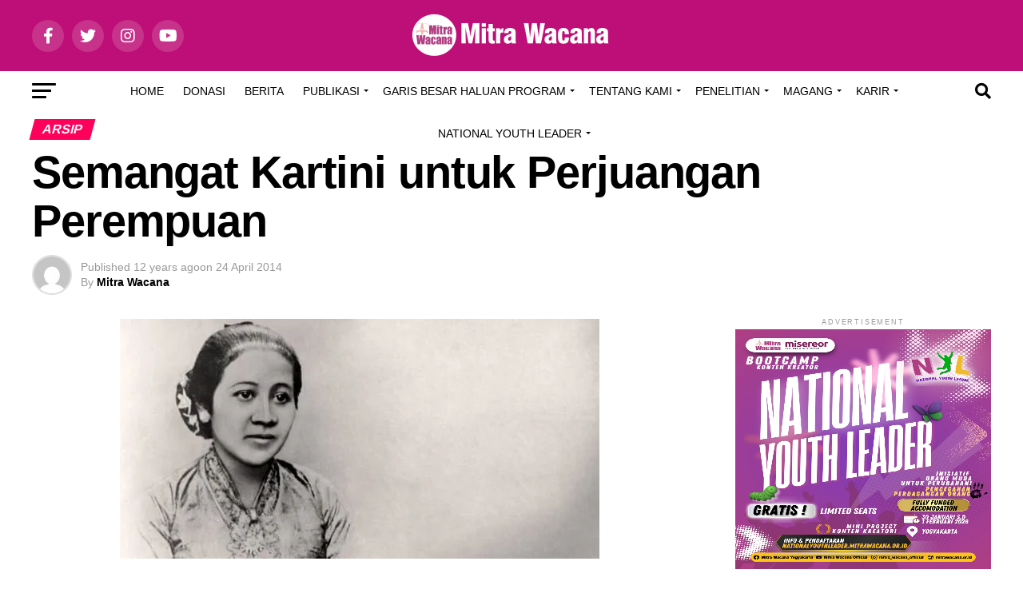

--- FILE ---
content_type: text/html; charset=UTF-8
request_url: https://mitrawacana.or.id/semangat-kartini-untuk-perjuangan-perempuan/
body_size: 68946
content:
<!DOCTYPE html><html dir="ltr" lang="en-US" prefix="og: https://ogp.me/ns#"><head><script data-no-optimize="1">var litespeed_docref=sessionStorage.getItem("litespeed_docref");litespeed_docref&&(Object.defineProperty(document,"referrer",{get:function(){return litespeed_docref}}),sessionStorage.removeItem("litespeed_docref"));</script> <script type="litespeed/javascript" data-src="https://pagead2.googlesyndication.com/pagead/js/adsbygoogle.js?client=ca-pub-2455542587851603"
     crossorigin="anonymous"></script> <meta charset="UTF-8" ><meta name="viewport" id="viewport" content="width=device-width, initial-scale=1.0, maximum-scale=1.0, minimum-scale=1.0, user-scalable=no" /><link rel="pingback" href="https://mitrawacana.or.id/xmlrpc.php" /><meta property="og:type" content="article" /><meta property="og:image" content="https://mitrawacana.or.id/wp-content/uploads/2014/04/R.A-Kartini-by-Najwa.jpg" /><meta name="twitter:image" content="https://mitrawacana.or.id/wp-content/uploads/2014/04/R.A-Kartini-by-Najwa.jpg" /><meta property="og:url" content="https://mitrawacana.or.id/semangat-kartini-untuk-perjuangan-perempuan/" /><meta property="og:title" content="Semangat Kartini untuk Perjuangan Perempuan" /><meta property="og:description" content="Pada 21 April 2014 yang lalu, Mitra Wacana mengadakan talkshow di radio Eltira dengan tema Semangat Kartini untuk Perjuangan Perempuan dengan narasumber Enik Maslahah dan Imelda Zuhaida. Kita tahu bahwa setiap 21 April merupakan hari yang sangat bersejarah bagi Indonesia terutama kaum perempuan, karena hari itulah lahir Sang Pencerah, Kartini yang semasa hidupnya selalu berusaha [&hellip;]" /><meta name="twitter:card" content="summary_large_image"><meta name="twitter:url" content="https://mitrawacana.or.id/semangat-kartini-untuk-perjuangan-perempuan/"><meta name="twitter:title" content="Semangat Kartini untuk Perjuangan Perempuan"><meta name="twitter:description" content="Pada 21 April 2014 yang lalu, Mitra Wacana mengadakan talkshow di radio Eltira dengan tema Semangat Kartini untuk Perjuangan Perempuan dengan narasumber Enik Maslahah dan Imelda Zuhaida. Kita tahu bahwa setiap 21 April merupakan hari yang sangat bersejarah bagi Indonesia terutama kaum perempuan, karena hari itulah lahir Sang Pencerah, Kartini yang semasa hidupnya selalu berusaha [&hellip;]"><title>Semangat Kartini untuk Perjuangan Perempuan - Mitra Wacana</title><meta name="description" content="Pada 21 April 2014 yang lalu, Mitra Wacana mengadakan talkshow di radio Eltira dengan tema Semangat Kartini untuk Perjuangan Perempuan dengan narasumber Enik Maslahah dan Imelda Zuhaida. Kita tahu bahwa setiap 21 April merupakan hari yang sangat bersejarah bagi Indonesia terutama kaum perempuan, karena hari itulah lahir Sang Pencerah, Kartini yang semasa hidupnya selalu berusaha" /><meta name="robots" content="max-image-preview:large" /><meta name="author" content="Mitra Wacana"/><meta name="google-site-verification" content="V15csXqKnjiDcsNzXZdJ44wkwvDR070SPWMwMNnui-w" /><link rel="canonical" href="https://mitrawacana.or.id/semangat-kartini-untuk-perjuangan-perempuan/" /><meta name="generator" content="All in One SEO (AIOSEO) 4.9.3" /><meta property="og:locale" content="en_US" /><meta property="og:site_name" content="Mitra Wacana - Terwujudnya Masyarakat Berkeadilan Gender di Indonesia" /><meta property="og:type" content="article" /><meta property="og:title" content="Semangat Kartini untuk Perjuangan Perempuan - Mitra Wacana" /><meta property="og:description" content="Pada 21 April 2014 yang lalu, Mitra Wacana mengadakan talkshow di radio Eltira dengan tema Semangat Kartini untuk Perjuangan Perempuan dengan narasumber Enik Maslahah dan Imelda Zuhaida. Kita tahu bahwa setiap 21 April merupakan hari yang sangat bersejarah bagi Indonesia terutama kaum perempuan, karena hari itulah lahir Sang Pencerah, Kartini yang semasa hidupnya selalu berusaha" /><meta property="og:url" content="https://mitrawacana.or.id/semangat-kartini-untuk-perjuangan-perempuan/" /><meta property="article:published_time" content="2014-04-24T08:09:21+00:00" /><meta property="article:modified_time" content="2016-02-25T05:45:44+00:00" /><meta property="article:publisher" content="https://www.facebook.com/HalamanMitraWacana/" /><meta name="twitter:card" content="summary_large_image" /><meta name="twitter:site" content="@mitrawacana" /><meta name="twitter:title" content="Semangat Kartini untuk Perjuangan Perempuan - Mitra Wacana" /><meta name="twitter:description" content="Pada 21 April 2014 yang lalu, Mitra Wacana mengadakan talkshow di radio Eltira dengan tema Semangat Kartini untuk Perjuangan Perempuan dengan narasumber Enik Maslahah dan Imelda Zuhaida. Kita tahu bahwa setiap 21 April merupakan hari yang sangat bersejarah bagi Indonesia terutama kaum perempuan, karena hari itulah lahir Sang Pencerah, Kartini yang semasa hidupnya selalu berusaha" /><meta name="twitter:creator" content="@mitrawacana" /> <script type="application/ld+json" class="aioseo-schema">{"@context":"https:\/\/schema.org","@graph":[{"@type":"BlogPosting","@id":"https:\/\/mitrawacana.or.id\/semangat-kartini-untuk-perjuangan-perempuan\/#blogposting","name":"Semangat Kartini untuk Perjuangan Perempuan - Mitra Wacana","headline":"Semangat Kartini untuk Perjuangan Perempuan","author":{"@id":"https:\/\/mitrawacana.or.id\/author\/mitrawacana\/#author"},"publisher":{"@id":"https:\/\/mitrawacana.or.id\/#organization"},"image":{"@type":"ImageObject","url":"https:\/\/mitrawacana.or.id\/wp-content\/uploads\/2014\/04\/R.A-Kartini-by-Najwa.jpg","width":600,"height":300,"caption":"R.A Kartini-by-Najwa"},"datePublished":"2014-04-24T15:09:21+07:00","dateModified":"2016-02-25T12:45:44+07:00","inLanguage":"en-US","mainEntityOfPage":{"@id":"https:\/\/mitrawacana.or.id\/semangat-kartini-untuk-perjuangan-perempuan\/#webpage"},"isPartOf":{"@id":"https:\/\/mitrawacana.or.id\/semangat-kartini-untuk-perjuangan-perempuan\/#webpage"},"articleSection":"Arsip, Uncategorized @id, kartini, korban kekerasan, perempuan, peringatan kartini, perjuangan"},{"@type":"BreadcrumbList","@id":"https:\/\/mitrawacana.or.id\/semangat-kartini-untuk-perjuangan-perempuan\/#breadcrumblist","itemListElement":[{"@type":"ListItem","@id":"https:\/\/mitrawacana.or.id#listItem","position":1,"name":"Home","item":"https:\/\/mitrawacana.or.id","nextItem":{"@type":"ListItem","@id":"https:\/\/mitrawacana.or.id\/category\/publikasi\/#listItem","name":"Publikasi"}},{"@type":"ListItem","@id":"https:\/\/mitrawacana.or.id\/category\/publikasi\/#listItem","position":2,"name":"Publikasi","item":"https:\/\/mitrawacana.or.id\/category\/publikasi\/","nextItem":{"@type":"ListItem","@id":"https:\/\/mitrawacana.or.id\/category\/publikasi\/arsip\/#listItem","name":"Arsip"},"previousItem":{"@type":"ListItem","@id":"https:\/\/mitrawacana.or.id#listItem","name":"Home"}},{"@type":"ListItem","@id":"https:\/\/mitrawacana.or.id\/category\/publikasi\/arsip\/#listItem","position":3,"name":"Arsip","item":"https:\/\/mitrawacana.or.id\/category\/publikasi\/arsip\/","nextItem":{"@type":"ListItem","@id":"https:\/\/mitrawacana.or.id\/semangat-kartini-untuk-perjuangan-perempuan\/#listItem","name":"Semangat Kartini untuk Perjuangan Perempuan"},"previousItem":{"@type":"ListItem","@id":"https:\/\/mitrawacana.or.id\/category\/publikasi\/#listItem","name":"Publikasi"}},{"@type":"ListItem","@id":"https:\/\/mitrawacana.or.id\/semangat-kartini-untuk-perjuangan-perempuan\/#listItem","position":4,"name":"Semangat Kartini untuk Perjuangan Perempuan","previousItem":{"@type":"ListItem","@id":"https:\/\/mitrawacana.or.id\/category\/publikasi\/arsip\/#listItem","name":"Arsip"}}]},{"@type":"Organization","@id":"https:\/\/mitrawacana.or.id\/#organization","name":"Mitra Wacana","description":"Terwujudnya Masyarakat Berkeadilan Gender di Indonesia","url":"https:\/\/mitrawacana.or.id\/","telephone":"+6281374256506","logo":{"@type":"ImageObject","url":"https:\/\/mitrawacana.or.id\/wp-content\/uploads\/2023\/03\/logo-mitra-baru.png","@id":"https:\/\/mitrawacana.or.id\/semangat-kartini-untuk-perjuangan-perempuan\/#organizationLogo","width":1189,"height":689},"image":{"@id":"https:\/\/mitrawacana.or.id\/semangat-kartini-untuk-perjuangan-perempuan\/#organizationLogo"},"sameAs":["https:\/\/www.facebook.com\/HalamanMitraWacana\/","https:\/\/twitter.com\/mitrawacana","https:\/\/www.instagram.com\/mitra_wacana_official\/"]},{"@type":"Person","@id":"https:\/\/mitrawacana.or.id\/author\/mitrawacana\/#author","url":"https:\/\/mitrawacana.or.id\/author\/mitrawacana\/","name":"Mitra Wacana","image":{"@type":"ImageObject","@id":"https:\/\/mitrawacana.or.id\/semangat-kartini-untuk-perjuangan-perempuan\/#authorImage","url":"https:\/\/mitrawacana.or.id\/wp-content\/litespeed\/avatar\/cf0df80daae249f19679a01d4391c261.jpg?ver=1769436267","width":96,"height":96,"caption":"Mitra Wacana"}},{"@type":"WebPage","@id":"https:\/\/mitrawacana.or.id\/semangat-kartini-untuk-perjuangan-perempuan\/#webpage","url":"https:\/\/mitrawacana.or.id\/semangat-kartini-untuk-perjuangan-perempuan\/","name":"Semangat Kartini untuk Perjuangan Perempuan - Mitra Wacana","description":"Pada 21 April 2014 yang lalu, Mitra Wacana mengadakan talkshow di radio Eltira dengan tema Semangat Kartini untuk Perjuangan Perempuan dengan narasumber Enik Maslahah dan Imelda Zuhaida. Kita tahu bahwa setiap 21 April merupakan hari yang sangat bersejarah bagi Indonesia terutama kaum perempuan, karena hari itulah lahir Sang Pencerah, Kartini yang semasa hidupnya selalu berusaha","inLanguage":"en-US","isPartOf":{"@id":"https:\/\/mitrawacana.or.id\/#website"},"breadcrumb":{"@id":"https:\/\/mitrawacana.or.id\/semangat-kartini-untuk-perjuangan-perempuan\/#breadcrumblist"},"author":{"@id":"https:\/\/mitrawacana.or.id\/author\/mitrawacana\/#author"},"creator":{"@id":"https:\/\/mitrawacana.or.id\/author\/mitrawacana\/#author"},"image":{"@type":"ImageObject","url":"https:\/\/mitrawacana.or.id\/wp-content\/uploads\/2014\/04\/R.A-Kartini-by-Najwa.jpg","@id":"https:\/\/mitrawacana.or.id\/semangat-kartini-untuk-perjuangan-perempuan\/#mainImage","width":600,"height":300,"caption":"R.A Kartini-by-Najwa"},"primaryImageOfPage":{"@id":"https:\/\/mitrawacana.or.id\/semangat-kartini-untuk-perjuangan-perempuan\/#mainImage"},"datePublished":"2014-04-24T15:09:21+07:00","dateModified":"2016-02-25T12:45:44+07:00"},{"@type":"WebSite","@id":"https:\/\/mitrawacana.or.id\/#website","url":"https:\/\/mitrawacana.or.id\/","name":"Mitra Wacana","description":"Terwujudnya Masyarakat Berkeadilan Gender di Indonesia","inLanguage":"en-US","publisher":{"@id":"https:\/\/mitrawacana.or.id\/#organization"}}]}</script> <meta name="google-site-verification" content="Y4qquwH3Yrp0hMn2-W7WUlHnbqZ-UdVK-0qPrcbESKk" /><link rel='dns-prefetch' href='//static.addtoany.com' /><link rel='dns-prefetch' href='//secure.gravatar.com' /><link rel='dns-prefetch' href='//www.googletagmanager.com' /><link rel='dns-prefetch' href='//stats.wp.com' /><link rel='dns-prefetch' href='//fonts.googleapis.com' /><link rel='dns-prefetch' href='//ajax.googleapis.com' /><link rel='dns-prefetch' href='//v0.wordpress.com' /><link rel='dns-prefetch' href='//jetpack.wordpress.com' /><link rel='dns-prefetch' href='//s0.wp.com' /><link rel='dns-prefetch' href='//public-api.wordpress.com' /><link rel='dns-prefetch' href='//0.gravatar.com' /><link rel='dns-prefetch' href='//1.gravatar.com' /><link rel='dns-prefetch' href='//2.gravatar.com' /><link rel='dns-prefetch' href='//pagead2.googlesyndication.com' /><link rel='dns-prefetch' href='//fundingchoicesmessages.google.com' /><link rel="alternate" type="application/rss+xml" title="Mitra Wacana &raquo; Feed" href="https://mitrawacana.or.id/feed/" /><link rel="alternate" type="application/rss+xml" title="Mitra Wacana &raquo; Comments Feed" href="https://mitrawacana.or.id/comments/feed/" /><link rel="alternate" type="application/rss+xml" title="Mitra Wacana &raquo; Semangat Kartini untuk Perjuangan Perempuan Comments Feed" href="https://mitrawacana.or.id/semangat-kartini-untuk-perjuangan-perempuan/feed/" /><link rel="alternate" title="oEmbed (JSON)" type="application/json+oembed" href="https://mitrawacana.or.id/wp-json/oembed/1.0/embed?url=https%3A%2F%2Fmitrawacana.or.id%2Fsemangat-kartini-untuk-perjuangan-perempuan%2F" /><link rel="alternate" title="oEmbed (XML)" type="text/xml+oembed" href="https://mitrawacana.or.id/wp-json/oembed/1.0/embed?url=https%3A%2F%2Fmitrawacana.or.id%2Fsemangat-kartini-untuk-perjuangan-perempuan%2F&#038;format=xml" /><style id='wp-img-auto-sizes-contain-inline-css' type='text/css'>img:is([sizes=auto i],[sizes^="auto," i]){contain-intrinsic-size:3000px 1500px}
/*# sourceURL=wp-img-auto-sizes-contain-inline-css */</style><style>1{content-visibility:auto;contain-intrinsic-size:1px 1000px;}</style><link data-optimized="2" rel="stylesheet" href="https://mitrawacana.or.id/wp-content/litespeed/ucss/e9afa4111f3d91549da34610acdeab05.css?ver=fa8f0" /><style id='global-styles-inline-css' type='text/css'>:root{--wp--preset--aspect-ratio--square: 1;--wp--preset--aspect-ratio--4-3: 4/3;--wp--preset--aspect-ratio--3-4: 3/4;--wp--preset--aspect-ratio--3-2: 3/2;--wp--preset--aspect-ratio--2-3: 2/3;--wp--preset--aspect-ratio--16-9: 16/9;--wp--preset--aspect-ratio--9-16: 9/16;--wp--preset--color--black: #000000;--wp--preset--color--cyan-bluish-gray: #abb8c3;--wp--preset--color--white: #ffffff;--wp--preset--color--pale-pink: #f78da7;--wp--preset--color--vivid-red: #cf2e2e;--wp--preset--color--luminous-vivid-orange: #ff6900;--wp--preset--color--luminous-vivid-amber: #fcb900;--wp--preset--color--light-green-cyan: #7bdcb5;--wp--preset--color--vivid-green-cyan: #00d084;--wp--preset--color--pale-cyan-blue: #8ed1fc;--wp--preset--color--vivid-cyan-blue: #0693e3;--wp--preset--color--vivid-purple: #9b51e0;--wp--preset--gradient--vivid-cyan-blue-to-vivid-purple: linear-gradient(135deg,rgb(6,147,227) 0%,rgb(155,81,224) 100%);--wp--preset--gradient--light-green-cyan-to-vivid-green-cyan: linear-gradient(135deg,rgb(122,220,180) 0%,rgb(0,208,130) 100%);--wp--preset--gradient--luminous-vivid-amber-to-luminous-vivid-orange: linear-gradient(135deg,rgb(252,185,0) 0%,rgb(255,105,0) 100%);--wp--preset--gradient--luminous-vivid-orange-to-vivid-red: linear-gradient(135deg,rgb(255,105,0) 0%,rgb(207,46,46) 100%);--wp--preset--gradient--very-light-gray-to-cyan-bluish-gray: linear-gradient(135deg,rgb(238,238,238) 0%,rgb(169,184,195) 100%);--wp--preset--gradient--cool-to-warm-spectrum: linear-gradient(135deg,rgb(74,234,220) 0%,rgb(151,120,209) 20%,rgb(207,42,186) 40%,rgb(238,44,130) 60%,rgb(251,105,98) 80%,rgb(254,248,76) 100%);--wp--preset--gradient--blush-light-purple: linear-gradient(135deg,rgb(255,206,236) 0%,rgb(152,150,240) 100%);--wp--preset--gradient--blush-bordeaux: linear-gradient(135deg,rgb(254,205,165) 0%,rgb(254,45,45) 50%,rgb(107,0,62) 100%);--wp--preset--gradient--luminous-dusk: linear-gradient(135deg,rgb(255,203,112) 0%,rgb(199,81,192) 50%,rgb(65,88,208) 100%);--wp--preset--gradient--pale-ocean: linear-gradient(135deg,rgb(255,245,203) 0%,rgb(182,227,212) 50%,rgb(51,167,181) 100%);--wp--preset--gradient--electric-grass: linear-gradient(135deg,rgb(202,248,128) 0%,rgb(113,206,126) 100%);--wp--preset--gradient--midnight: linear-gradient(135deg,rgb(2,3,129) 0%,rgb(40,116,252) 100%);--wp--preset--font-size--small: 13px;--wp--preset--font-size--medium: 20px;--wp--preset--font-size--large: 36px;--wp--preset--font-size--x-large: 42px;--wp--preset--spacing--20: 0.44rem;--wp--preset--spacing--30: 0.67rem;--wp--preset--spacing--40: 1rem;--wp--preset--spacing--50: 1.5rem;--wp--preset--spacing--60: 2.25rem;--wp--preset--spacing--70: 3.38rem;--wp--preset--spacing--80: 5.06rem;--wp--preset--shadow--natural: 6px 6px 9px rgba(0, 0, 0, 0.2);--wp--preset--shadow--deep: 12px 12px 50px rgba(0, 0, 0, 0.4);--wp--preset--shadow--sharp: 6px 6px 0px rgba(0, 0, 0, 0.2);--wp--preset--shadow--outlined: 6px 6px 0px -3px rgb(255, 255, 255), 6px 6px rgb(0, 0, 0);--wp--preset--shadow--crisp: 6px 6px 0px rgb(0, 0, 0);}:where(.is-layout-flex){gap: 0.5em;}:where(.is-layout-grid){gap: 0.5em;}body .is-layout-flex{display: flex;}.is-layout-flex{flex-wrap: wrap;align-items: center;}.is-layout-flex > :is(*, div){margin: 0;}body .is-layout-grid{display: grid;}.is-layout-grid > :is(*, div){margin: 0;}:where(.wp-block-columns.is-layout-flex){gap: 2em;}:where(.wp-block-columns.is-layout-grid){gap: 2em;}:where(.wp-block-post-template.is-layout-flex){gap: 1.25em;}:where(.wp-block-post-template.is-layout-grid){gap: 1.25em;}.has-black-color{color: var(--wp--preset--color--black) !important;}.has-cyan-bluish-gray-color{color: var(--wp--preset--color--cyan-bluish-gray) !important;}.has-white-color{color: var(--wp--preset--color--white) !important;}.has-pale-pink-color{color: var(--wp--preset--color--pale-pink) !important;}.has-vivid-red-color{color: var(--wp--preset--color--vivid-red) !important;}.has-luminous-vivid-orange-color{color: var(--wp--preset--color--luminous-vivid-orange) !important;}.has-luminous-vivid-amber-color{color: var(--wp--preset--color--luminous-vivid-amber) !important;}.has-light-green-cyan-color{color: var(--wp--preset--color--light-green-cyan) !important;}.has-vivid-green-cyan-color{color: var(--wp--preset--color--vivid-green-cyan) !important;}.has-pale-cyan-blue-color{color: var(--wp--preset--color--pale-cyan-blue) !important;}.has-vivid-cyan-blue-color{color: var(--wp--preset--color--vivid-cyan-blue) !important;}.has-vivid-purple-color{color: var(--wp--preset--color--vivid-purple) !important;}.has-black-background-color{background-color: var(--wp--preset--color--black) !important;}.has-cyan-bluish-gray-background-color{background-color: var(--wp--preset--color--cyan-bluish-gray) !important;}.has-white-background-color{background-color: var(--wp--preset--color--white) !important;}.has-pale-pink-background-color{background-color: var(--wp--preset--color--pale-pink) !important;}.has-vivid-red-background-color{background-color: var(--wp--preset--color--vivid-red) !important;}.has-luminous-vivid-orange-background-color{background-color: var(--wp--preset--color--luminous-vivid-orange) !important;}.has-luminous-vivid-amber-background-color{background-color: var(--wp--preset--color--luminous-vivid-amber) !important;}.has-light-green-cyan-background-color{background-color: var(--wp--preset--color--light-green-cyan) !important;}.has-vivid-green-cyan-background-color{background-color: var(--wp--preset--color--vivid-green-cyan) !important;}.has-pale-cyan-blue-background-color{background-color: var(--wp--preset--color--pale-cyan-blue) !important;}.has-vivid-cyan-blue-background-color{background-color: var(--wp--preset--color--vivid-cyan-blue) !important;}.has-vivid-purple-background-color{background-color: var(--wp--preset--color--vivid-purple) !important;}.has-black-border-color{border-color: var(--wp--preset--color--black) !important;}.has-cyan-bluish-gray-border-color{border-color: var(--wp--preset--color--cyan-bluish-gray) !important;}.has-white-border-color{border-color: var(--wp--preset--color--white) !important;}.has-pale-pink-border-color{border-color: var(--wp--preset--color--pale-pink) !important;}.has-vivid-red-border-color{border-color: var(--wp--preset--color--vivid-red) !important;}.has-luminous-vivid-orange-border-color{border-color: var(--wp--preset--color--luminous-vivid-orange) !important;}.has-luminous-vivid-amber-border-color{border-color: var(--wp--preset--color--luminous-vivid-amber) !important;}.has-light-green-cyan-border-color{border-color: var(--wp--preset--color--light-green-cyan) !important;}.has-vivid-green-cyan-border-color{border-color: var(--wp--preset--color--vivid-green-cyan) !important;}.has-pale-cyan-blue-border-color{border-color: var(--wp--preset--color--pale-cyan-blue) !important;}.has-vivid-cyan-blue-border-color{border-color: var(--wp--preset--color--vivid-cyan-blue) !important;}.has-vivid-purple-border-color{border-color: var(--wp--preset--color--vivid-purple) !important;}.has-vivid-cyan-blue-to-vivid-purple-gradient-background{background: var(--wp--preset--gradient--vivid-cyan-blue-to-vivid-purple) !important;}.has-light-green-cyan-to-vivid-green-cyan-gradient-background{background: var(--wp--preset--gradient--light-green-cyan-to-vivid-green-cyan) !important;}.has-luminous-vivid-amber-to-luminous-vivid-orange-gradient-background{background: var(--wp--preset--gradient--luminous-vivid-amber-to-luminous-vivid-orange) !important;}.has-luminous-vivid-orange-to-vivid-red-gradient-background{background: var(--wp--preset--gradient--luminous-vivid-orange-to-vivid-red) !important;}.has-very-light-gray-to-cyan-bluish-gray-gradient-background{background: var(--wp--preset--gradient--very-light-gray-to-cyan-bluish-gray) !important;}.has-cool-to-warm-spectrum-gradient-background{background: var(--wp--preset--gradient--cool-to-warm-spectrum) !important;}.has-blush-light-purple-gradient-background{background: var(--wp--preset--gradient--blush-light-purple) !important;}.has-blush-bordeaux-gradient-background{background: var(--wp--preset--gradient--blush-bordeaux) !important;}.has-luminous-dusk-gradient-background{background: var(--wp--preset--gradient--luminous-dusk) !important;}.has-pale-ocean-gradient-background{background: var(--wp--preset--gradient--pale-ocean) !important;}.has-electric-grass-gradient-background{background: var(--wp--preset--gradient--electric-grass) !important;}.has-midnight-gradient-background{background: var(--wp--preset--gradient--midnight) !important;}.has-small-font-size{font-size: var(--wp--preset--font-size--small) !important;}.has-medium-font-size{font-size: var(--wp--preset--font-size--medium) !important;}.has-large-font-size{font-size: var(--wp--preset--font-size--large) !important;}.has-x-large-font-size{font-size: var(--wp--preset--font-size--x-large) !important;}
/*# sourceURL=global-styles-inline-css */</style><style id='classic-theme-styles-inline-css' type='text/css'>/*! This file is auto-generated */
.wp-block-button__link{color:#fff;background-color:#32373c;border-radius:9999px;box-shadow:none;text-decoration:none;padding:calc(.667em + 2px) calc(1.333em + 2px);font-size:1.125em}.wp-block-file__button{background:#32373c;color:#fff;text-decoration:none}
/*# sourceURL=/wp-includes/css/classic-themes.min.css */</style><style id='theiaPostSlider-inline-css' type='text/css'>.theiaPostSlider_nav.fontTheme ._title,
				.theiaPostSlider_nav.fontTheme ._text {
					line-height: 48px;
				}
	
				.theiaPostSlider_nav.fontTheme ._button,
				.theiaPostSlider_nav.fontTheme ._button svg {
					color: #f08100;
					fill: #f08100;
				}
	
				.theiaPostSlider_nav.fontTheme ._button ._2 span {
					font-size: 48px;
					line-height: 48px;
				}
	
				.theiaPostSlider_nav.fontTheme ._button ._2 svg {
					width: 48px;
				}
	
				.theiaPostSlider_nav.fontTheme ._button:hover,
				.theiaPostSlider_nav.fontTheme ._button:focus,
				.theiaPostSlider_nav.fontTheme ._button:hover svg,
				.theiaPostSlider_nav.fontTheme ._button:focus svg {
					color: #ffa338;
					fill: #ffa338;
				}
	
				.theiaPostSlider_nav.fontTheme ._disabled,				 
                .theiaPostSlider_nav.fontTheme ._disabled svg {
					color: #777777 !important;
					fill: #777777 !important;
				}
			
/*# sourceURL=theiaPostSlider-inline-css */</style><link rel='stylesheet' id='ql-jquery-ui-css' href='//ajax.googleapis.com/ajax/libs/jqueryui/1.12.1/themes/smoothness/jquery-ui.css?ver=6.9' type='text/css' media='all' /><style id='mvp-custom-style-inline-css' type='text/css'>#mvp-wallpaper {
	background: url() no-repeat 50% 0;
	}

#mvp-foot-copy a {
	color: #0be6af;
	}

#mvp-content-main p a,
#mvp-content-main ul a,
#mvp-content-main ol a,
.mvp-post-add-main p a,
.mvp-post-add-main ul a,
.mvp-post-add-main ol a {
	box-shadow: inset 0 -4px 0 #0be6af;
	}

#mvp-content-main p a:hover,
#mvp-content-main ul a:hover,
#mvp-content-main ol a:hover,
.mvp-post-add-main p a:hover,
.mvp-post-add-main ul a:hover,
.mvp-post-add-main ol a:hover {
	background: #0be6af;
	}

a,
a:visited,
.post-info-name a,
.woocommerce .woocommerce-breadcrumb a {
	color: #ff005b;
	}

#mvp-side-wrap a:hover {
	color: #ff005b;
	}

.mvp-fly-top:hover,
.mvp-vid-box-wrap,
ul.mvp-soc-mob-list li.mvp-soc-mob-com {
	background: #0be6af;
	}

nav.mvp-fly-nav-menu ul li.menu-item-has-children:after,
.mvp-feat1-left-wrap span.mvp-cd-cat,
.mvp-widget-feat1-top-story span.mvp-cd-cat,
.mvp-widget-feat2-left-cont span.mvp-cd-cat,
.mvp-widget-dark-feat span.mvp-cd-cat,
.mvp-widget-dark-sub span.mvp-cd-cat,
.mvp-vid-wide-text span.mvp-cd-cat,
.mvp-feat2-top-text span.mvp-cd-cat,
.mvp-feat3-main-story span.mvp-cd-cat,
.mvp-feat3-sub-text span.mvp-cd-cat,
.mvp-feat4-main-text span.mvp-cd-cat,
.woocommerce-message:before,
.woocommerce-info:before,
.woocommerce-message:before {
	color: #0be6af;
	}

#searchform input,
.mvp-authors-name {
	border-bottom: 1px solid #0be6af;
	}

.mvp-fly-top:hover {
	border-top: 1px solid #0be6af;
	border-left: 1px solid #0be6af;
	border-bottom: 1px solid #0be6af;
	}

.woocommerce .widget_price_filter .ui-slider .ui-slider-handle,
.woocommerce #respond input#submit.alt,
.woocommerce a.button.alt,
.woocommerce button.button.alt,
.woocommerce input.button.alt,
.woocommerce #respond input#submit.alt:hover,
.woocommerce a.button.alt:hover,
.woocommerce button.button.alt:hover,
.woocommerce input.button.alt:hover {
	background-color: #0be6af;
	}

.woocommerce-error,
.woocommerce-info,
.woocommerce-message {
	border-top-color: #0be6af;
	}

ul.mvp-feat1-list-buts li.active span.mvp-feat1-list-but,
span.mvp-widget-home-title,
span.mvp-post-cat,
span.mvp-feat1-pop-head {
	background: #ff005b;
	}

.woocommerce span.onsale {
	background-color: #ff005b;
	}

.mvp-widget-feat2-side-more-but,
.woocommerce .star-rating span:before,
span.mvp-prev-next-label,
.mvp-cat-date-wrap .sticky {
	color: #ff005b !important;
	}

#mvp-main-nav-top,
#mvp-fly-wrap,
.mvp-soc-mob-right,
#mvp-main-nav-small-cont {
	background: #bd0f77;
	}

#mvp-main-nav-small .mvp-fly-but-wrap span,
#mvp-main-nav-small .mvp-search-but-wrap span,
.mvp-nav-top-left .mvp-fly-but-wrap span,
#mvp-fly-wrap .mvp-fly-but-wrap span {
	background: #555555;
	}

.mvp-nav-top-right .mvp-nav-search-but,
span.mvp-fly-soc-head,
.mvp-soc-mob-right i,
#mvp-main-nav-small span.mvp-nav-search-but,
#mvp-main-nav-small .mvp-nav-menu ul li a  {
	color: #555555;
	}

#mvp-main-nav-small .mvp-nav-menu ul li.menu-item-has-children a:after {
	border-color: #555555 transparent transparent transparent;
	}

#mvp-nav-top-wrap span.mvp-nav-search-but:hover,
#mvp-main-nav-small span.mvp-nav-search-but:hover {
	color: #0be6af;
	}

#mvp-nav-top-wrap .mvp-fly-but-wrap:hover span,
#mvp-main-nav-small .mvp-fly-but-wrap:hover span,
span.mvp-woo-cart-num:hover {
	background: #0be6af;
	}

#mvp-main-nav-bot-cont {
	background: #fffff;
	}

#mvp-nav-bot-wrap .mvp-fly-but-wrap span,
#mvp-nav-bot-wrap .mvp-search-but-wrap span {
	background: #000000;
	}

#mvp-nav-bot-wrap span.mvp-nav-search-but,
#mvp-nav-bot-wrap .mvp-nav-menu ul li a {
	color: #000000;
	}

#mvp-nav-bot-wrap .mvp-nav-menu ul li.menu-item-has-children a:after {
	border-color: #000000 transparent transparent transparent;
	}

.mvp-nav-menu ul li:hover a {
	border-bottom: 5px solid #0be6af;
	}

#mvp-nav-bot-wrap .mvp-fly-but-wrap:hover span {
	background: #0be6af;
	}

#mvp-nav-bot-wrap span.mvp-nav-search-but:hover {
	color: #0be6af;
	}

body,
.mvp-feat1-feat-text p,
.mvp-feat2-top-text p,
.mvp-feat3-main-text p,
.mvp-feat3-sub-text p,
#searchform input,
.mvp-author-info-text,
span.mvp-post-excerpt,
.mvp-nav-menu ul li ul.sub-menu li a,
nav.mvp-fly-nav-menu ul li a,
.mvp-ad-label,
span.mvp-feat-caption,
.mvp-post-tags a,
.mvp-post-tags a:visited,
span.mvp-author-box-name a,
#mvp-author-box-text p,
.mvp-post-gallery-text p,
ul.mvp-soc-mob-list li span,
#comments,
h3#reply-title,
h2.comments,
#mvp-foot-copy p,
span.mvp-fly-soc-head,
.mvp-post-tags-header,
span.mvp-prev-next-label,
span.mvp-post-add-link-but,
#mvp-comments-button a,
#mvp-comments-button span.mvp-comment-but-text,
.woocommerce ul.product_list_widget span.product-title,
.woocommerce ul.product_list_widget li a,
.woocommerce #reviews #comments ol.commentlist li .comment-text p.meta,
.woocommerce div.product p.price,
.woocommerce div.product p.price ins,
.woocommerce div.product p.price del,
.woocommerce ul.products li.product .price del,
.woocommerce ul.products li.product .price ins,
.woocommerce ul.products li.product .price,
.woocommerce #respond input#submit,
.woocommerce a.button,
.woocommerce button.button,
.woocommerce input.button,
.woocommerce .widget_price_filter .price_slider_amount .button,
.woocommerce span.onsale,
.woocommerce-review-link,
#woo-content p.woocommerce-result-count,
.woocommerce div.product .woocommerce-tabs ul.tabs li a,
a.mvp-inf-more-but,
span.mvp-cont-read-but,
span.mvp-cd-cat,
span.mvp-cd-date,
.mvp-feat4-main-text p,
span.mvp-woo-cart-num,
span.mvp-widget-home-title2,
.wp-caption,
#mvp-content-main p.wp-caption-text,
.gallery-caption,
.mvp-post-add-main p.wp-caption-text,
#bbpress-forums,
#bbpress-forums p,
.protected-post-form input,
#mvp-feat6-text p {
	font-family: 'Roboto', sans-serif;
	font-display: swap;
	}

.mvp-blog-story-text p,
span.mvp-author-page-desc,
#mvp-404 p,
.mvp-widget-feat1-bot-text p,
.mvp-widget-feat2-left-text p,
.mvp-flex-story-text p,
.mvp-search-text p,
#mvp-content-main p,
.mvp-post-add-main p,
#mvp-content-main ul li,
#mvp-content-main ol li,
.rwp-summary,
.rwp-u-review__comment,
.mvp-feat5-mid-main-text p,
.mvp-feat5-small-main-text p,
#mvp-content-main .wp-block-button__link,
.wp-block-audio figcaption,
.wp-block-video figcaption,
.wp-block-embed figcaption,
.wp-block-verse pre,
pre.wp-block-verse {
	font-family: 'calibri', sans-serif;
	font-display: swap;
	}

.mvp-nav-menu ul li a,
#mvp-foot-menu ul li a {
	font-family: 'Oswald', sans-serif;
	font-display: swap;
	}


.mvp-feat1-sub-text h2,
.mvp-feat1-pop-text h2,
.mvp-feat1-list-text h2,
.mvp-widget-feat1-top-text h2,
.mvp-widget-feat1-bot-text h2,
.mvp-widget-dark-feat-text h2,
.mvp-widget-dark-sub-text h2,
.mvp-widget-feat2-left-text h2,
.mvp-widget-feat2-right-text h2,
.mvp-blog-story-text h2,
.mvp-flex-story-text h2,
.mvp-vid-wide-more-text p,
.mvp-prev-next-text p,
.mvp-related-text,
.mvp-post-more-text p,
h2.mvp-authors-latest a,
.mvp-feat2-bot-text h2,
.mvp-feat3-sub-text h2,
.mvp-feat3-main-text h2,
.mvp-feat4-main-text h2,
.mvp-feat5-text h2,
.mvp-feat5-mid-main-text h2,
.mvp-feat5-small-main-text h2,
.mvp-feat5-mid-sub-text h2,
#mvp-feat6-text h2,
.alp-related-posts-wrapper .alp-related-post .post-title {
	font-family: 'Oswald', sans-serif;
	font-display: swap;
	}

.mvp-feat2-top-text h2,
.mvp-feat1-feat-text h2,
h1.mvp-post-title,
h1.mvp-post-title-wide,
.mvp-drop-nav-title h4,
#mvp-content-main blockquote p,
.mvp-post-add-main blockquote p,
#mvp-content-main p.has-large-font-size,
#mvp-404 h1,
#woo-content h1.page-title,
.woocommerce div.product .product_title,
.woocommerce ul.products li.product h3,
.alp-related-posts .current .post-title {
	font-family: 'Oswald', sans-serif;
	font-display: swap;
	}

span.mvp-feat1-pop-head,
.mvp-feat1-pop-text:before,
span.mvp-feat1-list-but,
span.mvp-widget-home-title,
.mvp-widget-feat2-side-more,
span.mvp-post-cat,
span.mvp-page-head,
h1.mvp-author-top-head,
.mvp-authors-name,
#mvp-content-main h1,
#mvp-content-main h2,
#mvp-content-main h3,
#mvp-content-main h4,
#mvp-content-main h5,
#mvp-content-main h6,
.woocommerce .related h2,
.woocommerce div.product .woocommerce-tabs .panel h2,
.woocommerce div.product .product_title,
.mvp-feat5-side-list .mvp-feat1-list-img:after {
	font-family: 'Roboto', sans-serif;
	font-display: swap;
	}

	

	.mvp-nav-links {
		display: none;
		}
		

	@media screen and (max-width: 479px) {
		.single #mvp-content-body-top {
			max-height: 400px;
			}
		.single .mvp-cont-read-but-wrap {
			display: inline;
			}
		}
		

	.alp-advert {
		display: none;
	}
	.alp-related-posts-wrapper .alp-related-posts .current {
		margin: 0 0 10px;
	}
		
/*# sourceURL=mvp-custom-style-inline-css */</style> <script id="addtoany-core-js-before" type="litespeed/javascript">window.a2a_config=window.a2a_config||{};a2a_config.callbacks=[];a2a_config.overlays=[];a2a_config.templates={}</script> <script type="text/javascript" defer src="https://static.addtoany.com/menu/page.js" id="addtoany-core-js"></script> <script type="litespeed/javascript" data-src="https://mitrawacana.or.id/wp-includes/js/jquery/jquery.min.js" id="jquery-core-js"></script> <script id="cookie-notice-front-js-before" type="litespeed/javascript">var cnArgs={"ajaxUrl":"https:\/\/mitrawacana.or.id\/wp-admin\/admin-ajax.php","nonce":"2eafb11d28","hideEffect":"slide","position":"top","onScroll":!1,"onScrollOffset":100,"onClick":!1,"cookieName":"cookie_notice_accepted","cookieTime":2592000,"cookieTimeRejected":2592000,"globalCookie":!1,"redirection":!1,"cache":!0,"revokeCookies":!1,"revokeCookiesOpt":"automatic"}</script> <script id="wp-i18n-js-after" type="litespeed/javascript">wp.i18n.setLocaleData({'text direction\u0004ltr':['ltr']})</script> <script id="give-js-extra" type="litespeed/javascript">var give_global_vars={"ajaxurl":"https://mitrawacana.or.id/wp-admin/admin-ajax.php","checkout_nonce":"3effab5922","currency":"IDR","currency_sign":"Rp","currency_pos":"before","thousands_separator":".","decimal_separator":",","no_gateway":"Please select a payment method.","bad_minimum":"The minimum custom donation amount for this form is","bad_maximum":"The maximum custom donation amount for this form is","general_loading":"Loading...","purchase_loading":"Please Wait...","textForOverlayScreen":"\u003Ch3\u003EProcessing...\u003C/h3\u003E\u003Cp\u003EThis will only take a second!\u003C/p\u003E","number_decimals":"2","is_test_mode":"","give_version":"4.13.2","magnific_options":{"main_class":"give-modal","close_on_bg_click":!1},"form_translation":{"payment-mode":"Please select payment mode.","give_first":"Please enter your first name.","give_last":"Please enter your last name.","give_email":"Please enter a valid email address.","give_user_login":"Invalid email address or username.","give_user_pass":"Enter a password.","give_user_pass_confirm":"Enter the password confirmation.","give_agree_to_terms":"You must agree to the terms and conditions."},"confirm_email_sent_message":"Please check your email and click on the link to access your complete donation history.","ajax_vars":{"ajaxurl":"https://mitrawacana.or.id/wp-admin/admin-ajax.php","ajaxNonce":"0830c9420e","loading":"Loading","select_option":"Please select an option","default_gateway":"offline","permalinks":"1","number_decimals":2},"cookie_hash":"81dc594ae5fa044c026eaa6d8016bd4d","session_nonce_cookie_name":"wp-give_session_reset_nonce_81dc594ae5fa044c026eaa6d8016bd4d","session_cookie_name":"wp-give_session_81dc594ae5fa044c026eaa6d8016bd4d","delete_session_nonce_cookie":"0"};var giveApiSettings={"root":"https://mitrawacana.or.id/wp-json/give-api/v2/","rest_base":"give-api/v2"}</script> 
 <script type="litespeed/javascript" data-src="https://www.googletagmanager.com/gtag/js?id=GT-NMLL42H" id="google_gtagjs-js"></script> <script id="google_gtagjs-js-after" type="litespeed/javascript">window.dataLayer=window.dataLayer||[];function gtag(){dataLayer.push(arguments)}
gtag("set","linker",{"domains":["mitrawacana.or.id"]});gtag("js",new Date());gtag("set","developer_id.dZTNiMT",!0);gtag("config","GT-NMLL42H",{"googlesitekit_post_type":"post"})</script> <script id="wps-js-extra" type="litespeed/javascript">var wpspagevisit={"ajaxurl":"https://mitrawacana.or.id/wp-admin/admin-ajax.php","ajax_nonce":"538667f12d"}</script> <link rel="https://api.w.org/" href="https://mitrawacana.or.id/wp-json/" /><link rel="alternate" title="JSON" type="application/json" href="https://mitrawacana.or.id/wp-json/wp/v2/posts/980" /><link rel="EditURI" type="application/rsd+xml" title="RSD" href="https://mitrawacana.or.id/xmlrpc.php?rsd" /><meta name="generator" content="WordPress 6.9" /><link rel='shortlink' href='https://wp.me/p3czoX-fO' /><meta name="generator" content="Site Kit by Google 1.170.0" /> <script type="litespeed/javascript">var _statcounter=_statcounter||[];_statcounter.push({"tags":{"author":"mitrawacana"}})</script>  <script>var sc_project=12239699;
			var sc_security="5158d666";</script> <script type="text/javascript" src="https://www.statcounter.com/counter/counter.js" async></script> <noscript><div class="statcounter"><a title="web analytics" href="https://statcounter.com/"><img class="statcounter" src="https://c.statcounter.com/12239699/0/5158d666/0/" alt="web analytics" /></a></div></noscript><meta name="generator" content="Give v4.13.2" /><style>img#wpstats{display:none}</style><meta name="google-adsense-platform-account" content="ca-host-pub-2644536267352236"><meta name="google-adsense-platform-domain" content="sitekit.withgoogle.com"> <script type="text/javascript" async="async" src="https://pagead2.googlesyndication.com/pagead/js/adsbygoogle.js?client=ca-pub-2455542587851603&amp;host=ca-host-pub-2644536267352236" crossorigin="anonymous"></script>  <script type="litespeed/javascript" data-src="https://fundingchoicesmessages.google.com/i/pub-2455542587851603?ers=1"></script><script type="litespeed/javascript">(function(){function signalGooglefcPresent(){if(!window.frames.googlefcPresent){if(document.body){const iframe=document.createElement('iframe');iframe.style='width: 0; height: 0; border: none; z-index: -1000; left: -1000px; top: -1000px;';iframe.style.display='none';iframe.name='googlefcPresent';document.body.appendChild(iframe)}else{setTimeout(signalGooglefcPresent,0)}}}signalGooglefcPresent()})()</script>  <script type="litespeed/javascript">(function(){'use strict';function aa(a){var b=0;return function(){return b<a.length?{done:!1,value:a[b++]}:{done:!0}}}var ba=typeof Object.defineProperties=="function"?Object.defineProperty:function(a,b,c){if(a==Array.prototype||a==Object.prototype)return a;a[b]=c.value;return a};function ca(a){a=["object"==typeof globalThis&&globalThis,a,"object"==typeof window&&window,"object"==typeof self&&self,"object"==typeof global&&global];for(var b=0;b<a.length;++b){var c=a[b];if(c&&c.Math==Math)return c}throw Error("Cannot find global object");}var da=ca(this);function l(a,b){if(b)a:{var c=da;a=a.split(".");for(var d=0;d<a.length-1;d++){var e=a[d];if(!(e in c))break a;c=c[e]}a=a[a.length-1];d=c[a];b=b(d);b!=d&&b!=null&&ba(c,a,{configurable:!0,writable:!0,value:b})}}
function ea(a){return a.raw=a}function n(a){var b=typeof Symbol!="undefined"&&Symbol.iterator&&a[Symbol.iterator];if(b)return b.call(a);if(typeof a.length=="number")return{next:aa(a)};throw Error(String(a)+" is not an iterable or ArrayLike")}function fa(a){for(var b,c=[];!(b=a.next()).done;)c.push(b.value);return c}var ha=typeof Object.create=="function"?Object.create:function(a){function b(){}b.prototype=a;return new b},p;if(typeof Object.setPrototypeOf=="function")p=Object.setPrototypeOf;else{var q;a:{var ja={a:!0},ka={};try{ka.__proto__=ja;q=ka.a;break a}catch(a){}q=!1}p=q?function(a,b){a.__proto__=b;if(a.__proto__!==b)throw new TypeError(a+" is not extensible");return a}:null}var la=p;function t(a,b){a.prototype=ha(b.prototype);a.prototype.constructor=a;if(la)la(a,b);else for(var c in b)if(c!="prototype")if(Object.defineProperties){var d=Object.getOwnPropertyDescriptor(b,c);d&&Object.defineProperty(a,c,d)}else a[c]=b[c];a.A=b.prototype}function ma(){for(var a=Number(this),b=[],c=a;c<arguments.length;c++)b[c-a]=arguments[c];return b}l("Object.is",function(a){return a?a:function(b,c){return b===c?b!==0||1/b===1/c:b!==b&&c!==c}});l("Array.prototype.includes",function(a){return a?a:function(b,c){var d=this;d instanceof String&&(d=String(d));var e=d.length;c=c||0;for(c<0&&(c=Math.max(c+e,0));c<e;c++){var f=d[c];if(f===b||Object.is(f,b))return!0}return!1}});l("String.prototype.includes",function(a){return a?a:function(b,c){if(this==null)throw new TypeError("The 'this' value for String.prototype.includes must not be null or undefined");if(b instanceof RegExp)throw new TypeError("First argument to String.prototype.includes must not be a regular expression");return this.indexOf(b,c||0)!==-1}});l("Number.MAX_SAFE_INTEGER",function(){return 9007199254740991});l("Number.isFinite",function(a){return a?a:function(b){return typeof b!=="number"?!1:!isNaN(b)&&b!==Infinity&&b!==-Infinity}});l("Number.isInteger",function(a){return a?a:function(b){return Number.isFinite(b)?b===Math.floor(b):!1}});l("Number.isSafeInteger",function(a){return a?a:function(b){return Number.isInteger(b)&&Math.abs(b)<=Number.MAX_SAFE_INTEGER}});l("Math.trunc",function(a){return a?a:function(b){b=Number(b);if(isNaN(b)||b===Infinity||b===-Infinity||b===0)return b;var c=Math.floor(Math.abs(b));return b<0?-c:c}});var u=this||self;function v(a,b){a:{var c=["CLOSURE_FLAGS"];for(var d=u,e=0;e<c.length;e++)if(d=d[c[e]],d==null){c=null;break a}c=d}a=c&&c[a];return a!=null?a:b}function w(a){return a};function na(a){u.setTimeout(function(){throw a},0)};var oa=v(610401301,!1),pa=v(188588736,!0),qa=v(645172343,v(1,!0));var x,ra=u.navigator;x=ra?ra.userAgentData||null:null;function z(a){return oa?x?x.brands.some(function(b){return(b=b.brand)&&b.indexOf(a)!=-1}):!1:!1}function A(a){var b;a:{if(b=u.navigator)if(b=b.userAgent)break a;b=""}return b.indexOf(a)!=-1};function B(){return oa?!!x&&x.brands.length>0:!1}function C(){return B()?z("Chromium"):(A("Chrome")||A("CriOS"))&&!(B()?0:A("Edge"))||A("Silk")};var sa=B()?!1:A("Trident")||A("MSIE");!A("Android")||C();C();A("Safari")&&(C()||(B()?0:A("Coast"))||(B()?0:A("Opera"))||(B()?0:A("Edge"))||(B()?z("Microsoft Edge"):A("Edg/"))||B()&&z("Opera"));var ta={},D=null;var ua=typeof Uint8Array!=="undefined",va=!sa&&typeof btoa==="function";var wa;function E(){return typeof BigInt==="function"};var F=typeof Symbol==="function"&&typeof Symbol()==="symbol";function xa(a){return typeof Symbol==="function"&&typeof Symbol()==="symbol"?Symbol():a}var G=xa(),ya=xa("2ex");var za=F?function(a,b){a[G]|=b}:function(a,b){a.g!==void 0?a.g|=b:Object.defineProperties(a,{g:{value:b,configurable:!0,writable:!0,enumerable:!1}})},H=F?function(a){return a[G]|0}:function(a){return a.g|0},I=F?function(a){return a[G]}:function(a){return a.g},J=F?function(a,b){a[G]=b}:function(a,b){a.g!==void 0?a.g=b:Object.defineProperties(a,{g:{value:b,configurable:!0,writable:!0,enumerable:!1}})};function Aa(a,b){J(b,(a|0)&-14591)}function Ba(a,b){J(b,(a|34)&-14557)};var K={},Ca={};function Da(a){return!(!a||typeof a!=="object"||a.g!==Ca)}function Ea(a){return a!==null&&typeof a==="object"&&!Array.isArray(a)&&a.constructor===Object}function L(a,b,c){if(!Array.isArray(a)||a.length)return!1;var d=H(a);if(d&1)return!0;if(!(b&&(Array.isArray(b)?b.includes(c):b.has(c))))return!1;J(a,d|1);return!0};var M=0,N=0;function Fa(a){var b=a>>>0;M=b;N=(a-b)/4294967296>>>0}function Ga(a){if(a<0){Fa(-a);var b=n(Ha(M,N));a=b.next().value;b=b.next().value;M=a>>>0;N=b>>>0}else Fa(a)}function Ia(a,b){b>>>=0;a>>>=0;if(b<=2097151)var c=""+(4294967296*b+a);else E()?c=""+(BigInt(b)<<BigInt(32)|BigInt(a)):(c=(a>>>24|b<<8)&16777215,b=b>>16&65535,a=(a&16777215)+c*6777216+b*6710656,c+=b*8147497,b*=2,a>=1E7&&(c+=a/1E7>>>0,a%=1E7),c>=1E7&&(b+=c/1E7>>>0,c%=1E7),c=b+Ja(c)+Ja(a));return c}
function Ja(a){a=String(a);return"0000000".slice(a.length)+a}function Ha(a,b){b=~b;a?a=~a+1:b+=1;return[a,b]};var Ka=/^-?([1-9][0-9]*|0)(\.[0-9]+)?$/;var O;function La(a,b){O=b;a=new a(b);O=void 0;return a}
function P(a,b,c){a==null&&(a=O);O=void 0;if(a==null){var d=96;c?(a=[c],d|=512):a=[];b&&(d=d&-16760833|(b&1023)<<14)}else{if(!Array.isArray(a))throw Error("narr");d=H(a);if(d&2048)throw Error("farr");if(d&64)return a;d|=64;if(c&&(d|=512,c!==a[0]))throw Error("mid");a:{c=a;var e=c.length;if(e){var f=e-1;if(Ea(c[f])){d|=256;b=f-(+!!(d&512)-1);if(b>=1024)throw Error("pvtlmt");d=d&-16760833|(b&1023)<<14;break a}}if(b){b=Math.max(b,e-(+!!(d&512)-1));if(b>1024)throw Error("spvt");d=d&-16760833|(b&1023)<<14}}}J(a,d);return a};function Ma(a){switch(typeof a){case "number":return isFinite(a)?a:String(a);case "boolean":return a?1:0;case "object":if(a)if(Array.isArray(a)){if(L(a,void 0,0))return}else if(ua&&a!=null&&a instanceof Uint8Array){if(va){for(var b="",c=0,d=a.length-10240;c<d;)b+=String.fromCharCode.apply(null,a.subarray(c,c+=10240));b+=String.fromCharCode.apply(null,c?a.subarray(c):a);a=btoa(b)}else{b===void 0&&(b=0);if(!D){D={};c="ABCDEFGHIJKLMNOPQRSTUVWXYZabcdefghijklmnopqrstuvwxyz0123456789".split("");d=["+/=","+/","-_=","-_.","-_"];for(var e=0;e<5;e++){var f=c.concat(d[e].split(""));ta[e]=f;for(var g=0;g<f.length;g++){var h=f[g];D[h]===void 0&&(D[h]=g)}}}b=ta[b];c=Array(Math.floor(a.length/3));d=b[64]||"";for(e=f=0;f<a.length-2;f+=3){var k=a[f],m=a[f+1];h=a[f+2];g=b[k>>2];k=b[(k&3)<<4|m>>4];m=b[(m&15)<<2|h>>6];h=b[h&63];c[e++]=g+k+m+h}g=0;h=d;switch(a.length-f){case 2:g=a[f+1],h=b[(g&15)<<2]||d;case 1:a=a[f],c[e]=b[a>>2]+b[(a&3)<<4|g>>4]+h+d}a=c.join("")}return a}}return a};function Na(a,b,c){a=Array.prototype.slice.call(a);var d=a.length,e=b&256?a[d-1]:void 0;d+=e?-1:0;for(b=b&512?1:0;b<d;b++)a[b]=c(a[b]);if(e){b=a[b]={};for(var f in e)Object.prototype.hasOwnProperty.call(e,f)&&(b[f]=c(e[f]))}return a}function Oa(a,b,c,d,e){if(a!=null){if(Array.isArray(a))a=L(a,void 0,0)?void 0:e&&H(a)&2?a:Pa(a,b,c,d!==void 0,e);else if(Ea(a)){var f={},g;for(g in a)Object.prototype.hasOwnProperty.call(a,g)&&(f[g]=Oa(a[g],b,c,d,e));a=f}else a=b(a,d);return a}}
function Pa(a,b,c,d,e){var f=d||c?H(a):0;d=d?!!(f&32):void 0;a=Array.prototype.slice.call(a);for(var g=0;g<a.length;g++)a[g]=Oa(a[g],b,c,d,e);c&&c(f,a);return a}function Qa(a){return a.s===K?a.toJSON():Ma(a)};function Ra(a,b,c){c=c===void 0?Ba:c;if(a!=null){if(ua&&a instanceof Uint8Array)return b?a:new Uint8Array(a);if(Array.isArray(a)){var d=H(a);if(d&2)return a;b&&(b=d===0||!!(d&32)&&!(d&64||!(d&16)));return b?(J(a,(d|34)&-12293),a):Pa(a,Ra,d&4?Ba:c,!0,!0)}a.s===K&&(c=a.h,d=I(c),a=d&2?a:La(a.constructor,Sa(c,d,!0)));return a}}function Sa(a,b,c){var d=c||b&2?Ba:Aa,e=!!(b&32);a=Na(a,b,function(f){return Ra(f,e,d)});za(a,32|(c?2:0));return a};function Ta(a,b){a=a.h;return Ua(a,I(a),b)}function Va(a,b,c,d){b=d+(+!!(b&512)-1);if(!(b<0||b>=a.length||b>=c))return a[b]}
function Ua(a,b,c,d){if(c===-1)return null;var e=b>>14&1023||536870912;if(c>=e){if(b&256)return a[a.length-1][c]}else{var f=a.length;if(d&&b&256&&(d=a[f-1][c],d!=null)){if(Va(a,b,e,c)&&ya!=null){var g;a=(g=wa)!=null?g:wa={};g=a[ya]||0;g>=4||(a[ya]=g+1,g=Error(),g.__closure__error__context__984382||(g.__closure__error__context__984382={}),g.__closure__error__context__984382.severity="incident",na(g))}return d}return Va(a,b,e,c)}}
function Wa(a,b,c,d,e){var f=b>>14&1023||536870912;if(c>=f||e&&!qa){var g=b;if(b&256)e=a[a.length-1];else{if(d==null)return;e=a[f+(+!!(b&512)-1)]={};g|=256}e[c]=d;c<f&&(a[c+(+!!(b&512)-1)]=void 0);g!==b&&J(a,g)}else a[c+(+!!(b&512)-1)]=d,b&256&&(a=a[a.length-1],c in a&&delete a[c])}
function Xa(a,b){var c=Ya;var d=d===void 0?!1:d;var e=a.h;var f=I(e),g=Ua(e,f,b,d);if(g!=null&&typeof g==="object"&&g.s===K)c=g;else if(Array.isArray(g)){var h=H(g),k=h;k===0&&(k|=f&32);k|=f&2;k!==h&&J(g,k);c=new c(g)}else c=void 0;c!==g&&c!=null&&Wa(e,f,b,c,d);e=c;if(e==null)return e;a=a.h;f=I(a);f&2||(g=e,c=g.h,h=I(c),g=h&2?La(g.constructor,Sa(c,h,!1)):g,g!==e&&(e=g,Wa(a,f,b,e,d)));return e}function Za(a,b){a=Ta(a,b);return a==null||typeof a==="string"?a:void 0}
function $a(a,b){var c=c===void 0?0:c;a=Ta(a,b);if(a!=null)if(b=typeof a,b==="number"?Number.isFinite(a):b!=="string"?0:Ka.test(a))if(typeof a==="number"){if(a=Math.trunc(a),!Number.isSafeInteger(a)){Ga(a);b=M;var d=N;if(a=d&2147483648)b=~b+1>>>0,d=~d>>>0,b==0&&(d=d+1>>>0);b=d*4294967296+(b>>>0);a=a?-b:b}}else if(b=Math.trunc(Number(a)),Number.isSafeInteger(b))a=String(b);else{if(b=a.indexOf("."),b!==-1&&(a=a.substring(0,b)),!(a[0]==="-"?a.length<20||a.length===20&&Number(a.substring(0,7))>-922337:a.length<19||a.length===19&&Number(a.substring(0,6))<922337)){if(a.length<16)Ga(Number(a));else if(E())a=BigInt(a),M=Number(a&BigInt(4294967295))>>>0,N=Number(a>>BigInt(32)&BigInt(4294967295));else{b=+(a[0]==="-");N=M=0;d=a.length;for(var e=b,f=(d-b)%6+b;f<=d;e=f,f+=6)e=Number(a.slice(e,f)),N*=1E6,M=M*1E6+e,M>=4294967296&&(N+=Math.trunc(M/4294967296),N>>>=0,M>>>=0);b&&(b=n(Ha(M,N)),a=b.next().value,b=b.next().value,M=a,N=b)}a=M;b=N;b&2147483648?E()?a=""+(BigInt(b|0)<<BigInt(32)|BigInt(a>>>0)):(b=n(Ha(a,b)),a=b.next().value,b=b.next().value,a="-"+Ia(a,b)):a=Ia(a,b)}}else a=void 0;return a!=null?a:c}function R(a,b){var c=c===void 0?"":c;a=Za(a,b);return a!=null?a:c};var S;function T(a,b,c){this.h=P(a,b,c)}T.prototype.toJSON=function(){return ab(this)};T.prototype.s=K;T.prototype.toString=function(){try{return S=!0,ab(this).toString()}finally{S=!1}};function ab(a){var b=S?a.h:Pa(a.h,Qa,void 0,void 0,!1);var c=!S;var d=pa?void 0:a.constructor.v;var e=I(c?a.h:b);if(a=b.length){var f=b[a-1],g=Ea(f);g?a--:f=void 0;e=+!!(e&512)-1;var h=b;if(g){b:{var k=f;var m={};g=!1;if(k)for(var r in k)if(Object.prototype.hasOwnProperty.call(k,r))if(isNaN(+r))m[r]=k[r];else{var y=k[r];Array.isArray(y)&&(L(y,d,+r)||Da(y)&&y.size===0)&&(y=null);y==null&&(g=!0);y!=null&&(m[r]=y)}if(g){for(var Q in m)break b;m=null}else m=k}k=m==null?f!=null:m!==f}for(var ia;a>0;a--){Q=a-1;r=h[Q];Q-=e;if(!(r==null||L(r,d,Q)||Da(r)&&r.size===0))break;ia=!0}if(h!==b||k||ia){if(!c)h=Array.prototype.slice.call(h,0,a);else if(ia||k||m)h.length=a;m&&h.push(m)}b=h}return b};function bb(a){return function(b){if(b==null||b=="")b=new a;else{b=JSON.parse(b);if(!Array.isArray(b))throw Error("dnarr");za(b,32);b=La(a,b)}return b}};function cb(a){this.h=P(a)}t(cb,T);var db=bb(cb);var U;function V(a){this.g=a}V.prototype.toString=function(){return this.g+""};var eb={};function fb(a){if(U===void 0){var b=null;var c=u.trustedTypes;if(c&&c.createPolicy){try{b=c.createPolicy("goog#html",{createHTML:w,createScript:w,createScriptURL:w})}catch(d){u.console&&u.console.error(d.message)}U=b}else U=b}a=(b=U)?b.createScriptURL(a):a;return new V(a,eb)};function gb(a){var b=ma.apply(1,arguments);if(b.length===0)return fb(a[0]);for(var c=a[0],d=0;d<b.length;d++)c+=encodeURIComponent(b[d])+a[d+1];return fb(c)};function hb(a,b){a.src=b instanceof V&&b.constructor===V?b.g:"type_error:TrustedResourceUrl";var c,d;(c=(b=(d=(c=(a.ownerDocument&&a.ownerDocument.defaultView||window).document).querySelector)==null?void 0:d.call(c,"script[nonce]"))?b.nonce||b.getAttribute("nonce")||"":"")&&a.setAttribute("nonce",c)};function ib(){return Math.floor(Math.random()*2147483648).toString(36)+Math.abs(Math.floor(Math.random()*2147483648)^Date.now()).toString(36)};function jb(a,b){b=String(b);a.contentType==="application/xhtml+xml"&&(b=b.toLowerCase());return a.createElement(b)}function kb(a){this.g=a||u.document||document};function lb(a){a=a===void 0?document:a;return a.createElement("script")};function mb(a,b,c,d,e,f){try{var g=a.g,h=lb(g);h.async=!0;hb(h,b);g.head.appendChild(h);h.addEventListener("load",function(){e();d&&g.head.removeChild(h)});h.addEventListener("error",function(){c>0?mb(a,b,c-1,d,e,f):(d&&g.head.removeChild(h),f())})}catch(k){f()}};var nb=u.atob("aHR0cHM6Ly93d3cuZ3N0YXRpYy5jb20vaW1hZ2VzL2ljb25zL21hdGVyaWFsL3N5c3RlbS8xeC93YXJuaW5nX2FtYmVyXzI0ZHAucG5n"),ob=u.atob("WW91IGFyZSBzZWVpbmcgdGhpcyBtZXNzYWdlIGJlY2F1c2UgYWQgb3Igc2NyaXB0IGJsb2NraW5nIHNvZnR3YXJlIGlzIGludGVyZmVyaW5nIHdpdGggdGhpcyBwYWdlLg=="),pb=u.atob("RGlzYWJsZSBhbnkgYWQgb3Igc2NyaXB0IGJsb2NraW5nIHNvZnR3YXJlLCB0aGVuIHJlbG9hZCB0aGlzIHBhZ2Uu");function qb(a,b,c){this.i=a;this.u=b;this.o=c;this.g=null;this.j=[];this.m=!1;this.l=new kb(this.i)}
function rb(a){if(a.i.body&&!a.m){var b=function(){sb(a);u.setTimeout(function(){tb(a,3)},50)};mb(a.l,a.u,2,!0,function(){u[a.o]||b()},b);a.m=!0}}
function sb(a){for(var b=W(1,5),c=0;c<b;c++){var d=X(a);a.i.body.appendChild(d);a.j.push(d)}b=X(a);b.style.bottom="0";b.style.left="0";b.style.position="fixed";b.style.width=W(100,110).toString()+"%";b.style.zIndex=W(2147483544,2147483644).toString();b.style.backgroundColor=ub(249,259,242,252,219,229);b.style.boxShadow="0 0 12px #888";b.style.color=ub(0,10,0,10,0,10);b.style.display="flex";b.style.justifyContent="center";b.style.fontFamily="Roboto, Arial";c=X(a);c.style.width=W(80,85).toString()+"%";c.style.maxWidth=W(750,775).toString()+"px";c.style.margin="24px";c.style.display="flex";c.style.alignItems="flex-start";c.style.justifyContent="center";d=jb(a.l.g,"IMG");d.className=ib();d.src=nb;d.alt="Warning icon";d.style.height="24px";d.style.width="24px";d.style.paddingRight="16px";var e=X(a),f=X(a);f.style.fontWeight="bold";f.textContent=ob;var g=X(a);g.textContent=pb;Y(a,e,f);Y(a,e,g);Y(a,c,d);Y(a,c,e);Y(a,b,c);a.g=b;a.i.body.appendChild(a.g);b=W(1,5);for(c=0;c<b;c++)d=X(a),a.i.body.appendChild(d),a.j.push(d)}function Y(a,b,c){for(var d=W(1,5),e=0;e<d;e++){var f=X(a);b.appendChild(f)}b.appendChild(c);c=W(1,5);for(d=0;d<c;d++)e=X(a),b.appendChild(e)}function W(a,b){return Math.floor(a+Math.random()*(b-a))}function ub(a,b,c,d,e,f){return"rgb("+W(Math.max(a,0),Math.min(b,255)).toString()+","+W(Math.max(c,0),Math.min(d,255)).toString()+","+W(Math.max(e,0),Math.min(f,255)).toString()+")"}function X(a){a=jb(a.l.g,"DIV");a.className=ib();return a}
function tb(a,b){b<=0||a.g!=null&&a.g.offsetHeight!==0&&a.g.offsetWidth!==0||(vb(a),sb(a),u.setTimeout(function(){tb(a,b-1)},50))}function vb(a){for(var b=n(a.j),c=b.next();!c.done;c=b.next())(c=c.value)&&c.parentNode&&c.parentNode.removeChild(c);a.j=[];(b=a.g)&&b.parentNode&&b.parentNode.removeChild(b);a.g=null};function wb(a,b,c,d,e){function f(k){document.body?g(document.body):k>0?u.setTimeout(function(){f(k-1)},e):b()}function g(k){k.appendChild(h);u.setTimeout(function(){h?(h.offsetHeight!==0&&h.offsetWidth!==0?b():a(),h.parentNode&&h.parentNode.removeChild(h)):a()},d)}var h=xb(c);f(3)}function xb(a){var b=document.createElement("div");b.className=a;b.style.width="1px";b.style.height="1px";b.style.position="absolute";b.style.left="-10000px";b.style.top="-10000px";b.style.zIndex="-10000";return b};function Ya(a){this.h=P(a)}t(Ya,T);function yb(a){this.h=P(a)}t(yb,T);var zb=bb(yb);function Ab(a){if(!a)return null;a=Za(a,4);var b;a===null||a===void 0?b=null:b=fb(a);return b};var Bb=ea([""]),Cb=ea([""]);function Db(a,b){this.m=a;this.o=new kb(a.document);this.g=b;this.j=R(this.g,1);this.u=Ab(Xa(this.g,2))||gb(Bb);this.i=!1;b=Ab(Xa(this.g,13))||gb(Cb);this.l=new qb(a.document,b,R(this.g,12))}Db.prototype.start=function(){Eb(this)};function Eb(a){Fb(a);mb(a.o,a.u,3,!1,function(){a:{var b=a.j;var c=u.btoa(b);if(c=u[c]){try{var d=db(u.atob(c))}catch(e){b=!1;break a}b=b===Za(d,1)}else b=!1}b?Z(a,R(a.g,14)):(Z(a,R(a.g,8)),rb(a.l))},function(){wb(function(){Z(a,R(a.g,7));rb(a.l)},function(){return Z(a,R(a.g,6))},R(a.g,9),$a(a.g,10),$a(a.g,11))})}function Z(a,b){a.i||(a.i=!0,a=new a.m.XMLHttpRequest,a.open("GET",b,!0),a.send())}function Fb(a){var b=u.btoa(a.j);a.m[b]&&Z(a,R(a.g,5))};(function(a,b){u[a]=function(){var c=ma.apply(0,arguments);u[a]=function(){};b.call.apply(b,[null].concat(c instanceof Array?c:fa(n(c))))}})("__h82AlnkH6D91__",function(a){typeof window.atob==="function"&&(new Db(window,zb(window.atob(a)))).start()})}).call(this);window.__h82AlnkH6D91__("[base64]/[base64]/[base64]/[base64]")</script> <link rel="icon" href="https://mitrawacana.or.id/wp-content/uploads/2017/11/cropped-Untitled-1-1-32x32.jpg" sizes="32x32" /><link rel="icon" href="https://mitrawacana.or.id/wp-content/uploads/2017/11/cropped-Untitled-1-1-192x192.jpg" sizes="192x192" /><link rel="apple-touch-icon" href="https://mitrawacana.or.id/wp-content/uploads/2017/11/cropped-Untitled-1-1-180x180.jpg" /><meta name="msapplication-TileImage" content="https://mitrawacana.or.id/wp-content/uploads/2017/11/cropped-Untitled-1-1-270x270.jpg" /><style type="text/css" id="wp-custom-css">.mvp-widget-dark-wrap {
    background:#25383C;
    padding: 40px 0 60px;
    width: 100%;
}</style><div class="astm-search-menu-wrapper is-menu-wrapper"><div><span class=" astm-search-menu is-menu default"><form  class="is-search-form is-form-style is-form-style-3 is-form-id-0 " action="https://mitrawacana.or.id/" method="get" role="search" ><label for="is-search-input-0"><span class="is-screen-reader-text">Search for:</span><input  type="search" id="is-search-input-0" name="s" value="" class="is-search-input" placeholder="Search here..." autocomplete=off /></label><button type="submit" class="is-search-submit"><span class="is-screen-reader-text">Search Button</span><span class="is-search-icon"><svg focusable="false" aria-label="Search" xmlns="http://www.w3.org/2000/svg" viewBox="0 0 24 24" width="24px"><path d="M15.5 14h-.79l-.28-.27C15.41 12.59 16 11.11 16 9.5 16 5.91 13.09 3 9.5 3S3 5.91 3 9.5 5.91 16 9.5 16c1.61 0 3.09-.59 4.23-1.57l.27.28v.79l5 4.99L20.49 19l-4.99-5zm-6 0C7.01 14 5 11.99 5 9.5S7.01 5 9.5 5 14 7.01 14 9.5 11.99 14 9.5 14z"></path></svg></span></button></form></span></div></div></head><body class="wp-singular post-template-default single single-post postid-980 single-format-standard wp-embed-responsive wp-theme-zox-news cookies-not-set theiaPostSlider_body zox-news"><div id="mvp-fly-wrap"><div id="mvp-fly-menu-top" class="left relative"><div class="mvp-fly-top-out left relative"><div class="mvp-fly-top-in"><div id="mvp-fly-logo" class="left relative">
<a href="https://mitrawacana.or.id/"><img data-lazyloaded="1" src="[data-uri]" width="231" height="54" data-src="https://mitrawacana.or.id/wp-content/uploads/2021/04/LogoWebMW2021Custom-1.png" alt="Mitra Wacana" data-rjs="2" /></a></div></div><div class="mvp-fly-but-wrap mvp-fly-but-menu mvp-fly-but-click">
<span></span>
<span></span>
<span></span>
<span></span></div></div></div><div id="mvp-fly-menu-wrap"><nav class="mvp-fly-nav-menu left relative"><div class="menu-prime-menu-container"><ul id="menu-prime-menu" class="menu"><li id="menu-item-5329" class="menu-item menu-item-type-custom menu-item-object-custom menu-item-home menu-item-5329"><a href="https://mitrawacana.or.id/">Home</a></li><li id="menu-item-15857" class="menu-item menu-item-type-post_type menu-item-object-give_forms menu-item-15857"><a href="https://mitrawacana.or.id/donations/donation-form/">Donasi</a></li><li id="menu-item-15222" class="menu-item menu-item-type-taxonomy menu-item-object-category menu-item-15222"><a href="https://mitrawacana.or.id/category/berita/">Berita</a></li><li id="menu-item-15871" class="menu-item menu-item-type-post_type menu-item-object-page menu-item-has-children menu-item-15871"><a href="https://mitrawacana.or.id/publikasi/">Publikasi</a><ul class="sub-menu"><li id="menu-item-16616" class="menu-item menu-item-type-taxonomy menu-item-object-category menu-item-16616"><a href="https://mitrawacana.or.id/category/audit/">Audit Lembaga</a></li><li id="menu-item-15209" class="menu-item menu-item-type-taxonomy menu-item-object-category menu-item-15209"><a href="https://mitrawacana.or.id/category/publikasi/opini/">Opini</a></li><li id="menu-item-15210" class="menu-item menu-item-type-taxonomy menu-item-object-category menu-item-15210"><a href="https://mitrawacana.or.id/category/publikasi/rilis/">Rilis</a></li><li id="menu-item-15212" class="menu-item menu-item-type-post_type menu-item-object-page menu-item-15212"><a href="https://mitrawacana.or.id/komik/">Komik</a></li><li id="menu-item-15991" class="menu-item menu-item-type-post_type menu-item-object-page menu-item-15991"><a href="https://mitrawacana.or.id/buku-3/">Buku</a></li><li id="menu-item-15211" class="menu-item menu-item-type-taxonomy menu-item-object-category current-post-ancestor current-menu-parent current-post-parent menu-item-15211"><a href="https://mitrawacana.or.id/category/publikasi/arsip/">Arsip</a></li><li id="menu-item-17202" class="menu-item menu-item-type-taxonomy menu-item-object-category menu-item-17202"><a href="https://mitrawacana.or.id/category/policybrief/">Policy Brief</a></li><li id="menu-item-15219" class="menu-item menu-item-type-post_type menu-item-object-page menu-item-has-children menu-item-15219"><a href="https://mitrawacana.or.id/e-leaflet/">E-Leaflet</a><ul class="sub-menu"><li id="menu-item-15217" class="menu-item menu-item-type-post_type menu-item-object-page menu-item-15217"><a href="https://mitrawacana.or.id/perencanaan-kehamilan-leaflet/">Perencanaan Kehamilan (E-Leaflet)</a></li><li id="menu-item-15218" class="menu-item menu-item-type-post_type menu-item-object-page menu-item-15218"><a href="https://mitrawacana.or.id/profil-mitra-wacana-leaflet/">Profil Mitra Wacana (E-Leaflet)</a></li></ul></li></ul></li><li id="menu-item-12175" class="menu-item menu-item-type-post_type menu-item-object-page menu-item-has-children menu-item-12175"><a href="https://mitrawacana.or.id/garis-besar-haluan-program/">Garis Besar Haluan Program</a><ul class="sub-menu"><li id="menu-item-15216" class="menu-item menu-item-type-post_type menu-item-object-page menu-item-15216"><a href="https://mitrawacana.or.id/fokus-isu/">Fokus Isu</a></li><li id="menu-item-15973" class="menu-item menu-item-type-taxonomy menu-item-object-category menu-item-15973"><a href="https://mitrawacana.or.id/category/ptppo/">PTPPO</a></li></ul></li><li id="menu-item-15398" class="menu-item menu-item-type-custom menu-item-object-custom menu-item-has-children menu-item-15398"><a href="#">Tentang Kami</a><ul class="sub-menu"><li id="menu-item-15213" class="menu-item menu-item-type-post_type menu-item-object-page menu-item-15213"><a href="https://mitrawacana.or.id/sejarah/">Sejarah</a></li><li id="menu-item-15214" class="menu-item menu-item-type-post_type menu-item-object-page menu-item-15214"><a href="https://mitrawacana.or.id/visi-dan-misi/">Visi dan Misi</a></li><li id="menu-item-12170" class="menu-item menu-item-type-post_type menu-item-object-page menu-item-12170"><a href="https://mitrawacana.or.id/struktur/">Struktur Organisasi</a></li><li id="menu-item-15220" class="menu-item menu-item-type-post_type menu-item-object-page menu-item-15220"><a href="https://mitrawacana.or.id/pegiat/">Pegiat Mitra Wacana</a></li><li id="menu-item-15206" class="menu-item menu-item-type-post_type menu-item-object-page menu-item-15206"><a href="https://mitrawacana.or.id/portofolio/">Portofolio</a></li></ul></li><li id="menu-item-16279" class="menu-item menu-item-type-custom menu-item-object-custom menu-item-has-children menu-item-16279"><a href="#">Penelitian</a><ul class="sub-menu"><li id="menu-item-16277" class="menu-item menu-item-type-post_type menu-item-object-page menu-item-16277"><a href="https://mitrawacana.or.id/pendaftaran-penelitian/">Pendaftaran Penelitian</a></li><li id="menu-item-16305" class="menu-item menu-item-type-taxonomy menu-item-object-category menu-item-16305"><a href="https://mitrawacana.or.id/category/penelitian/">Hasil Penelitian</a></li></ul></li><li id="menu-item-15975" class="menu-item menu-item-type-post_type menu-item-object-page menu-item-has-children menu-item-15975"><a href="https://mitrawacana.or.id/magang/">Magang</a><ul class="sub-menu"><li id="menu-item-15998" class="menu-item menu-item-type-post_type menu-item-object-page menu-item-15998"><a href="https://mitrawacana.or.id/infrormasi-magang/">Informasi magang</a></li><li id="menu-item-15983" class="menu-item menu-item-type-post_type menu-item-object-page menu-item-15983"><a href="https://mitrawacana.or.id/pendaftaran-magang/">Pendaftaran Magang</a></li><li id="menu-item-16604" class="menu-item menu-item-type-post_type menu-item-object-page menu-item-16604"><a href="https://mitrawacana.or.id/volunteer-handbook/">Volunteer Handbook</a></li></ul></li><li id="menu-item-17223" class="menu-item menu-item-type-custom menu-item-object-custom menu-item-has-children menu-item-17223"><a href="#">Karir</a><ul class="sub-menu"><li id="menu-item-17225" class="menu-item menu-item-type-post_type menu-item-object-page menu-item-17225"><a href="https://mitrawacana.or.id/pendaftaranstaff/">Pendaftaran Staff</a></li></ul></li><li id="menu-item-17811" class="menu-item menu-item-type-custom menu-item-object-custom menu-item-has-children menu-item-17811"><a href="#">National Youth Leader</a><ul class="sub-menu"><li id="menu-item-17875" class="menu-item menu-item-type-custom menu-item-object-custom menu-item-17875"><a href="https://nationalyouthleader.mitrawacana.or.id/">Informasi NYL</a></li><li id="menu-item-17813" class="menu-item menu-item-type-post_type menu-item-object-page menu-item-17813"><a href="https://mitrawacana.or.id/pendaftaran-nyl/">Pendaftaran NYL</a></li></ul></li></ul></div></nav></div><div id="mvp-fly-soc-wrap">
<span class="mvp-fly-soc-head">Connect with us</span><ul class="mvp-fly-soc-list left relative"><li><a href="https://www.facebook.com/HalamanMitraWacana/" target="_blank" class="fab fa-facebook-f"></a></li><li><a href="https://twitter.com/mitrawacana" target="_blank" class="fab fa-twitter"></a></li><li><a href="https://www.instagram.com/mitra_wacana_official/" target="_blank" class="fab fa-instagram"></a></li><li><a href="https://www.youtube.com/@mitrawacanaofficial1901" target="_blank" class="fab fa-youtube"></a></li><li><a href="https://id.linkedin.com/in/mitrawacanawrc" target="_blank" class="fab fa-linkedin"></a></li></ul></div></div><div id="mvp-site" class="left relative"><div id="mvp-search-wrap"><div id="mvp-search-box"><form method="get" id="searchform" action="https://mitrawacana.or.id/">
<input type="text" name="s" id="s" value="Search" onfocus='if (this.value == "Search") { this.value = ""; }' onblur='if (this.value == "") { this.value = "Search"; }' />
<input type="hidden" id="searchsubmit" value="Search" /></form></div><div class="mvp-search-but-wrap mvp-search-click">
<span></span>
<span></span></div></div><div id="mvp-site-wall" class="left relative"><div id="mvp-site-main" class="left relative"><header id="mvp-main-head-wrap" class="left relative"><nav id="mvp-main-nav-wrap" class="left relative"><div id="mvp-main-nav-top" class="left relative"><div class="mvp-main-box"><div id="mvp-nav-top-wrap" class="left relative"><div class="mvp-nav-top-right-out left relative"><div class="mvp-nav-top-right-in"><div class="mvp-nav-top-cont left relative"><div class="mvp-nav-top-left-out relative"><div class="mvp-nav-top-left"><div class="mvp-nav-soc-wrap">
<a href="https://www.facebook.com/HalamanMitraWacana/" target="_blank"><span class="mvp-nav-soc-but fab fa-facebook-f"></span></a>
<a href="https://twitter.com/mitrawacana" target="_blank"><span class="mvp-nav-soc-but fab fa-twitter"></span></a>
<a href="https://www.instagram.com/mitra_wacana_official/" target="_blank"><span class="mvp-nav-soc-but fab fa-instagram"></span></a>
<a href="https://www.youtube.com/@mitrawacanaofficial1901" target="_blank"><span class="mvp-nav-soc-but fab fa-youtube"></span></a></div><div class="mvp-fly-but-wrap mvp-fly-but-click left relative">
<span></span>
<span></span>
<span></span>
<span></span></div></div><div class="mvp-nav-top-left-in"><div class="mvp-nav-top-mid left relative" itemscope itemtype="http://schema.org/Organization">
<a class="mvp-nav-logo-reg" itemprop="url" href="https://mitrawacana.or.id/"><img data-lazyloaded="1" src="[data-uri]" width="250" height="59" itemprop="logo" data-src="https://mitrawacana.or.id/wp-content/uploads/2021/04/LogoWebMW2021Custom1.png" alt="Mitra Wacana" data-rjs="2" /></a>
<a class="mvp-nav-logo-small" href="https://mitrawacana.or.id/"><img data-lazyloaded="1" src="[data-uri]" width="231" height="54" data-src="https://mitrawacana.or.id/wp-content/uploads/2021/04/LogoWebMW2021Custom-1.png" alt="Mitra Wacana" data-rjs="2" /></a><h2 class="mvp-logo-title">Mitra Wacana</h2><div class="mvp-drop-nav-title left"><h4>Semangat Kartini untuk Perjuangan Perempuan</h4></div></div></div></div></div></div><div class="mvp-nav-top-right">
<span class="mvp-nav-search-but fa fa-search fa-2 mvp-search-click"></span></div></div></div></div></div><div id="mvp-main-nav-bot" class="left relative"><div id="mvp-main-nav-bot-cont" class="left"><div class="mvp-main-box"><div id="mvp-nav-bot-wrap" class="left"><div class="mvp-nav-bot-right-out left"><div class="mvp-nav-bot-right-in"><div class="mvp-nav-bot-cont left"><div class="mvp-nav-bot-left-out"><div class="mvp-nav-bot-left left relative"><div class="mvp-fly-but-wrap mvp-fly-but-click left relative">
<span></span>
<span></span>
<span></span>
<span></span></div></div><div class="mvp-nav-bot-left-in"><div class="mvp-nav-menu left"><div class="menu-prime-menu-container"><ul id="menu-prime-menu-1" class="menu"><li class="menu-item menu-item-type-custom menu-item-object-custom menu-item-home menu-item-5329"><a href="https://mitrawacana.or.id/">Home</a></li><li class="menu-item menu-item-type-post_type menu-item-object-give_forms menu-item-15857"><a href="https://mitrawacana.or.id/donations/donation-form/">Donasi</a></li><li class="menu-item menu-item-type-taxonomy menu-item-object-category menu-item-15222 mvp-mega-dropdown"><a href="https://mitrawacana.or.id/category/berita/">Berita</a><div class="mvp-mega-dropdown"><div class="mvp-main-box"><ul class="mvp-mega-list"><li><a href="https://mitrawacana.or.id/pengumuman-peserta-nyl/"><div class="mvp-mega-img"></div><p>Pengumuman Peserta NYL</p></a></li><li><a href="https://mitrawacana.or.id/peringati-hari-migran-internasional-koalisi-lembaga-di-yogyakarta-laksanakan-acara-rembug-migran/"><div class="mvp-mega-img"><img data-lazyloaded="1" src="[data-uri]" width="400" height="240" data-src="https://mitrawacana.or.id/wp-content/uploads/2025/12/WhatsApp-Image-2025-12-21-at-19.22.50-1-400x240.jpeg.webp" class="attachment-mvp-mid-thumb size-mvp-mid-thumb wp-post-image" alt="" decoding="async" data-srcset="https://mitrawacana.or.id/wp-content/uploads/2025/12/WhatsApp-Image-2025-12-21-at-19.22.50-1-400x240.jpeg.webp 400w, https://mitrawacana.or.id/wp-content/uploads/2025/12/WhatsApp-Image-2025-12-21-at-19.22.50-1-1000x600.jpeg.webp 1000w, https://mitrawacana.or.id/wp-content/uploads/2025/12/WhatsApp-Image-2025-12-21-at-19.22.50-1-590x354.jpeg.webp 590w" data-sizes="(max-width: 400px) 100vw, 400px" data-attachment-id="17872" data-permalink="https://mitrawacana.or.id/peringati-hari-migran-internasional-koalisi-lembaga-di-yogyakarta-laksanakan-acara-rembug-migran/whatsapp-image-2025-12-21-at-19-22-50-1/" data-orig-file="https://mitrawacana.or.id/wp-content/uploads/2025/12/WhatsApp-Image-2025-12-21-at-19.22.50-1.jpeg" data-orig-size="1600,1200" data-comments-opened="1" data-image-meta="{&quot;aperture&quot;:&quot;0&quot;,&quot;credit&quot;:&quot;&quot;,&quot;camera&quot;:&quot;&quot;,&quot;caption&quot;:&quot;&quot;,&quot;created_timestamp&quot;:&quot;0&quot;,&quot;copyright&quot;:&quot;&quot;,&quot;focal_length&quot;:&quot;0&quot;,&quot;iso&quot;:&quot;0&quot;,&quot;shutter_speed&quot;:&quot;0&quot;,&quot;title&quot;:&quot;&quot;,&quot;orientation&quot;:&quot;0&quot;}" data-image-title="WhatsApp Image 2025-12-21 at 19.22.50 (1)" data-image-description="" data-image-caption="" data-medium-file="https://mitrawacana.or.id/wp-content/uploads/2025/12/WhatsApp-Image-2025-12-21-at-19.22.50-1-300x225.jpeg" data-large-file="https://mitrawacana.or.id/wp-content/uploads/2025/12/WhatsApp-Image-2025-12-21-at-19.22.50-1-1024x768.jpeg" /></div><p>Peringati Hari Migran Internasional, Koalisi Lembaga di Yogyakarta Laksanakan Acara Rembug Migran</p></a></li><li><a href="https://mitrawacana.or.id/nobar-film-tak-ada-makan-siang-gratis-celios-ajak-publik-kritisi-kebijakan-mbg/"><div class="mvp-mega-img"><img data-lazyloaded="1" src="[data-uri]" width="400" height="240" data-src="https://mitrawacana.or.id/wp-content/uploads/2025/12/WhatsApp-Image-2025-12-19-at-13.19.22-1-400x240.jpeg.webp" class="attachment-mvp-mid-thumb size-mvp-mid-thumb wp-post-image" alt="" decoding="async" data-srcset="https://mitrawacana.or.id/wp-content/uploads/2025/12/WhatsApp-Image-2025-12-19-at-13.19.22-1-400x240.jpeg.webp 400w, https://mitrawacana.or.id/wp-content/uploads/2025/12/WhatsApp-Image-2025-12-19-at-13.19.22-1-1000x600.jpeg.webp 1000w, https://mitrawacana.or.id/wp-content/uploads/2025/12/WhatsApp-Image-2025-12-19-at-13.19.22-1-590x354.jpeg.webp 590w" data-sizes="(max-width: 400px) 100vw, 400px" data-attachment-id="17861" data-permalink="https://mitrawacana.or.id/nobar-film-tak-ada-makan-siang-gratis-celios-ajak-publik-kritisi-kebijakan-mbg/whatsapp-image-2025-12-19-at-13-19-22-2/" data-orig-file="https://mitrawacana.or.id/wp-content/uploads/2025/12/WhatsApp-Image-2025-12-19-at-13.19.22-1.jpeg" data-orig-size="1152,864" data-comments-opened="1" data-image-meta="{&quot;aperture&quot;:&quot;0&quot;,&quot;credit&quot;:&quot;&quot;,&quot;camera&quot;:&quot;&quot;,&quot;caption&quot;:&quot;&quot;,&quot;created_timestamp&quot;:&quot;0&quot;,&quot;copyright&quot;:&quot;&quot;,&quot;focal_length&quot;:&quot;0&quot;,&quot;iso&quot;:&quot;0&quot;,&quot;shutter_speed&quot;:&quot;0&quot;,&quot;title&quot;:&quot;&quot;,&quot;orientation&quot;:&quot;0&quot;}" data-image-title="WhatsApp Image 2025-12-19 at 13.19.22" data-image-description="" data-image-caption="" data-medium-file="https://mitrawacana.or.id/wp-content/uploads/2025/12/WhatsApp-Image-2025-12-19-at-13.19.22-1-300x225.jpeg" data-large-file="https://mitrawacana.or.id/wp-content/uploads/2025/12/WhatsApp-Image-2025-12-19-at-13.19.22-1-1024x768.jpeg" /></div><p>Nobar Film “Tak Ada Makan Siang Gratis”, CELIOS Ajak Publik Kritisi Kebijakan MBG</p></a></li><li><a href="https://mitrawacana.or.id/dorong-regulasi-kalurahan-responsif-gender-dan-ramah-anak-mitra-wacana-gelar-workshop-penyusunan-perkal-untuk-tiga-kapanewon-di-kulon-progo/"><div class="mvp-mega-img"><img data-lazyloaded="1" src="[data-uri]" width="400" height="240" data-src="https://mitrawacana.or.id/wp-content/uploads/2025/12/WhatsApp-Image-2025-12-19-at-14.21.54-400x240.jpeg.webp" class="attachment-mvp-mid-thumb size-mvp-mid-thumb wp-post-image" alt="" decoding="async" data-srcset="https://mitrawacana.or.id/wp-content/uploads/2025/12/WhatsApp-Image-2025-12-19-at-14.21.54-400x240.jpeg.webp 400w, https://mitrawacana.or.id/wp-content/uploads/2025/12/WhatsApp-Image-2025-12-19-at-14.21.54-1000x600.jpeg.webp 1000w, https://mitrawacana.or.id/wp-content/uploads/2025/12/WhatsApp-Image-2025-12-19-at-14.21.54-590x354.jpeg.webp 590w" data-sizes="(max-width: 400px) 100vw, 400px" data-attachment-id="17855" data-permalink="https://mitrawacana.or.id/dorong-regulasi-kalurahan-responsif-gender-dan-ramah-anak-mitra-wacana-gelar-workshop-penyusunan-perkal-untuk-tiga-kapanewon-di-kulon-progo/whatsapp-image-2025-12-19-at-14-21-54/" data-orig-file="https://mitrawacana.or.id/wp-content/uploads/2025/12/WhatsApp-Image-2025-12-19-at-14.21.54.jpeg" data-orig-size="1280,960" data-comments-opened="1" data-image-meta="{&quot;aperture&quot;:&quot;0&quot;,&quot;credit&quot;:&quot;&quot;,&quot;camera&quot;:&quot;&quot;,&quot;caption&quot;:&quot;&quot;,&quot;created_timestamp&quot;:&quot;0&quot;,&quot;copyright&quot;:&quot;&quot;,&quot;focal_length&quot;:&quot;0&quot;,&quot;iso&quot;:&quot;0&quot;,&quot;shutter_speed&quot;:&quot;0&quot;,&quot;title&quot;:&quot;&quot;,&quot;orientation&quot;:&quot;0&quot;}" data-image-title="WhatsApp Image 2025-12-19 at 14.21.54" data-image-description="" data-image-caption="" data-medium-file="https://mitrawacana.or.id/wp-content/uploads/2025/12/WhatsApp-Image-2025-12-19-at-14.21.54-300x225.jpeg" data-large-file="https://mitrawacana.or.id/wp-content/uploads/2025/12/WhatsApp-Image-2025-12-19-at-14.21.54-1024x768.jpeg" /></div><p>Dorong Regulasi Kalurahan Responsif Gender &#038; Ramah Anak, Mitra Wacana Gelar Workshop Penyusunan PERKAL di 3 Kapanewon Kulon Progo</p></a></li><li><a href="https://mitrawacana.or.id/mitra-wacana-berpartisipasi-dalam-wluml-international-symposium/"><div class="mvp-mega-img"><img data-lazyloaded="1" src="[data-uri]" width="400" height="240" data-src="https://mitrawacana.or.id/wp-content/uploads/2025/12/WhatsApp-Image-2025-12-18-at-15.29.01-400x240.jpeg.webp" class="attachment-mvp-mid-thumb size-mvp-mid-thumb wp-post-image" alt="" decoding="async" data-srcset="https://mitrawacana.or.id/wp-content/uploads/2025/12/WhatsApp-Image-2025-12-18-at-15.29.01-400x240.jpeg.webp 400w, https://mitrawacana.or.id/wp-content/uploads/2025/12/WhatsApp-Image-2025-12-18-at-15.29.01-1000x600.jpeg.webp 1000w, https://mitrawacana.or.id/wp-content/uploads/2025/12/WhatsApp-Image-2025-12-18-at-15.29.01-590x354.jpeg.webp 590w" data-sizes="(max-width: 400px) 100vw, 400px" data-attachment-id="17842" data-permalink="https://mitrawacana.or.id/mitra-wacana-berpartisipasi-dalam-wluml-international-symposium/whatsapp-image-2025-12-18-at-15-29-01/" data-orig-file="https://mitrawacana.or.id/wp-content/uploads/2025/12/WhatsApp-Image-2025-12-18-at-15.29.01.jpeg" data-orig-size="1600,900" data-comments-opened="1" data-image-meta="{&quot;aperture&quot;:&quot;0&quot;,&quot;credit&quot;:&quot;&quot;,&quot;camera&quot;:&quot;&quot;,&quot;caption&quot;:&quot;&quot;,&quot;created_timestamp&quot;:&quot;0&quot;,&quot;copyright&quot;:&quot;&quot;,&quot;focal_length&quot;:&quot;0&quot;,&quot;iso&quot;:&quot;0&quot;,&quot;shutter_speed&quot;:&quot;0&quot;,&quot;title&quot;:&quot;&quot;,&quot;orientation&quot;:&quot;0&quot;}" data-image-title="WhatsApp Image 2025-12-18 at 15.29.01" data-image-description="" data-image-caption="" data-medium-file="https://mitrawacana.or.id/wp-content/uploads/2025/12/WhatsApp-Image-2025-12-18-at-15.29.01-300x169.jpeg" data-large-file="https://mitrawacana.or.id/wp-content/uploads/2025/12/WhatsApp-Image-2025-12-18-at-15.29.01-1024x576.jpeg" /></div><p>Mitra Wacana Berpartisipasi dalam WLUML International Symposium</p></a></li></ul></div></div></li><li class="menu-item menu-item-type-post_type menu-item-object-page menu-item-has-children menu-item-15871"><a href="https://mitrawacana.or.id/publikasi/">Publikasi</a><ul class="sub-menu"><li class="menu-item menu-item-type-taxonomy menu-item-object-category menu-item-16616 mvp-mega-dropdown"><a href="https://mitrawacana.or.id/category/audit/">Audit Lembaga</a><div class="mvp-mega-dropdown"><div class="mvp-main-box"><ul class="mvp-mega-list"><li><a href="https://mitrawacana.or.id/laporan-keuangan-mitra-wacana-tahun-2022/"><div class="mvp-mega-img"><img data-lazyloaded="1" src="[data-uri]" width="400" height="240" data-src="https://mitrawacana.or.id/wp-content/uploads/2023/09/ff-400x240.png.webp" class="attachment-mvp-mid-thumb size-mvp-mid-thumb wp-post-image" alt="" decoding="async" data-srcset="https://mitrawacana.or.id/wp-content/uploads/2023/09/ff-400x240.png.webp 400w, https://mitrawacana.or.id/wp-content/uploads/2023/09/ff-590x354.png.webp 590w" data-sizes="(max-width: 400px) 100vw, 400px" data-attachment-id="16093" data-permalink="https://mitrawacana.or.id/laporan-keuangan-mitra-wacana-tahun-2022/ff/" data-orig-file="https://mitrawacana.or.id/wp-content/uploads/2023/09/ff.png" data-orig-size="1008,498" data-comments-opened="1" data-image-meta="{&quot;aperture&quot;:&quot;0&quot;,&quot;credit&quot;:&quot;&quot;,&quot;camera&quot;:&quot;&quot;,&quot;caption&quot;:&quot;&quot;,&quot;created_timestamp&quot;:&quot;0&quot;,&quot;copyright&quot;:&quot;&quot;,&quot;focal_length&quot;:&quot;0&quot;,&quot;iso&quot;:&quot;0&quot;,&quot;shutter_speed&quot;:&quot;0&quot;,&quot;title&quot;:&quot;&quot;,&quot;orientation&quot;:&quot;0&quot;}" data-image-title="ff" data-image-description="" data-image-caption="" data-medium-file="https://mitrawacana.or.id/wp-content/uploads/2023/09/ff-300x148.png" data-large-file="https://mitrawacana.or.id/wp-content/uploads/2023/09/ff.png" /></div><p>Laporan Keuangan Mitra Wacana tahun 2022</p></a></li><li><a href="https://mitrawacana.or.id/laporan-keuangan-mitra-wacana-tahun-2021/"><div class="mvp-mega-img"><img data-lazyloaded="1" src="[data-uri]" width="400" height="240" data-src="https://mitrawacana.or.id/wp-content/uploads/2023/08/21keu-400x240.png.webp" class="attachment-mvp-mid-thumb size-mvp-mid-thumb wp-post-image" alt="" decoding="async" data-srcset="https://mitrawacana.or.id/wp-content/uploads/2023/08/21keu-400x240.png.webp 400w, https://mitrawacana.or.id/wp-content/uploads/2023/08/21keu-590x354.png.webp 590w" data-sizes="(max-width: 400px) 100vw, 400px" data-attachment-id="16056" data-permalink="https://mitrawacana.or.id/laporan-keuangan-mitra-wacana-tahun-2021/21keu/" data-orig-file="https://mitrawacana.or.id/wp-content/uploads/2023/08/21keu.png" data-orig-size="979,503" data-comments-opened="1" data-image-meta="{&quot;aperture&quot;:&quot;0&quot;,&quot;credit&quot;:&quot;&quot;,&quot;camera&quot;:&quot;&quot;,&quot;caption&quot;:&quot;&quot;,&quot;created_timestamp&quot;:&quot;0&quot;,&quot;copyright&quot;:&quot;&quot;,&quot;focal_length&quot;:&quot;0&quot;,&quot;iso&quot;:&quot;0&quot;,&quot;shutter_speed&quot;:&quot;0&quot;,&quot;title&quot;:&quot;&quot;,&quot;orientation&quot;:&quot;0&quot;}" data-image-title="21keu" data-image-description="" data-image-caption="" data-medium-file="https://mitrawacana.or.id/wp-content/uploads/2023/08/21keu-300x154.png" data-large-file="https://mitrawacana.or.id/wp-content/uploads/2023/08/21keu.png" /></div><p>Laporan Keuangan Mitra Wacana Tahun 2021</p></a></li><li><a href="https://mitrawacana.or.id/laporan-keuangan-mitra-wacana-tahun-2020/"><div class="mvp-mega-img"><img data-lazyloaded="1" src="[data-uri]" width="400" height="240" data-src="https://mitrawacana.or.id/wp-content/uploads/2023/08/20keu-400x240.png.webp" class="attachment-mvp-mid-thumb size-mvp-mid-thumb wp-post-image" alt="" decoding="async" data-srcset="https://mitrawacana.or.id/wp-content/uploads/2023/08/20keu-400x240.png.webp 400w, https://mitrawacana.or.id/wp-content/uploads/2023/08/20keu-590x354.png.webp 590w" data-sizes="(max-width: 400px) 100vw, 400px" data-attachment-id="16053" data-permalink="https://mitrawacana.or.id/laporan-keuangan-mitra-wacana-tahun-2020/20keu/" data-orig-file="https://mitrawacana.or.id/wp-content/uploads/2023/08/20keu.png" data-orig-size="792,485" data-comments-opened="1" data-image-meta="{&quot;aperture&quot;:&quot;0&quot;,&quot;credit&quot;:&quot;&quot;,&quot;camera&quot;:&quot;&quot;,&quot;caption&quot;:&quot;&quot;,&quot;created_timestamp&quot;:&quot;0&quot;,&quot;copyright&quot;:&quot;&quot;,&quot;focal_length&quot;:&quot;0&quot;,&quot;iso&quot;:&quot;0&quot;,&quot;shutter_speed&quot;:&quot;0&quot;,&quot;title&quot;:&quot;&quot;,&quot;orientation&quot;:&quot;0&quot;}" data-image-title="20keu" data-image-description="" data-image-caption="" data-medium-file="https://mitrawacana.or.id/wp-content/uploads/2023/08/20keu-300x184.png" data-large-file="https://mitrawacana.or.id/wp-content/uploads/2023/08/20keu.png" /></div><p>Laporan Keuangan Mitra Wacana Tahun 2020</p></a></li><li><a href="https://mitrawacana.or.id/laporan-keuangan-mitra-wacana-tahun-2019/"><div class="mvp-mega-img"><img data-lazyloaded="1" src="[data-uri]" width="400" height="240" data-src="https://mitrawacana.or.id/wp-content/uploads/2023/08/19keu-400x240.png.webp" class="attachment-mvp-mid-thumb size-mvp-mid-thumb wp-post-image" alt="" decoding="async" data-srcset="https://mitrawacana.or.id/wp-content/uploads/2023/08/19keu-400x240.png.webp 400w, https://mitrawacana.or.id/wp-content/uploads/2023/08/19keu-590x354.png.webp 590w" data-sizes="(max-width: 400px) 100vw, 400px" data-attachment-id="16050" data-permalink="https://mitrawacana.or.id/laporan-keuangan-mitra-wacana-tahun-2019/19keu/" data-orig-file="https://mitrawacana.or.id/wp-content/uploads/2023/08/19keu.png" data-orig-size="983,499" data-comments-opened="1" data-image-meta="{&quot;aperture&quot;:&quot;0&quot;,&quot;credit&quot;:&quot;&quot;,&quot;camera&quot;:&quot;&quot;,&quot;caption&quot;:&quot;&quot;,&quot;created_timestamp&quot;:&quot;0&quot;,&quot;copyright&quot;:&quot;&quot;,&quot;focal_length&quot;:&quot;0&quot;,&quot;iso&quot;:&quot;0&quot;,&quot;shutter_speed&quot;:&quot;0&quot;,&quot;title&quot;:&quot;&quot;,&quot;orientation&quot;:&quot;0&quot;}" data-image-title="19keu" data-image-description="" data-image-caption="" data-medium-file="https://mitrawacana.or.id/wp-content/uploads/2023/08/19keu-300x152.png" data-large-file="https://mitrawacana.or.id/wp-content/uploads/2023/08/19keu.png" /></div><p>Laporan Keuangan Mitra Wacana Tahun 2019</p></a></li><li><a href="https://mitrawacana.or.id/laporan-keuangan-mitra-wacana-tahun-2018/"><div class="mvp-mega-img"><img data-lazyloaded="1" src="[data-uri]" width="400" height="240" data-src="https://mitrawacana.or.id/wp-content/uploads/2023/08/18keu-400x240.png.webp" class="attachment-mvp-mid-thumb size-mvp-mid-thumb wp-post-image" alt="" decoding="async" data-srcset="https://mitrawacana.or.id/wp-content/uploads/2023/08/18keu-400x240.png.webp 400w, https://mitrawacana.or.id/wp-content/uploads/2023/08/18keu-590x354.png.webp 590w" data-sizes="(max-width: 400px) 100vw, 400px" data-attachment-id="16046" data-permalink="https://mitrawacana.or.id/laporan-keuangan-mitra-wacana-tahun-2018/18keu/" data-orig-file="https://mitrawacana.or.id/wp-content/uploads/2023/08/18keu.png" data-orig-size="989,459" data-comments-opened="1" data-image-meta="{&quot;aperture&quot;:&quot;0&quot;,&quot;credit&quot;:&quot;&quot;,&quot;camera&quot;:&quot;&quot;,&quot;caption&quot;:&quot;&quot;,&quot;created_timestamp&quot;:&quot;0&quot;,&quot;copyright&quot;:&quot;&quot;,&quot;focal_length&quot;:&quot;0&quot;,&quot;iso&quot;:&quot;0&quot;,&quot;shutter_speed&quot;:&quot;0&quot;,&quot;title&quot;:&quot;&quot;,&quot;orientation&quot;:&quot;0&quot;}" data-image-title="18keu" data-image-description="" data-image-caption="" data-medium-file="https://mitrawacana.or.id/wp-content/uploads/2023/08/18keu-300x139.png" data-large-file="https://mitrawacana.or.id/wp-content/uploads/2023/08/18keu.png" /></div><p>Laporan Keuangan Mitra Wacana Tahun 2018</p></a></li></ul></div></div></li><li class="menu-item menu-item-type-taxonomy menu-item-object-category menu-item-15209 mvp-mega-dropdown"><a href="https://mitrawacana.or.id/category/publikasi/opini/">Opini</a><div class="mvp-mega-dropdown"><div class="mvp-main-box"><ul class="mvp-mega-list"><li><a href="https://mitrawacana.or.id/merevolusi-cara-kita-melihat-tugas-kuliah/"><div class="mvp-mega-img"><img data-lazyloaded="1" src="[data-uri]" width="400" height="240" data-src="https://mitrawacana.or.id/wp-content/uploads/2025/12/educational-conept-tired-student-library-400x240.jpg.webp" class="attachment-mvp-mid-thumb size-mvp-mid-thumb wp-post-image" alt="" decoding="async" data-srcset="https://mitrawacana.or.id/wp-content/uploads/2025/12/educational-conept-tired-student-library-400x240.jpg.webp 400w, https://mitrawacana.or.id/wp-content/uploads/2025/12/educational-conept-tired-student-library-1000x600.jpg.webp 1000w, https://mitrawacana.or.id/wp-content/uploads/2025/12/educational-conept-tired-student-library-590x354.jpg.webp 590w" data-sizes="(max-width: 400px) 100vw, 400px" data-attachment-id="17888" data-permalink="https://mitrawacana.or.id/merevolusi-cara-kita-melihat-tugas-kuliah/educational-conept-tired-student-in-a-library/" data-orig-file="https://mitrawacana.or.id/wp-content/uploads/2025/12/educational-conept-tired-student-library-scaled.jpg" data-orig-size="2560,1709" data-comments-opened="1" data-image-meta="{&quot;aperture&quot;:&quot;2.8&quot;,&quot;credit&quot;:&quot;PORNSAWAN&quot;,&quot;camera&quot;:&quot;NIKON D800&quot;,&quot;caption&quot;:&quot;Educational conept: tired student in a library&quot;,&quot;created_timestamp&quot;:&quot;1564764104&quot;,&quot;copyright&quot;:&quot;SANGMANEE&quot;,&quot;focal_length&quot;:&quot;116&quot;,&quot;iso&quot;:&quot;400&quot;,&quot;shutter_speed&quot;:&quot;0.00625&quot;,&quot;title&quot;:&quot;Educational conept: tired student in a library&quot;,&quot;orientation&quot;:&quot;1&quot;}" data-image-title="Educational conept: tired student in a library" data-image-description="" data-image-caption="&lt;p&gt;Educational conept: tired student in a library&lt;/p&gt;
" data-medium-file="https://mitrawacana.or.id/wp-content/uploads/2025/12/educational-conept-tired-student-library-300x200.jpg" data-large-file="https://mitrawacana.or.id/wp-content/uploads/2025/12/educational-conept-tired-student-library-1024x683.jpg" /></div><p>Merevolusi Cara Kita Melihat Tugas Kuliah</p></a></li><li><a href="https://mitrawacana.or.id/identitas-di-ujung-lidah/"><div class="mvp-mega-img"><img data-lazyloaded="1" src="[data-uri]" width="400" height="240" data-src="https://mitrawacana.or.id/wp-content/uploads/2025/12/character-with-indonesian-flag-400x240.jpg.webp" class="attachment-mvp-mid-thumb size-mvp-mid-thumb wp-post-image" alt="" decoding="async" data-srcset="https://mitrawacana.or.id/wp-content/uploads/2025/12/character-with-indonesian-flag-400x240.jpg.webp 400w, https://mitrawacana.or.id/wp-content/uploads/2025/12/character-with-indonesian-flag-1000x600.jpg.webp 1000w, https://mitrawacana.or.id/wp-content/uploads/2025/12/character-with-indonesian-flag-590x354.jpg.webp 590w" data-sizes="(max-width: 400px) 100vw, 400px" data-attachment-id="17884" data-permalink="https://mitrawacana.or.id/identitas-di-ujung-lidah/character-with-indonesian-flag/" data-orig-file="https://mitrawacana.or.id/wp-content/uploads/2025/12/character-with-indonesian-flag-scaled.jpg" data-orig-size="2560,1944" data-comments-opened="1" data-image-meta="{&quot;aperture&quot;:&quot;0&quot;,&quot;credit&quot;:&quot;&quot;,&quot;camera&quot;:&quot;&quot;,&quot;caption&quot;:&quot;&quot;,&quot;created_timestamp&quot;:&quot;0&quot;,&quot;copyright&quot;:&quot;&quot;,&quot;focal_length&quot;:&quot;0&quot;,&quot;iso&quot;:&quot;0&quot;,&quot;shutter_speed&quot;:&quot;0&quot;,&quot;title&quot;:&quot;&quot;,&quot;orientation&quot;:&quot;1&quot;}" data-image-title="character-with-indonesian-flag" data-image-description="" data-image-caption="" data-medium-file="https://mitrawacana.or.id/wp-content/uploads/2025/12/character-with-indonesian-flag-300x228.jpg" data-large-file="https://mitrawacana.or.id/wp-content/uploads/2025/12/character-with-indonesian-flag-1024x778.jpg" /></div><p>Identitas di Ujung Lidah</p></a></li><li><a href="https://mitrawacana.or.id/mahasiswa-dan-aura-farming/"><div class="mvp-mega-img"><img data-lazyloaded="1" src="[data-uri]" width="400" height="240" data-src="https://mitrawacana.or.id/wp-content/uploads/2025/12/school-students-digital-art-style-education-day-400x240.jpg.webp" class="attachment-mvp-mid-thumb size-mvp-mid-thumb wp-post-image" alt="" decoding="async" data-srcset="https://mitrawacana.or.id/wp-content/uploads/2025/12/school-students-digital-art-style-education-day-400x240.jpg.webp 400w, https://mitrawacana.or.id/wp-content/uploads/2025/12/school-students-digital-art-style-education-day-1000x600.jpg.webp 1000w, https://mitrawacana.or.id/wp-content/uploads/2025/12/school-students-digital-art-style-education-day-590x354.jpg.webp 590w" data-sizes="(max-width: 400px) 100vw, 400px" data-attachment-id="17880" data-permalink="https://mitrawacana.or.id/mahasiswa-dan-aura-farming/school-students-digital-art-style-education-day/" data-orig-file="https://mitrawacana.or.id/wp-content/uploads/2025/12/school-students-digital-art-style-education-day-scaled.jpg" data-orig-size="2560,1727" data-comments-opened="1" data-image-meta="{&quot;aperture&quot;:&quot;0&quot;,&quot;credit&quot;:&quot;jpramxs&quot;,&quot;camera&quot;:&quot;&quot;,&quot;caption&quot;:&quot;people with backpacks standing in front of a building, in the style of detailed shading, studyplace, magewave, associated press photo, youthful, digitally enhanced, vibrant colorism --ar 76:51 --v 5.2 Job ID: 8f495e32-c975-4699-b46c-ad0a2e183794&quot;,&quot;created_timestamp&quot;:&quot;0&quot;,&quot;copyright&quot;:&quot;&quot;,&quot;focal_length&quot;:&quot;0&quot;,&quot;iso&quot;:&quot;0&quot;,&quot;shutter_speed&quot;:&quot;0&quot;,&quot;title&quot;:&quot;&quot;,&quot;orientation&quot;:&quot;0&quot;}" data-image-title="school-students-digital-art-style-education-day" data-image-description="" data-image-caption="&lt;p&gt;people with backpacks standing in front of a building, in the style of detailed shading, studyplace, magewave, associated press photo, youthful, digitally enhanced, vibrant colorism &amp;#8211;ar 76:51 &amp;#8211;v 5.2 Job ID: 8f495e32-c975-4699-b46c-ad0a2e183794&lt;/p&gt;
" data-medium-file="https://mitrawacana.or.id/wp-content/uploads/2025/12/school-students-digital-art-style-education-day-300x202.jpg" data-large-file="https://mitrawacana.or.id/wp-content/uploads/2025/12/school-students-digital-art-style-education-day-1024x691.jpg" /></div><p>MAHASISWA DAN AURA FARMING</p></a></li><li><a href="https://mitrawacana.or.id/teori-reprositas-dan-lagu-hindia-membasuh/"><div class="mvp-mega-img"><img data-lazyloaded="1" src="[data-uri]" width="400" height="240" data-src="https://mitrawacana.or.id/wp-content/uploads/2025/12/36020130_5300-400x240.jpg.webp" class="attachment-mvp-mid-thumb size-mvp-mid-thumb wp-post-image" alt="" decoding="async" data-srcset="https://mitrawacana.or.id/wp-content/uploads/2025/12/36020130_5300-400x240.jpg.webp 400w, https://mitrawacana.or.id/wp-content/uploads/2025/12/36020130_5300-1000x600.jpg.webp 1000w, https://mitrawacana.or.id/wp-content/uploads/2025/12/36020130_5300-590x354.jpg.webp 590w" data-sizes="(max-width: 400px) 100vw, 400px" data-attachment-id="17852" data-permalink="https://mitrawacana.or.id/teori-reprositas-dan-lagu-hindia-membasuh/happy-vasant-panchami-celebration-card-background/" data-orig-file="https://mitrawacana.or.id/wp-content/uploads/2025/12/36020130_5300-scaled.jpg" data-orig-size="2560,1707" data-comments-opened="1" data-image-meta="{&quot;aperture&quot;:&quot;0&quot;,&quot;credit&quot;:&quot;&quot;,&quot;camera&quot;:&quot;&quot;,&quot;caption&quot;:&quot;Happy vasant panchami celebration card background&quot;,&quot;created_timestamp&quot;:&quot;0&quot;,&quot;copyright&quot;:&quot;&quot;,&quot;focal_length&quot;:&quot;0&quot;,&quot;iso&quot;:&quot;0&quot;,&quot;shutter_speed&quot;:&quot;0&quot;,&quot;title&quot;:&quot;Happy vasant panchami celebration card background&quot;,&quot;orientation&quot;:&quot;1&quot;}" data-image-title="Happy vasant panchami celebration card background" data-image-description="" data-image-caption="&lt;p&gt;Happy vasant panchami celebration card background&lt;/p&gt;
" data-medium-file="https://mitrawacana.or.id/wp-content/uploads/2025/12/36020130_5300-300x200.jpg" data-large-file="https://mitrawacana.or.id/wp-content/uploads/2025/12/36020130_5300-1024x683.jpg" /></div><p>Teori Reprositas dan Lagu Hindia “Membasuh”</p></a></li><li><a href="https://mitrawacana.or.id/membaca-program-gemar-dan-keterlibatan-ayah-dalam-pengasuhan/"><div class="mvp-mega-img"><img data-lazyloaded="1" src="[data-uri]" width="400" height="240" data-src="https://mitrawacana.or.id/wp-content/uploads/2025/12/Gemini_Generated_Image_2mmfnt2mmfnt2mmf-Large-400x240.png.webp" class="attachment-mvp-mid-thumb size-mvp-mid-thumb wp-post-image" alt="" decoding="async" data-srcset="https://mitrawacana.or.id/wp-content/uploads/2025/12/Gemini_Generated_Image_2mmfnt2mmfnt2mmf-Large-400x240.png.webp 400w, https://mitrawacana.or.id/wp-content/uploads/2025/12/Gemini_Generated_Image_2mmfnt2mmfnt2mmf-Large-1000x600.png.webp 1000w, https://mitrawacana.or.id/wp-content/uploads/2025/12/Gemini_Generated_Image_2mmfnt2mmfnt2mmf-Large-590x354.png.webp 590w" data-sizes="(max-width: 400px) 100vw, 400px" data-attachment-id="17846" data-permalink="https://mitrawacana.or.id/membaca-program-gemar-dan-keterlibatan-ayah-dalam-pengasuhan/gemini_generated_image_2mmfnt2mmfnt2mmf-large/" data-orig-file="https://mitrawacana.or.id/wp-content/uploads/2025/12/Gemini_Generated_Image_2mmfnt2mmfnt2mmf-Large.png" data-orig-size="1920,1072" data-comments-opened="1" data-image-meta="{&quot;aperture&quot;:&quot;0&quot;,&quot;credit&quot;:&quot;&quot;,&quot;camera&quot;:&quot;&quot;,&quot;caption&quot;:&quot;&quot;,&quot;created_timestamp&quot;:&quot;0&quot;,&quot;copyright&quot;:&quot;&quot;,&quot;focal_length&quot;:&quot;0&quot;,&quot;iso&quot;:&quot;0&quot;,&quot;shutter_speed&quot;:&quot;0&quot;,&quot;title&quot;:&quot;&quot;,&quot;orientation&quot;:&quot;0&quot;}" data-image-title="Gemini_Generated_Image_2mmfnt2mmfnt2mmf (Large)" data-image-description="" data-image-caption="" data-medium-file="https://mitrawacana.or.id/wp-content/uploads/2025/12/Gemini_Generated_Image_2mmfnt2mmfnt2mmf-Large-300x168.png" data-large-file="https://mitrawacana.or.id/wp-content/uploads/2025/12/Gemini_Generated_Image_2mmfnt2mmfnt2mmf-Large-1024x572.png" /></div><p>Membaca Program GEMAR dan Keterlibatan Ayah dalam Pengasuhan</p></a></li></ul></div></div></li><li class="menu-item menu-item-type-taxonomy menu-item-object-category menu-item-15210 mvp-mega-dropdown"><a href="https://mitrawacana.or.id/category/publikasi/rilis/">Rilis</a><div class="mvp-mega-dropdown"><div class="mvp-main-box"><ul class="mvp-mega-list"><li><a href="https://mitrawacana.or.id/nobar-film-tak-ada-makan-siang-gratis-celios-ajak-publik-kritisi-kebijakan-mbg/"><div class="mvp-mega-img"><img data-lazyloaded="1" src="[data-uri]" width="400" height="240" data-src="https://mitrawacana.or.id/wp-content/uploads/2025/12/WhatsApp-Image-2025-12-19-at-13.19.22-1-400x240.jpeg.webp" class="attachment-mvp-mid-thumb size-mvp-mid-thumb wp-post-image" alt="" decoding="async" data-srcset="https://mitrawacana.or.id/wp-content/uploads/2025/12/WhatsApp-Image-2025-12-19-at-13.19.22-1-400x240.jpeg.webp 400w, https://mitrawacana.or.id/wp-content/uploads/2025/12/WhatsApp-Image-2025-12-19-at-13.19.22-1-1000x600.jpeg.webp 1000w, https://mitrawacana.or.id/wp-content/uploads/2025/12/WhatsApp-Image-2025-12-19-at-13.19.22-1-590x354.jpeg.webp 590w" data-sizes="(max-width: 400px) 100vw, 400px" data-attachment-id="17861" data-permalink="https://mitrawacana.or.id/nobar-film-tak-ada-makan-siang-gratis-celios-ajak-publik-kritisi-kebijakan-mbg/whatsapp-image-2025-12-19-at-13-19-22-2/" data-orig-file="https://mitrawacana.or.id/wp-content/uploads/2025/12/WhatsApp-Image-2025-12-19-at-13.19.22-1.jpeg" data-orig-size="1152,864" data-comments-opened="1" data-image-meta="{&quot;aperture&quot;:&quot;0&quot;,&quot;credit&quot;:&quot;&quot;,&quot;camera&quot;:&quot;&quot;,&quot;caption&quot;:&quot;&quot;,&quot;created_timestamp&quot;:&quot;0&quot;,&quot;copyright&quot;:&quot;&quot;,&quot;focal_length&quot;:&quot;0&quot;,&quot;iso&quot;:&quot;0&quot;,&quot;shutter_speed&quot;:&quot;0&quot;,&quot;title&quot;:&quot;&quot;,&quot;orientation&quot;:&quot;0&quot;}" data-image-title="WhatsApp Image 2025-12-19 at 13.19.22" data-image-description="" data-image-caption="" data-medium-file="https://mitrawacana.or.id/wp-content/uploads/2025/12/WhatsApp-Image-2025-12-19-at-13.19.22-1-300x225.jpeg" data-large-file="https://mitrawacana.or.id/wp-content/uploads/2025/12/WhatsApp-Image-2025-12-19-at-13.19.22-1-1024x768.jpeg" /></div><p>Nobar Film “Tak Ada Makan Siang Gratis”, CELIOS Ajak Publik Kritisi Kebijakan MBG</p></a></li><li><a href="https://mitrawacana.or.id/dorong-regulasi-kalurahan-responsif-gender-dan-ramah-anak-mitra-wacana-gelar-workshop-penyusunan-perkal-untuk-tiga-kapanewon-di-kulon-progo/"><div class="mvp-mega-img"><img data-lazyloaded="1" src="[data-uri]" width="400" height="240" data-src="https://mitrawacana.or.id/wp-content/uploads/2025/12/WhatsApp-Image-2025-12-19-at-14.21.54-400x240.jpeg.webp" class="attachment-mvp-mid-thumb size-mvp-mid-thumb wp-post-image" alt="" decoding="async" data-srcset="https://mitrawacana.or.id/wp-content/uploads/2025/12/WhatsApp-Image-2025-12-19-at-14.21.54-400x240.jpeg.webp 400w, https://mitrawacana.or.id/wp-content/uploads/2025/12/WhatsApp-Image-2025-12-19-at-14.21.54-1000x600.jpeg.webp 1000w, https://mitrawacana.or.id/wp-content/uploads/2025/12/WhatsApp-Image-2025-12-19-at-14.21.54-590x354.jpeg.webp 590w" data-sizes="(max-width: 400px) 100vw, 400px" data-attachment-id="17855" data-permalink="https://mitrawacana.or.id/dorong-regulasi-kalurahan-responsif-gender-dan-ramah-anak-mitra-wacana-gelar-workshop-penyusunan-perkal-untuk-tiga-kapanewon-di-kulon-progo/whatsapp-image-2025-12-19-at-14-21-54/" data-orig-file="https://mitrawacana.or.id/wp-content/uploads/2025/12/WhatsApp-Image-2025-12-19-at-14.21.54.jpeg" data-orig-size="1280,960" data-comments-opened="1" data-image-meta="{&quot;aperture&quot;:&quot;0&quot;,&quot;credit&quot;:&quot;&quot;,&quot;camera&quot;:&quot;&quot;,&quot;caption&quot;:&quot;&quot;,&quot;created_timestamp&quot;:&quot;0&quot;,&quot;copyright&quot;:&quot;&quot;,&quot;focal_length&quot;:&quot;0&quot;,&quot;iso&quot;:&quot;0&quot;,&quot;shutter_speed&quot;:&quot;0&quot;,&quot;title&quot;:&quot;&quot;,&quot;orientation&quot;:&quot;0&quot;}" data-image-title="WhatsApp Image 2025-12-19 at 14.21.54" data-image-description="" data-image-caption="" data-medium-file="https://mitrawacana.or.id/wp-content/uploads/2025/12/WhatsApp-Image-2025-12-19-at-14.21.54-300x225.jpeg" data-large-file="https://mitrawacana.or.id/wp-content/uploads/2025/12/WhatsApp-Image-2025-12-19-at-14.21.54-1024x768.jpeg" /></div><p>Dorong Regulasi Kalurahan Responsif Gender &#038; Ramah Anak, Mitra Wacana Gelar Workshop Penyusunan PERKAL di 3 Kapanewon Kulon Progo</p></a></li><li><a href="https://mitrawacana.or.id/mitra-wacana-hadiri-rapat-koordinasi-organisasi-kemasyarakatan-kabupaten-bantul/"><div class="mvp-mega-img"><img data-lazyloaded="1" src="[data-uri]" width="400" height="240" data-src="https://mitrawacana.or.id/wp-content/uploads/2025/12/WhatsApp-Image-2025-12-15-at-10.36.52-400x240.jpeg.webp" class="attachment-mvp-mid-thumb size-mvp-mid-thumb wp-post-image" alt="" decoding="async" data-srcset="https://mitrawacana.or.id/wp-content/uploads/2025/12/WhatsApp-Image-2025-12-15-at-10.36.52-400x240.jpeg.webp 400w, https://mitrawacana.or.id/wp-content/uploads/2025/12/WhatsApp-Image-2025-12-15-at-10.36.52-1000x600.jpeg.webp 1000w, https://mitrawacana.or.id/wp-content/uploads/2025/12/WhatsApp-Image-2025-12-15-at-10.36.52-590x354.jpeg.webp 590w" data-sizes="(max-width: 400px) 100vw, 400px" data-attachment-id="17823" data-permalink="https://mitrawacana.or.id/mitra-wacana-hadiri-rapat-koordinasi-organisasi-kemasyarakatan-kabupaten-bantul/whatsapp-image-2025-12-15-at-10-36-52/" data-orig-file="https://mitrawacana.or.id/wp-content/uploads/2025/12/WhatsApp-Image-2025-12-15-at-10.36.52.jpeg" data-orig-size="1600,1204" data-comments-opened="1" data-image-meta="{&quot;aperture&quot;:&quot;0&quot;,&quot;credit&quot;:&quot;&quot;,&quot;camera&quot;:&quot;&quot;,&quot;caption&quot;:&quot;&quot;,&quot;created_timestamp&quot;:&quot;0&quot;,&quot;copyright&quot;:&quot;&quot;,&quot;focal_length&quot;:&quot;0&quot;,&quot;iso&quot;:&quot;0&quot;,&quot;shutter_speed&quot;:&quot;0&quot;,&quot;title&quot;:&quot;&quot;,&quot;orientation&quot;:&quot;0&quot;}" data-image-title="WhatsApp Image 2025-12-15 at 10.36.52" data-image-description="" data-image-caption="" data-medium-file="https://mitrawacana.or.id/wp-content/uploads/2025/12/WhatsApp-Image-2025-12-15-at-10.36.52-300x226.jpeg" data-large-file="https://mitrawacana.or.id/wp-content/uploads/2025/12/WhatsApp-Image-2025-12-15-at-10.36.52-1024x771.jpeg" /></div><p>Mitra Wacana Hadiri Rapat Koordinasi Organisasi Kemasyarakatan Kabupaten Bantul</p></a></li><li><a href="https://mitrawacana.or.id/mitra-wacana-ikuti-orasi-budaya-hari-ham-fisb-uii/"><div class="mvp-mega-img"><img data-lazyloaded="1" src="[data-uri]" width="400" height="240" data-src="https://mitrawacana.or.id/wp-content/uploads/2025/12/WhatsApp-Image-2025-12-15-at-13.07.05-400x240.jpeg.webp" class="attachment-mvp-mid-thumb size-mvp-mid-thumb wp-post-image" alt="" decoding="async" data-srcset="https://mitrawacana.or.id/wp-content/uploads/2025/12/WhatsApp-Image-2025-12-15-at-13.07.05-400x240.jpeg.webp 400w, https://mitrawacana.or.id/wp-content/uploads/2025/12/WhatsApp-Image-2025-12-15-at-13.07.05-1000x600.jpeg.webp 1000w, https://mitrawacana.or.id/wp-content/uploads/2025/12/WhatsApp-Image-2025-12-15-at-13.07.05-590x354.jpeg.webp 590w" data-sizes="(max-width: 400px) 100vw, 400px" data-attachment-id="17817" data-permalink="https://mitrawacana.or.id/mitra-wacana-ikuti-orasi-budaya-hari-ham-fisb-uii/whatsapp-image-2025-12-15-at-13-07-05/" data-orig-file="https://mitrawacana.or.id/wp-content/uploads/2025/12/WhatsApp-Image-2025-12-15-at-13.07.05.jpeg" data-orig-size="1600,1204" data-comments-opened="1" data-image-meta="{&quot;aperture&quot;:&quot;0&quot;,&quot;credit&quot;:&quot;&quot;,&quot;camera&quot;:&quot;&quot;,&quot;caption&quot;:&quot;&quot;,&quot;created_timestamp&quot;:&quot;0&quot;,&quot;copyright&quot;:&quot;&quot;,&quot;focal_length&quot;:&quot;0&quot;,&quot;iso&quot;:&quot;0&quot;,&quot;shutter_speed&quot;:&quot;0&quot;,&quot;title&quot;:&quot;&quot;,&quot;orientation&quot;:&quot;0&quot;}" data-image-title="WhatsApp Image 2025-12-15 at 13.07.05" data-image-description="" data-image-caption="" data-medium-file="https://mitrawacana.or.id/wp-content/uploads/2025/12/WhatsApp-Image-2025-12-15-at-13.07.05-300x226.jpeg" data-large-file="https://mitrawacana.or.id/wp-content/uploads/2025/12/WhatsApp-Image-2025-12-15-at-13.07.05-1024x771.jpeg" /></div><p>Mitra Wacana Ikuti Orasi Budaya Hari HAM FISB UII</p></a></li><li><a href="https://mitrawacana.or.id/menguatkan-ruang-kerja-bersama-untuk-pemerintahan-terbuka-mitra-wacana-berpartisipasi-dalam-forum-ogp-local-diy/"><div class="mvp-mega-img"><img data-lazyloaded="1" src="[data-uri]" width="400" height="240" data-src="https://mitrawacana.or.id/wp-content/uploads/2025/12/WhatsApp-Image-2025-12-03-at-12.01.33-400x240.jpeg.webp" class="attachment-mvp-mid-thumb size-mvp-mid-thumb wp-post-image" alt="" decoding="async" data-srcset="https://mitrawacana.or.id/wp-content/uploads/2025/12/WhatsApp-Image-2025-12-03-at-12.01.33-400x240.jpeg.webp 400w, https://mitrawacana.or.id/wp-content/uploads/2025/12/WhatsApp-Image-2025-12-03-at-12.01.33-1000x600.jpeg.webp 1000w, https://mitrawacana.or.id/wp-content/uploads/2025/12/WhatsApp-Image-2025-12-03-at-12.01.33-590x354.jpeg.webp 590w" data-sizes="(max-width: 400px) 100vw, 400px" data-attachment-id="17780" data-permalink="https://mitrawacana.or.id/menguatkan-ruang-kerja-bersama-untuk-pemerintahan-terbuka-mitra-wacana-berpartisipasi-dalam-forum-ogp-local-diy/whatsapp-image-2025-12-03-at-12-01-33/" data-orig-file="https://mitrawacana.or.id/wp-content/uploads/2025/12/WhatsApp-Image-2025-12-03-at-12.01.33.jpeg" data-orig-size="1600,1204" data-comments-opened="1" data-image-meta="{&quot;aperture&quot;:&quot;0&quot;,&quot;credit&quot;:&quot;&quot;,&quot;camera&quot;:&quot;&quot;,&quot;caption&quot;:&quot;&quot;,&quot;created_timestamp&quot;:&quot;0&quot;,&quot;copyright&quot;:&quot;&quot;,&quot;focal_length&quot;:&quot;0&quot;,&quot;iso&quot;:&quot;0&quot;,&quot;shutter_speed&quot;:&quot;0&quot;,&quot;title&quot;:&quot;&quot;,&quot;orientation&quot;:&quot;0&quot;}" data-image-title="WhatsApp Image 2025-12-03 at 12.01.33" data-image-description="" data-image-caption="" data-medium-file="https://mitrawacana.or.id/wp-content/uploads/2025/12/WhatsApp-Image-2025-12-03-at-12.01.33-300x226.jpeg" data-large-file="https://mitrawacana.or.id/wp-content/uploads/2025/12/WhatsApp-Image-2025-12-03-at-12.01.33-1024x771.jpeg" /></div><p>Menguatkan Ruang Kerja Bersama untuk Pemerintahan Terbuka, Mitra Wacana Berpartisipasi dalam Forum OGP Lokal DIY</p></a></li></ul></div></div></li><li class="menu-item menu-item-type-post_type menu-item-object-page menu-item-15212"><a href="https://mitrawacana.or.id/komik/">Komik</a></li><li class="menu-item menu-item-type-post_type menu-item-object-page menu-item-15991"><a href="https://mitrawacana.or.id/buku-3/">Buku</a></li><li class="menu-item menu-item-type-taxonomy menu-item-object-category current-post-ancestor current-menu-parent current-post-parent menu-item-15211 mvp-mega-dropdown"><a href="https://mitrawacana.or.id/category/publikasi/arsip/">Arsip</a><div class="mvp-mega-dropdown"><div class="mvp-main-box"><ul class="mvp-mega-list"><li><a href="https://mitrawacana.or.id/menguatkan-ruang-kerja-bersama-untuk-pemerintahan-terbuka-mitra-wacana-berpartisipasi-dalam-forum-ogp-local-diy/"><div class="mvp-mega-img"><img data-lazyloaded="1" src="[data-uri]" width="400" height="240" data-src="https://mitrawacana.or.id/wp-content/uploads/2025/12/WhatsApp-Image-2025-12-03-at-12.01.33-400x240.jpeg.webp" class="attachment-mvp-mid-thumb size-mvp-mid-thumb wp-post-image" alt="" decoding="async" data-srcset="https://mitrawacana.or.id/wp-content/uploads/2025/12/WhatsApp-Image-2025-12-03-at-12.01.33-400x240.jpeg.webp 400w, https://mitrawacana.or.id/wp-content/uploads/2025/12/WhatsApp-Image-2025-12-03-at-12.01.33-1000x600.jpeg.webp 1000w, https://mitrawacana.or.id/wp-content/uploads/2025/12/WhatsApp-Image-2025-12-03-at-12.01.33-590x354.jpeg.webp 590w" data-sizes="(max-width: 400px) 100vw, 400px" data-attachment-id="17780" data-permalink="https://mitrawacana.or.id/menguatkan-ruang-kerja-bersama-untuk-pemerintahan-terbuka-mitra-wacana-berpartisipasi-dalam-forum-ogp-local-diy/whatsapp-image-2025-12-03-at-12-01-33/" data-orig-file="https://mitrawacana.or.id/wp-content/uploads/2025/12/WhatsApp-Image-2025-12-03-at-12.01.33.jpeg" data-orig-size="1600,1204" data-comments-opened="1" data-image-meta="{&quot;aperture&quot;:&quot;0&quot;,&quot;credit&quot;:&quot;&quot;,&quot;camera&quot;:&quot;&quot;,&quot;caption&quot;:&quot;&quot;,&quot;created_timestamp&quot;:&quot;0&quot;,&quot;copyright&quot;:&quot;&quot;,&quot;focal_length&quot;:&quot;0&quot;,&quot;iso&quot;:&quot;0&quot;,&quot;shutter_speed&quot;:&quot;0&quot;,&quot;title&quot;:&quot;&quot;,&quot;orientation&quot;:&quot;0&quot;}" data-image-title="WhatsApp Image 2025-12-03 at 12.01.33" data-image-description="" data-image-caption="" data-medium-file="https://mitrawacana.or.id/wp-content/uploads/2025/12/WhatsApp-Image-2025-12-03-at-12.01.33-300x226.jpeg" data-large-file="https://mitrawacana.or.id/wp-content/uploads/2025/12/WhatsApp-Image-2025-12-03-at-12.01.33-1024x771.jpeg" /></div><p>Menguatkan Ruang Kerja Bersama untuk Pemerintahan Terbuka, Mitra Wacana Berpartisipasi dalam Forum OGP Lokal DIY</p></a></li><li><a href="https://mitrawacana.or.id/merajut-kolaborasi-lintas-iman-mencegah-intoleransi-radikalisme-dan-ekstremisme-di-baciro/"><div class="mvp-mega-img"><img data-lazyloaded="1" src="[data-uri]" width="400" height="240" data-src="https://mitrawacana.or.id/wp-content/uploads/2025/09/Launchingbuku_foto1_26062025-1-400x240.jpeg.webp" class="attachment-mvp-mid-thumb size-mvp-mid-thumb wp-post-image" alt="" decoding="async" data-srcset="https://mitrawacana.or.id/wp-content/uploads/2025/09/Launchingbuku_foto1_26062025-1-400x240.jpeg.webp 400w, https://mitrawacana.or.id/wp-content/uploads/2025/09/Launchingbuku_foto1_26062025-1-1000x600.jpeg.webp 1000w, https://mitrawacana.or.id/wp-content/uploads/2025/09/Launchingbuku_foto1_26062025-1-590x354.jpeg.webp 590w" data-sizes="(max-width: 400px) 100vw, 400px" data-attachment-id="17692" data-permalink="https://mitrawacana.or.id/merajut-kolaborasi-lintas-iman-mencegah-intoleransi-radikalisme-dan-ekstremisme-di-baciro/launchingbuku_foto1_26062025-1/" data-orig-file="https://mitrawacana.or.id/wp-content/uploads/2025/09/Launchingbuku_foto1_26062025-1.jpeg" data-orig-size="1600,1204" data-comments-opened="1" data-image-meta="{&quot;aperture&quot;:&quot;0&quot;,&quot;credit&quot;:&quot;&quot;,&quot;camera&quot;:&quot;&quot;,&quot;caption&quot;:&quot;&quot;,&quot;created_timestamp&quot;:&quot;0&quot;,&quot;copyright&quot;:&quot;&quot;,&quot;focal_length&quot;:&quot;0&quot;,&quot;iso&quot;:&quot;0&quot;,&quot;shutter_speed&quot;:&quot;0&quot;,&quot;title&quot;:&quot;&quot;,&quot;orientation&quot;:&quot;0&quot;}" data-image-title="Launchingbuku_foto1_26062025 (1)" data-image-description="" data-image-caption="" data-medium-file="https://mitrawacana.or.id/wp-content/uploads/2025/09/Launchingbuku_foto1_26062025-1-300x226.jpeg" data-large-file="https://mitrawacana.or.id/wp-content/uploads/2025/09/Launchingbuku_foto1_26062025-1-1024x771.jpeg" /></div><p>Merajut Kolaborasi Lintas Iman: Mencegah Intoleransi, Radikalisme dan Ekstremisme Di Baciro</p></a></li><li><a href="https://mitrawacana.or.id/the-roots-of-violence-gender-norms-socialization-and-genderbased-violence-in-indonesia/"><div class="mvp-mega-img"><img data-lazyloaded="1" src="[data-uri]" width="400" height="240" data-src="https://mitrawacana.or.id/wp-content/uploads/2025/07/aja-400x240.png" class="attachment-mvp-mid-thumb size-mvp-mid-thumb wp-post-image" alt="" decoding="async" data-srcset="https://mitrawacana.or.id/wp-content/uploads/2025/07/aja-400x240.png 400w, https://mitrawacana.or.id/wp-content/uploads/2025/07/aja-590x354.png 590w" data-sizes="(max-width: 400px) 100vw, 400px" data-attachment-id="17634" data-permalink="https://mitrawacana.or.id/the-roots-of-violence-gender-norms-socialization-and-genderbased-violence-in-indonesia/aja/" data-orig-file="https://mitrawacana.or.id/wp-content/uploads/2025/07/aja.png" data-orig-size="906,554" data-comments-opened="1" data-image-meta="{&quot;aperture&quot;:&quot;0&quot;,&quot;credit&quot;:&quot;&quot;,&quot;camera&quot;:&quot;&quot;,&quot;caption&quot;:&quot;&quot;,&quot;created_timestamp&quot;:&quot;0&quot;,&quot;copyright&quot;:&quot;&quot;,&quot;focal_length&quot;:&quot;0&quot;,&quot;iso&quot;:&quot;0&quot;,&quot;shutter_speed&quot;:&quot;0&quot;,&quot;title&quot;:&quot;&quot;,&quot;orientation&quot;:&quot;0&quot;}" data-image-title="aja" data-image-description="" data-image-caption="" data-medium-file="https://mitrawacana.or.id/wp-content/uploads/2025/07/aja-300x183.png" data-large-file="https://mitrawacana.or.id/wp-content/uploads/2025/07/aja.png" /></div><p>The Roots of Violence: Gender Norms, Socialization, and GenderBased Violence in Indonesia</p></a></li><li><a href="https://mitrawacana.or.id/bakesbangpol-bantul-serahkan-skto-kepada-mitra-wacana-perkuat-legalitas-organisasi/"><div class="mvp-mega-img"><img data-lazyloaded="1" src="[data-uri]" width="400" height="240" data-src="https://mitrawacana.or.id/wp-content/uploads/2025/05/WhatsApp-Image-2025-05-07-at-10.21.39-400x240.jpeg.webp" class="attachment-mvp-mid-thumb size-mvp-mid-thumb wp-post-image" alt="" decoding="async" data-srcset="https://mitrawacana.or.id/wp-content/uploads/2025/05/WhatsApp-Image-2025-05-07-at-10.21.39-400x240.jpeg.webp 400w, https://mitrawacana.or.id/wp-content/uploads/2025/05/WhatsApp-Image-2025-05-07-at-10.21.39-1000x600.jpeg.webp 1000w, https://mitrawacana.or.id/wp-content/uploads/2025/05/WhatsApp-Image-2025-05-07-at-10.21.39-590x354.jpeg.webp 590w" data-sizes="(max-width: 400px) 100vw, 400px" data-attachment-id="17424" data-permalink="https://mitrawacana.or.id/bakesbangpol-bantul-serahkan-skto-kepada-mitra-wacana-perkuat-legalitas-organisasi/whatsapp-image-2025-05-07-at-10-21-39/" data-orig-file="https://mitrawacana.or.id/wp-content/uploads/2025/05/WhatsApp-Image-2025-05-07-at-10.21.39-scaled.jpeg" data-orig-size="1920,2560" data-comments-opened="1" data-image-meta="{&quot;aperture&quot;:&quot;0&quot;,&quot;credit&quot;:&quot;&quot;,&quot;camera&quot;:&quot;&quot;,&quot;caption&quot;:&quot;&quot;,&quot;created_timestamp&quot;:&quot;0&quot;,&quot;copyright&quot;:&quot;&quot;,&quot;focal_length&quot;:&quot;0&quot;,&quot;iso&quot;:&quot;0&quot;,&quot;shutter_speed&quot;:&quot;0&quot;,&quot;title&quot;:&quot;&quot;,&quot;orientation&quot;:&quot;0&quot;}" data-image-title="WhatsApp Image 2025-05-07 at 10.21.39" data-image-description="" data-image-caption="" data-medium-file="https://mitrawacana.or.id/wp-content/uploads/2025/05/WhatsApp-Image-2025-05-07-at-10.21.39-225x300.jpeg" data-large-file="https://mitrawacana.or.id/wp-content/uploads/2025/05/WhatsApp-Image-2025-05-07-at-10.21.39-768x1024.jpeg" /></div><p>Bakesbangpol Bantul Serahkan SKTO kepada Mitra Wacana, Perkuat Legalitas Organisasi</p></a></li><li><a href="https://mitrawacana.or.id/pembaharuan-akta-organisasi-mitra-wacana-kunjungi-bakesbangpol-bantul-bangun-komunikasi/"><div class="mvp-mega-img"><img data-lazyloaded="1" src="[data-uri]" width="400" height="240" data-src="https://mitrawacana.or.id/wp-content/uploads/2025/04/WhatsApp-Image-2025-04-23-at-13.05.23-1-400x240.jpeg.webp" class="attachment-mvp-mid-thumb size-mvp-mid-thumb wp-post-image" alt="" decoding="async" data-srcset="https://mitrawacana.or.id/wp-content/uploads/2025/04/WhatsApp-Image-2025-04-23-at-13.05.23-1-400x240.jpeg.webp 400w, https://mitrawacana.or.id/wp-content/uploads/2025/04/WhatsApp-Image-2025-04-23-at-13.05.23-1-1000x600.jpeg.webp 1000w, https://mitrawacana.or.id/wp-content/uploads/2025/04/WhatsApp-Image-2025-04-23-at-13.05.23-1-590x354.jpeg.webp 590w" data-sizes="(max-width: 400px) 100vw, 400px" data-attachment-id="17383" data-permalink="https://mitrawacana.or.id/pembaharuan-akta-organisasi-mitra-wacana-kunjungi-bakesbangpol-bantul-bangun-komunikasi/whatsapp-image-2025-04-23-at-13-05-23-1/" data-orig-file="https://mitrawacana.or.id/wp-content/uploads/2025/04/WhatsApp-Image-2025-04-23-at-13.05.23-1.jpeg" data-orig-size="1280,720" data-comments-opened="1" data-image-meta="{&quot;aperture&quot;:&quot;0&quot;,&quot;credit&quot;:&quot;&quot;,&quot;camera&quot;:&quot;&quot;,&quot;caption&quot;:&quot;&quot;,&quot;created_timestamp&quot;:&quot;0&quot;,&quot;copyright&quot;:&quot;&quot;,&quot;focal_length&quot;:&quot;0&quot;,&quot;iso&quot;:&quot;0&quot;,&quot;shutter_speed&quot;:&quot;0&quot;,&quot;title&quot;:&quot;&quot;,&quot;orientation&quot;:&quot;0&quot;}" data-image-title="WhatsApp Image 2025-04-23 at 13.05.23 (1)" data-image-description="" data-image-caption="" data-medium-file="https://mitrawacana.or.id/wp-content/uploads/2025/04/WhatsApp-Image-2025-04-23-at-13.05.23-1-300x169.jpeg" data-large-file="https://mitrawacana.or.id/wp-content/uploads/2025/04/WhatsApp-Image-2025-04-23-at-13.05.23-1-1024x576.jpeg" /></div><p>Pembaharuan Akta Organisasi, Mitra Wacana Kunjungi Bakesbangpol Bantul Bangun Komunikasi</p></a></li></ul></div></div></li><li class="menu-item menu-item-type-taxonomy menu-item-object-category menu-item-17202 mvp-mega-dropdown"><a href="https://mitrawacana.or.id/category/policybrief/">Policy Brief</a><div class="mvp-mega-dropdown"><div class="mvp-main-box"><ul class="mvp-mega-list"><li><a href="https://mitrawacana.or.id/policy-brief-kerentanan-dan-upaya-pelindungan-pekerja-migran-indonesia-pmi-terhadap-tppo-di-kulon-progo/"><div class="mvp-mega-img"><img data-lazyloaded="1" src="[data-uri]" width="400" height="240" data-src="https://mitrawacana.or.id/wp-content/uploads/2025/02/sdss-Large-400x240.png.webp" class="attachment-mvp-mid-thumb size-mvp-mid-thumb wp-post-image" alt="" decoding="async" data-srcset="https://mitrawacana.or.id/wp-content/uploads/2025/02/sdss-Large-400x240.png.webp 400w, https://mitrawacana.or.id/wp-content/uploads/2025/02/sdss-Large-1000x600.png.webp 1000w, https://mitrawacana.or.id/wp-content/uploads/2025/02/sdss-Large-590x354.png.webp 590w" data-sizes="(max-width: 400px) 100vw, 400px" data-attachment-id="17211" data-permalink="https://mitrawacana.or.id/policy-brief-kerentanan-dan-upaya-pelindungan-pekerja-migran-indonesia-pmi-terhadap-tppo-di-kulon-progo/sdss-large-2/" data-orig-file="https://mitrawacana.or.id/wp-content/uploads/2025/02/sdss-Large.png" data-orig-size="1920,1062" data-comments-opened="1" data-image-meta="{&quot;aperture&quot;:&quot;0&quot;,&quot;credit&quot;:&quot;&quot;,&quot;camera&quot;:&quot;&quot;,&quot;caption&quot;:&quot;&quot;,&quot;created_timestamp&quot;:&quot;0&quot;,&quot;copyright&quot;:&quot;&quot;,&quot;focal_length&quot;:&quot;0&quot;,&quot;iso&quot;:&quot;0&quot;,&quot;shutter_speed&quot;:&quot;0&quot;,&quot;title&quot;:&quot;&quot;,&quot;orientation&quot;:&quot;0&quot;}" data-image-title="sdss (Large)" data-image-description="" data-image-caption="" data-medium-file="https://mitrawacana.or.id/wp-content/uploads/2025/02/sdss-Large-300x166.png" data-large-file="https://mitrawacana.or.id/wp-content/uploads/2025/02/sdss-Large-1024x566.png" /></div><p>Policy Brief: Kerentanan dan Upaya Pelindungan Pekerja Migran Indonesia (PMI) Terhadap TPPO Di Kulon Progo</p></a></li></ul></div></div></li><li class="menu-item menu-item-type-post_type menu-item-object-page menu-item-has-children menu-item-15219"><a href="https://mitrawacana.or.id/e-leaflet/">E-Leaflet</a><ul class="sub-menu"><li class="menu-item menu-item-type-post_type menu-item-object-page menu-item-15217"><a href="https://mitrawacana.or.id/perencanaan-kehamilan-leaflet/">Perencanaan Kehamilan (E-Leaflet)</a></li><li class="menu-item menu-item-type-post_type menu-item-object-page menu-item-15218"><a href="https://mitrawacana.or.id/profil-mitra-wacana-leaflet/">Profil Mitra Wacana (E-Leaflet)</a></li></ul></li></ul></li><li class="menu-item menu-item-type-post_type menu-item-object-page menu-item-has-children menu-item-12175"><a href="https://mitrawacana.or.id/garis-besar-haluan-program/">Garis Besar Haluan Program</a><ul class="sub-menu"><li class="menu-item menu-item-type-post_type menu-item-object-page menu-item-15216"><a href="https://mitrawacana.or.id/fokus-isu/">Fokus Isu</a></li><li class="menu-item menu-item-type-taxonomy menu-item-object-category menu-item-15973 mvp-mega-dropdown"><a href="https://mitrawacana.or.id/category/ptppo/">PTPPO</a><div class="mvp-mega-dropdown"><div class="mvp-main-box"><ul class="mvp-mega-list"><li><a href="https://mitrawacana.or.id/peringati-hari-migran-internasional-koalisi-lembaga-di-yogyakarta-laksanakan-acara-rembug-migran/"><div class="mvp-mega-img"><img data-lazyloaded="1" src="[data-uri]" width="400" height="240" data-src="https://mitrawacana.or.id/wp-content/uploads/2025/12/WhatsApp-Image-2025-12-21-at-19.22.50-1-400x240.jpeg.webp" class="attachment-mvp-mid-thumb size-mvp-mid-thumb wp-post-image" alt="" decoding="async" data-srcset="https://mitrawacana.or.id/wp-content/uploads/2025/12/WhatsApp-Image-2025-12-21-at-19.22.50-1-400x240.jpeg.webp 400w, https://mitrawacana.or.id/wp-content/uploads/2025/12/WhatsApp-Image-2025-12-21-at-19.22.50-1-1000x600.jpeg.webp 1000w, https://mitrawacana.or.id/wp-content/uploads/2025/12/WhatsApp-Image-2025-12-21-at-19.22.50-1-590x354.jpeg.webp 590w" data-sizes="(max-width: 400px) 100vw, 400px" data-attachment-id="17872" data-permalink="https://mitrawacana.or.id/peringati-hari-migran-internasional-koalisi-lembaga-di-yogyakarta-laksanakan-acara-rembug-migran/whatsapp-image-2025-12-21-at-19-22-50-1/" data-orig-file="https://mitrawacana.or.id/wp-content/uploads/2025/12/WhatsApp-Image-2025-12-21-at-19.22.50-1.jpeg" data-orig-size="1600,1200" data-comments-opened="1" data-image-meta="{&quot;aperture&quot;:&quot;0&quot;,&quot;credit&quot;:&quot;&quot;,&quot;camera&quot;:&quot;&quot;,&quot;caption&quot;:&quot;&quot;,&quot;created_timestamp&quot;:&quot;0&quot;,&quot;copyright&quot;:&quot;&quot;,&quot;focal_length&quot;:&quot;0&quot;,&quot;iso&quot;:&quot;0&quot;,&quot;shutter_speed&quot;:&quot;0&quot;,&quot;title&quot;:&quot;&quot;,&quot;orientation&quot;:&quot;0&quot;}" data-image-title="WhatsApp Image 2025-12-21 at 19.22.50 (1)" data-image-description="" data-image-caption="" data-medium-file="https://mitrawacana.or.id/wp-content/uploads/2025/12/WhatsApp-Image-2025-12-21-at-19.22.50-1-300x225.jpeg" data-large-file="https://mitrawacana.or.id/wp-content/uploads/2025/12/WhatsApp-Image-2025-12-21-at-19.22.50-1-1024x768.jpeg" /></div><p>Peringati Hari Migran Internasional, Koalisi Lembaga di Yogyakarta Laksanakan Acara Rembug Migran</p></a></li><li><a href="https://mitrawacana.or.id/dorong-regulasi-kalurahan-responsif-gender-dan-ramah-anak-mitra-wacana-gelar-workshop-penyusunan-perkal-untuk-tiga-kapanewon-di-kulon-progo/"><div class="mvp-mega-img"><img data-lazyloaded="1" src="[data-uri]" width="400" height="240" data-src="https://mitrawacana.or.id/wp-content/uploads/2025/12/WhatsApp-Image-2025-12-19-at-14.21.54-400x240.jpeg.webp" class="attachment-mvp-mid-thumb size-mvp-mid-thumb wp-post-image" alt="" decoding="async" data-srcset="https://mitrawacana.or.id/wp-content/uploads/2025/12/WhatsApp-Image-2025-12-19-at-14.21.54-400x240.jpeg.webp 400w, https://mitrawacana.or.id/wp-content/uploads/2025/12/WhatsApp-Image-2025-12-19-at-14.21.54-1000x600.jpeg.webp 1000w, https://mitrawacana.or.id/wp-content/uploads/2025/12/WhatsApp-Image-2025-12-19-at-14.21.54-590x354.jpeg.webp 590w" data-sizes="(max-width: 400px) 100vw, 400px" data-attachment-id="17855" data-permalink="https://mitrawacana.or.id/dorong-regulasi-kalurahan-responsif-gender-dan-ramah-anak-mitra-wacana-gelar-workshop-penyusunan-perkal-untuk-tiga-kapanewon-di-kulon-progo/whatsapp-image-2025-12-19-at-14-21-54/" data-orig-file="https://mitrawacana.or.id/wp-content/uploads/2025/12/WhatsApp-Image-2025-12-19-at-14.21.54.jpeg" data-orig-size="1280,960" data-comments-opened="1" data-image-meta="{&quot;aperture&quot;:&quot;0&quot;,&quot;credit&quot;:&quot;&quot;,&quot;camera&quot;:&quot;&quot;,&quot;caption&quot;:&quot;&quot;,&quot;created_timestamp&quot;:&quot;0&quot;,&quot;copyright&quot;:&quot;&quot;,&quot;focal_length&quot;:&quot;0&quot;,&quot;iso&quot;:&quot;0&quot;,&quot;shutter_speed&quot;:&quot;0&quot;,&quot;title&quot;:&quot;&quot;,&quot;orientation&quot;:&quot;0&quot;}" data-image-title="WhatsApp Image 2025-12-19 at 14.21.54" data-image-description="" data-image-caption="" data-medium-file="https://mitrawacana.or.id/wp-content/uploads/2025/12/WhatsApp-Image-2025-12-19-at-14.21.54-300x225.jpeg" data-large-file="https://mitrawacana.or.id/wp-content/uploads/2025/12/WhatsApp-Image-2025-12-19-at-14.21.54-1024x768.jpeg" /></div><p>Dorong Regulasi Kalurahan Responsif Gender &#038; Ramah Anak, Mitra Wacana Gelar Workshop Penyusunan PERKAL di 3 Kapanewon Kulon Progo</p></a></li><li><a href="https://mitrawacana.or.id/mitra-wacana-dorong-pemerintah-perkuat-perlindungan-bagi-pekerja-migran-indonesia/"><div class="mvp-mega-img"><img data-lazyloaded="1" src="[data-uri]" width="400" height="240" data-src="https://mitrawacana.or.id/wp-content/uploads/2025/11/WhatsApp-Image-2025-11-11-at-08.50.22-400x240.jpeg.webp" class="attachment-mvp-mid-thumb size-mvp-mid-thumb wp-post-image" alt="" decoding="async" data-srcset="https://mitrawacana.or.id/wp-content/uploads/2025/11/WhatsApp-Image-2025-11-11-at-08.50.22-400x240.jpeg.webp 400w, https://mitrawacana.or.id/wp-content/uploads/2025/11/WhatsApp-Image-2025-11-11-at-08.50.22-1000x600.jpeg.webp 1000w, https://mitrawacana.or.id/wp-content/uploads/2025/11/WhatsApp-Image-2025-11-11-at-08.50.22-590x354.jpeg.webp 590w" data-sizes="(max-width: 400px) 100vw, 400px" data-attachment-id="17766" data-permalink="https://mitrawacana.or.id/mitra-wacana-dorong-pemerintah-perkuat-perlindungan-bagi-pekerja-migran-indonesia/whatsapp-image-2025-11-11-at-08-50-22/" data-orig-file="https://mitrawacana.or.id/wp-content/uploads/2025/11/WhatsApp-Image-2025-11-11-at-08.50.22.jpeg" data-orig-size="1156,867" data-comments-opened="1" data-image-meta="{&quot;aperture&quot;:&quot;0&quot;,&quot;credit&quot;:&quot;&quot;,&quot;camera&quot;:&quot;&quot;,&quot;caption&quot;:&quot;&quot;,&quot;created_timestamp&quot;:&quot;0&quot;,&quot;copyright&quot;:&quot;&quot;,&quot;focal_length&quot;:&quot;0&quot;,&quot;iso&quot;:&quot;0&quot;,&quot;shutter_speed&quot;:&quot;0&quot;,&quot;title&quot;:&quot;&quot;,&quot;orientation&quot;:&quot;0&quot;}" data-image-title="WhatsApp Image 2025-11-11 at 08.50.22" data-image-description="" data-image-caption="" data-medium-file="https://mitrawacana.or.id/wp-content/uploads/2025/11/WhatsApp-Image-2025-11-11-at-08.50.22-300x225.jpeg" data-large-file="https://mitrawacana.or.id/wp-content/uploads/2025/11/WhatsApp-Image-2025-11-11-at-08.50.22-1024x768.jpeg" /></div><p>Mitra Wacana Dorong Pemerintah Perkuat Pelindungan bagi Pekerja Migran Indonesia</p></a></li><li><a href="https://mitrawacana.or.id/bioskop-rakyat-fest-2-menjadi-ajang-edukasi-pencegahan-perdagangan-orang/"><div class="mvp-mega-img"><img data-lazyloaded="1" src="[data-uri]" width="400" height="240" data-src="https://mitrawacana.or.id/wp-content/uploads/2025/09/WhatsApp-Image-2025-09-29-at-12.43.00-400x240.jpeg.webp" class="attachment-mvp-mid-thumb size-mvp-mid-thumb wp-post-image" alt="" decoding="async" data-srcset="https://mitrawacana.or.id/wp-content/uploads/2025/09/WhatsApp-Image-2025-09-29-at-12.43.00-400x240.jpeg.webp 400w, https://mitrawacana.or.id/wp-content/uploads/2025/09/WhatsApp-Image-2025-09-29-at-12.43.00-590x354.jpeg.webp 590w" data-sizes="(max-width: 400px) 100vw, 400px" data-attachment-id="17719" data-permalink="https://mitrawacana.or.id/bioskop-rakyat-fest-2-menjadi-ajang-edukasi-pencegahan-perdagangan-orang/whatsapp-image-2025-09-29-at-12-43-00/" data-orig-file="https://mitrawacana.or.id/wp-content/uploads/2025/09/WhatsApp-Image-2025-09-29-at-12.43.00.jpeg" data-orig-size="739,690" data-comments-opened="1" data-image-meta="{&quot;aperture&quot;:&quot;0&quot;,&quot;credit&quot;:&quot;&quot;,&quot;camera&quot;:&quot;&quot;,&quot;caption&quot;:&quot;&quot;,&quot;created_timestamp&quot;:&quot;0&quot;,&quot;copyright&quot;:&quot;&quot;,&quot;focal_length&quot;:&quot;0&quot;,&quot;iso&quot;:&quot;0&quot;,&quot;shutter_speed&quot;:&quot;0&quot;,&quot;title&quot;:&quot;&quot;,&quot;orientation&quot;:&quot;1&quot;}" data-image-title="WhatsApp Image 2025-09-29 at 12.43.00" data-image-description="" data-image-caption="" data-medium-file="https://mitrawacana.or.id/wp-content/uploads/2025/09/WhatsApp-Image-2025-09-29-at-12.43.00-300x280.jpeg" data-large-file="https://mitrawacana.or.id/wp-content/uploads/2025/09/WhatsApp-Image-2025-09-29-at-12.43.00.jpeg" /></div><p>BIOSKOP RAKYAT FEST #2 MENJADI AJANG EDUKASI PENCEGAHAN PERDAGANGAN ORANG</p></a></li><li><a href="https://mitrawacana.or.id/dp3ap2-diy-dan-mitra-wacana-gelar-sosialisasi-pencegahan-kekerasan-terhadap-perempuan-dan-anak-serta-tppo-di-kulon-progo/"><div class="mvp-mega-img"><img data-lazyloaded="1" src="[data-uri]" width="400" height="240" data-src="https://mitrawacana.or.id/wp-content/uploads/2025/09/WhatsApp-Image-2025-09-15-at-15.44.16-400x240.jpeg.webp" class="attachment-mvp-mid-thumb size-mvp-mid-thumb wp-post-image" alt="" decoding="async" data-srcset="https://mitrawacana.or.id/wp-content/uploads/2025/09/WhatsApp-Image-2025-09-15-at-15.44.16-400x240.jpeg.webp 400w, https://mitrawacana.or.id/wp-content/uploads/2025/09/WhatsApp-Image-2025-09-15-at-15.44.16-1000x600.jpeg.webp 1000w, https://mitrawacana.or.id/wp-content/uploads/2025/09/WhatsApp-Image-2025-09-15-at-15.44.16-590x354.jpeg.webp 590w" data-sizes="(max-width: 400px) 100vw, 400px" data-attachment-id="17701" data-permalink="https://mitrawacana.or.id/dp3ap2-diy-dan-mitra-wacana-gelar-sosialisasi-pencegahan-kekerasan-terhadap-perempuan-dan-anak-serta-tppo-di-kulon-progo/whatsapp-image-2025-09-15-at-15-44-16/" data-orig-file="https://mitrawacana.or.id/wp-content/uploads/2025/09/WhatsApp-Image-2025-09-15-at-15.44.16.jpeg" data-orig-size="1280,963" data-comments-opened="1" data-image-meta="{&quot;aperture&quot;:&quot;0&quot;,&quot;credit&quot;:&quot;&quot;,&quot;camera&quot;:&quot;&quot;,&quot;caption&quot;:&quot;&quot;,&quot;created_timestamp&quot;:&quot;0&quot;,&quot;copyright&quot;:&quot;&quot;,&quot;focal_length&quot;:&quot;0&quot;,&quot;iso&quot;:&quot;0&quot;,&quot;shutter_speed&quot;:&quot;0&quot;,&quot;title&quot;:&quot;&quot;,&quot;orientation&quot;:&quot;0&quot;}" data-image-title="WhatsApp Image 2025-09-15 at 15.44.16" data-image-description="" data-image-caption="" data-medium-file="https://mitrawacana.or.id/wp-content/uploads/2025/09/WhatsApp-Image-2025-09-15-at-15.44.16-300x226.jpeg" data-large-file="https://mitrawacana.or.id/wp-content/uploads/2025/09/WhatsApp-Image-2025-09-15-at-15.44.16-1024x770.jpeg" /></div><p>DP3AP2 DIY dan Mitra Wacana Gelar Sosialisasi Pencegahan Kekerasan terhadap Perempuan dan Anak serta TPPO di Kulon Progo</p></a></li></ul></div></div></li></ul></li><li class="menu-item menu-item-type-custom menu-item-object-custom menu-item-has-children menu-item-15398"><a href="#">Tentang Kami</a><ul class="sub-menu"><li class="menu-item menu-item-type-post_type menu-item-object-page menu-item-15213"><a href="https://mitrawacana.or.id/sejarah/">Sejarah</a></li><li class="menu-item menu-item-type-post_type menu-item-object-page menu-item-15214"><a href="https://mitrawacana.or.id/visi-dan-misi/">Visi dan Misi</a></li><li class="menu-item menu-item-type-post_type menu-item-object-page menu-item-12170"><a href="https://mitrawacana.or.id/struktur/">Struktur Organisasi</a></li><li class="menu-item menu-item-type-post_type menu-item-object-page menu-item-15220"><a href="https://mitrawacana.or.id/pegiat/">Pegiat Mitra Wacana</a></li><li class="menu-item menu-item-type-post_type menu-item-object-page menu-item-15206"><a href="https://mitrawacana.or.id/portofolio/">Portofolio</a></li></ul></li><li class="menu-item menu-item-type-custom menu-item-object-custom menu-item-has-children menu-item-16279"><a href="#">Penelitian</a><ul class="sub-menu"><li class="menu-item menu-item-type-post_type menu-item-object-page menu-item-16277"><a href="https://mitrawacana.or.id/pendaftaran-penelitian/">Pendaftaran Penelitian</a></li><li class="menu-item menu-item-type-taxonomy menu-item-object-category menu-item-16305 mvp-mega-dropdown"><a href="https://mitrawacana.or.id/category/penelitian/">Hasil Penelitian</a><div class="mvp-mega-dropdown"><div class="mvp-main-box"><ul class="mvp-mega-list"><li><a href="https://mitrawacana.or.id/implementasi-gaya-kepemimpinan-demokratis-di-lembaga-swadaya-masyarakat-mitra-wacana-yogyakarta-periode-2021-2025/"><div class="mvp-mega-img"><img data-lazyloaded="1" src="[data-uri]" width="400" height="240" data-src="https://mitrawacana.or.id/wp-content/uploads/2025/03/pp-alvin-400x240.png.webp" class="attachment-mvp-mid-thumb size-mvp-mid-thumb wp-post-image" alt="" decoding="async" data-srcset="https://mitrawacana.or.id/wp-content/uploads/2025/03/pp-alvin-400x240.png.webp 400w, https://mitrawacana.or.id/wp-content/uploads/2025/03/pp-alvin-590x354.png.webp 590w" data-sizes="(max-width: 400px) 100vw, 400px" data-attachment-id="17281" data-permalink="https://mitrawacana.or.id/implementasi-gaya-kepemimpinan-demokratis-di-lembaga-swadaya-masyarakat-mitra-wacana-yogyakarta-periode-2021-2025/pp-alvin/" data-orig-file="https://mitrawacana.or.id/wp-content/uploads/2025/03/pp-alvin.png" data-orig-size="797,531" data-comments-opened="1" data-image-meta="{&quot;aperture&quot;:&quot;0&quot;,&quot;credit&quot;:&quot;&quot;,&quot;camera&quot;:&quot;&quot;,&quot;caption&quot;:&quot;&quot;,&quot;created_timestamp&quot;:&quot;0&quot;,&quot;copyright&quot;:&quot;&quot;,&quot;focal_length&quot;:&quot;0&quot;,&quot;iso&quot;:&quot;0&quot;,&quot;shutter_speed&quot;:&quot;0&quot;,&quot;title&quot;:&quot;&quot;,&quot;orientation&quot;:&quot;0&quot;}" data-image-title="pp alvin" data-image-description="" data-image-caption="" data-medium-file="https://mitrawacana.or.id/wp-content/uploads/2025/03/pp-alvin-300x200.png" data-large-file="https://mitrawacana.or.id/wp-content/uploads/2025/03/pp-alvin.png" /></div><p>IMPLEMENTASI GAYA KEPEMIMPINAN DEMOKRATIS DI LEMBAGA SWADAYA MASYARAKAT MITRA WACANA  YOGYAKARTA PERIODE 2021-2025</p></a></li><li><a href="https://mitrawacana.or.id/implementasi-pemberdayaan-perempuan-melalui-pusat-pembelajaran-perempuan-dan-anak-p3a-oleh-lsm-mitra-wacana-di-kulon-progo/"><div class="mvp-mega-img"><img data-lazyloaded="1" src="[data-uri]" width="400" height="240" data-src="https://mitrawacana.or.id/wp-content/uploads/2025/03/pp-salsa-400x240.png.webp" class="attachment-mvp-mid-thumb size-mvp-mid-thumb wp-post-image" alt="" decoding="async" data-srcset="https://mitrawacana.or.id/wp-content/uploads/2025/03/pp-salsa-400x240.png.webp 400w, https://mitrawacana.or.id/wp-content/uploads/2025/03/pp-salsa-590x354.png.webp 590w" data-sizes="(max-width: 400px) 100vw, 400px" data-attachment-id="17278" data-permalink="https://mitrawacana.or.id/implementasi-pemberdayaan-perempuan-melalui-pusat-pembelajaran-perempuan-dan-anak-p3a-oleh-lsm-mitra-wacana-di-kulon-progo/pp-salsa/" data-orig-file="https://mitrawacana.or.id/wp-content/uploads/2025/03/pp-salsa.png" data-orig-size="793,589" data-comments-opened="1" data-image-meta="{&quot;aperture&quot;:&quot;0&quot;,&quot;credit&quot;:&quot;&quot;,&quot;camera&quot;:&quot;&quot;,&quot;caption&quot;:&quot;&quot;,&quot;created_timestamp&quot;:&quot;0&quot;,&quot;copyright&quot;:&quot;&quot;,&quot;focal_length&quot;:&quot;0&quot;,&quot;iso&quot;:&quot;0&quot;,&quot;shutter_speed&quot;:&quot;0&quot;,&quot;title&quot;:&quot;&quot;,&quot;orientation&quot;:&quot;0&quot;}" data-image-title="pp salsa" data-image-description="" data-image-caption="" data-medium-file="https://mitrawacana.or.id/wp-content/uploads/2025/03/pp-salsa-300x223.png" data-large-file="https://mitrawacana.or.id/wp-content/uploads/2025/03/pp-salsa.png" /></div><p>IMPLEMENTASI PEMBERDAYAAN PEREMPUAN MELALUI PUSAT PEMBELAJARAN PEREMPUAN DAN ANAK (P3A) OLEH LSM MITRA  WACANA DI KULON PROGO</p></a></li><li><a href="https://mitrawacana.or.id/analisis-kepatuhan-pemerintah-kabupaten-kulon-progo-terhadap-rezim-convention-on-the-elimination-of-all-forms-of-discrimination-against-women-tahun-2021/"><div class="mvp-mega-img"><img data-lazyloaded="1" src="[data-uri]" width="362" height="240" data-src="https://mitrawacana.or.id/wp-content/uploads/2024/01/wew.png.webp" class="attachment-mvp-mid-thumb size-mvp-mid-thumb wp-post-image" alt="" decoding="async" data-attachment-id="16334" data-permalink="https://mitrawacana.or.id/analisis-kepatuhan-pemerintah-kabupaten-kulon-progo-terhadap-rezim-convention-on-the-elimination-of-all-forms-of-discrimination-against-women-tahun-2021/wew/" data-orig-file="https://mitrawacana.or.id/wp-content/uploads/2024/01/wew.png" data-orig-size="797,529" data-comments-opened="1" data-image-meta="{&quot;aperture&quot;:&quot;0&quot;,&quot;credit&quot;:&quot;&quot;,&quot;camera&quot;:&quot;&quot;,&quot;caption&quot;:&quot;&quot;,&quot;created_timestamp&quot;:&quot;0&quot;,&quot;copyright&quot;:&quot;&quot;,&quot;focal_length&quot;:&quot;0&quot;,&quot;iso&quot;:&quot;0&quot;,&quot;shutter_speed&quot;:&quot;0&quot;,&quot;title&quot;:&quot;&quot;,&quot;orientation&quot;:&quot;0&quot;}" data-image-title="wew" data-image-description="" data-image-caption="" data-medium-file="https://mitrawacana.or.id/wp-content/uploads/2024/01/wew.png" data-large-file="https://mitrawacana.or.id/wp-content/uploads/2024/01/wew.png" /></div><p>Analisis Kepatuhan Pemerintah Kabupaten Kulon Progo terhadap Rezim Convention on the Elimination of All Forms of Discrimination against Women  Tahun 2021</p></a></li><li><a href="https://mitrawacana.or.id/the-manipulation-of-power-and-the-trafficking-of-women-during-the-covid-19-pandemic-narratives-from-indonesia/"><div class="mvp-mega-img"><img data-lazyloaded="1" src="[data-uri]" width="400" height="240" data-src="https://mitrawacana.or.id/wp-content/uploads/2024/01/sa-400x240.png.webp" class="attachment-mvp-mid-thumb size-mvp-mid-thumb wp-post-image" alt="" decoding="async" data-srcset="https://mitrawacana.or.id/wp-content/uploads/2024/01/sa-400x240.png.webp 400w, https://mitrawacana.or.id/wp-content/uploads/2024/01/sa-1000x600.png.webp 1000w, https://mitrawacana.or.id/wp-content/uploads/2024/01/sa-590x354.png.webp 590w" data-sizes="(max-width: 400px) 100vw, 400px" data-attachment-id="16319" data-permalink="https://mitrawacana.or.id/the-manipulation-of-power-and-the-trafficking-of-women-during-the-covid-19-pandemic-narratives-from-indonesia/sa/" data-orig-file="https://mitrawacana.or.id/wp-content/uploads/2024/01/sa.png" data-orig-size="1077,627" data-comments-opened="1" data-image-meta="{&quot;aperture&quot;:&quot;0&quot;,&quot;credit&quot;:&quot;&quot;,&quot;camera&quot;:&quot;&quot;,&quot;caption&quot;:&quot;&quot;,&quot;created_timestamp&quot;:&quot;0&quot;,&quot;copyright&quot;:&quot;&quot;,&quot;focal_length&quot;:&quot;0&quot;,&quot;iso&quot;:&quot;0&quot;,&quot;shutter_speed&quot;:&quot;0&quot;,&quot;title&quot;:&quot;&quot;,&quot;orientation&quot;:&quot;0&quot;}" data-image-title="sa" data-image-description="" data-image-caption="" data-medium-file="https://mitrawacana.or.id/wp-content/uploads/2024/01/sa-300x175.png" data-large-file="https://mitrawacana.or.id/wp-content/uploads/2024/01/sa-1024x596.png" /></div><p>The Manipulation of Power and the Trafficking of Women during the COVID-19 Pandemic: Narratives from Indonesia</p></a></li><li><a href="https://mitrawacana.or.id/strategi-dakwah-mitra-wacana-dalam-pencegahan-tppo/"><div class="mvp-mega-img"><img data-lazyloaded="1" src="[data-uri]" width="400" height="240" data-src="https://mitrawacana.or.id/wp-content/uploads/2023/08/rin-400x240.png.webp" class="attachment-mvp-mid-thumb size-mvp-mid-thumb wp-post-image" alt="" decoding="async" data-srcset="https://mitrawacana.or.id/wp-content/uploads/2023/08/rin-400x240.png.webp 400w, https://mitrawacana.or.id/wp-content/uploads/2023/08/rin-590x354.png.webp 590w" data-sizes="(max-width: 400px) 100vw, 400px" data-attachment-id="16062" data-permalink="https://mitrawacana.or.id/strategi-dakwah-mitra-wacana-dalam-pencegahan-tppo/rin/" data-orig-file="https://mitrawacana.or.id/wp-content/uploads/2023/08/rin.png" data-orig-size="793,505" data-comments-opened="1" data-image-meta="{&quot;aperture&quot;:&quot;0&quot;,&quot;credit&quot;:&quot;&quot;,&quot;camera&quot;:&quot;&quot;,&quot;caption&quot;:&quot;&quot;,&quot;created_timestamp&quot;:&quot;0&quot;,&quot;copyright&quot;:&quot;&quot;,&quot;focal_length&quot;:&quot;0&quot;,&quot;iso&quot;:&quot;0&quot;,&quot;shutter_speed&quot;:&quot;0&quot;,&quot;title&quot;:&quot;&quot;,&quot;orientation&quot;:&quot;0&quot;}" data-image-title="rin" data-image-description="" data-image-caption="" data-medium-file="https://mitrawacana.or.id/wp-content/uploads/2023/08/rin-300x191.png" data-large-file="https://mitrawacana.or.id/wp-content/uploads/2023/08/rin.png" /></div><p>Strategi Dakwah Mitra Wacana dalam Pencegahan TPPO</p></a></li></ul></div></div></li></ul></li><li class="menu-item menu-item-type-post_type menu-item-object-page menu-item-has-children menu-item-15975"><a href="https://mitrawacana.or.id/magang/">Magang</a><ul class="sub-menu"><li class="menu-item menu-item-type-post_type menu-item-object-page menu-item-15998"><a href="https://mitrawacana.or.id/infrormasi-magang/">Informasi magang</a></li><li class="menu-item menu-item-type-post_type menu-item-object-page menu-item-15983"><a href="https://mitrawacana.or.id/pendaftaran-magang/">Pendaftaran Magang</a></li><li class="menu-item menu-item-type-post_type menu-item-object-page menu-item-16604"><a href="https://mitrawacana.or.id/volunteer-handbook/">Volunteer Handbook</a></li></ul></li><li class="menu-item menu-item-type-custom menu-item-object-custom menu-item-has-children menu-item-17223"><a href="#">Karir</a><ul class="sub-menu"><li class="menu-item menu-item-type-post_type menu-item-object-page menu-item-17225"><a href="https://mitrawacana.or.id/pendaftaranstaff/">Pendaftaran Staff</a></li></ul></li><li class="menu-item menu-item-type-custom menu-item-object-custom menu-item-has-children menu-item-17811"><a href="#">National Youth Leader</a><ul class="sub-menu"><li class="menu-item menu-item-type-custom menu-item-object-custom menu-item-17875"><a href="https://nationalyouthleader.mitrawacana.or.id/">Informasi NYL</a></li><li class="menu-item menu-item-type-post_type menu-item-object-page menu-item-17813"><a href="https://mitrawacana.or.id/pendaftaran-nyl/">Pendaftaran NYL</a></li></ul></li></ul></div></div></div></div></div></div><div class="mvp-nav-bot-right left relative">
<span class="mvp-nav-search-but fa fa-search fa-2 mvp-search-click"></span></div></div></div></div></div></div></nav></header><div id="mvp-main-body-wrap" class="left relative"><article id="mvp-article-wrap" itemscope itemtype="http://schema.org/NewsArticle"><meta itemscope itemprop="mainEntityOfPage"  itemType="https://schema.org/WebPage" itemid="https://mitrawacana.or.id/semangat-kartini-untuk-perjuangan-perempuan/"/><div id="mvp-article-cont" class="left relative"><div class="mvp-main-box"><div id="mvp-post-main" class="left relative"><header id="mvp-post-head" class="left relative"><h3 class="mvp-post-cat left relative"><a class="mvp-post-cat-link" href="https://mitrawacana.or.id/category/publikasi/arsip/"><span class="mvp-post-cat left">Arsip</span></a></h3><h1 class="mvp-post-title left entry-title" itemprop="headline">Semangat Kartini untuk Perjuangan Perempuan</h1><div class="mvp-author-info-wrap left relative"><div class="mvp-author-info-thumb left relative">
<img data-lazyloaded="1" src="[data-uri]" alt='' data-src='https://mitrawacana.or.id/wp-content/litespeed/avatar/383130cc821dfe07efc987fab15fa645.jpg?ver=1769436267' data-srcset='https://mitrawacana.or.id/wp-content/litespeed/avatar/ca18738fc437f0e804ab4c97cfd520c6.jpg?ver=1769436267 2x' class='avatar avatar-46 photo' height='46' width='46' decoding='async'/></div><div class="mvp-author-info-text left relative"><div class="mvp-author-info-date left relative"><p>Published</p> <span class="mvp-post-date">12 years ago</span><p>on</p> <span class="mvp-post-date updated"><time class="post-date updated" itemprop="datePublished" datetime="2014-04-24">24 April 2014</time></span><meta itemprop="dateModified" content="2016-02-25 12:45 pm"/></div><div class="mvp-author-info-name left relative" itemprop="author" itemscope itemtype="https://schema.org/Person"><p>By</p> <span class="author-name vcard fn author" itemprop="name"><a href="https://mitrawacana.or.id/author/mitrawacana/" title="Posts by Mitra Wacana" rel="author">Mitra Wacana</a></span></div></div></div></header><div class="mvp-post-main-out left relative"><div class="mvp-post-main-in"><div id="mvp-post-content" class="left relative"><div id="mvp-post-feat-img" class="left relative mvp-post-feat-img-wide2" itemprop="image" itemscope itemtype="https://schema.org/ImageObject">
<img data-lazyloaded="1" src="[data-uri]" width="600" height="300" data-src="https://mitrawacana.or.id/wp-content/uploads/2014/04/R.A-Kartini-by-Najwa.jpg.webp" class="attachment- size- wp-post-image" alt="R.A Kartini-by-Najwa" decoding="async" fetchpriority="high" data-srcset="https://mitrawacana.or.id/wp-content/uploads/2014/04/R.A-Kartini-by-Najwa.jpg.webp 600w, https://mitrawacana.or.id/wp-content/uploads/2014/04/R.A-Kartini-by-Najwa-300x150.jpg.webp 300w" data-sizes="(max-width: 600px) 100vw, 600px" data-attachment-id="8212" data-permalink="https://mitrawacana.or.id/semangat-kartini-untuk-perjuangan-perempuan/r-a-kartini-by-najwa/" data-orig-file="https://mitrawacana.or.id/wp-content/uploads/2014/04/R.A-Kartini-by-Najwa.jpg" data-orig-size="600,300" data-comments-opened="1" data-image-meta="{&quot;aperture&quot;:&quot;0&quot;,&quot;credit&quot;:&quot;&quot;,&quot;camera&quot;:&quot;&quot;,&quot;caption&quot;:&quot;&quot;,&quot;created_timestamp&quot;:&quot;0&quot;,&quot;copyright&quot;:&quot;&quot;,&quot;focal_length&quot;:&quot;0&quot;,&quot;iso&quot;:&quot;0&quot;,&quot;shutter_speed&quot;:&quot;0&quot;,&quot;title&quot;:&quot;&quot;,&quot;orientation&quot;:&quot;1&quot;}" data-image-title="R.A Kartini-by-Najwa" data-image-description="&lt;p&gt;R.A Kartini-by-Najwa&lt;/p&gt;
" data-image-caption="&lt;p&gt;R.A Kartini-by-Najwa&lt;/p&gt;
" data-medium-file="https://mitrawacana.or.id/wp-content/uploads/2014/04/R.A-Kartini-by-Najwa-300x150.jpg" data-large-file="https://mitrawacana.or.id/wp-content/uploads/2014/04/R.A-Kartini-by-Najwa.jpg" /><meta itemprop="url" content="https://mitrawacana.or.id/wp-content/uploads/2014/04/R.A-Kartini-by-Najwa.jpg"><meta itemprop="width" content="600"><meta itemprop="height" content="300"></div><div id="mvp-content-wrap" class="left relative"><div class="mvp-post-soc-out right relative"><div class="mvp-post-soc-in"><div id="mvp-content-body" class="left relative"><div id="mvp-content-body-top" class="left relative"><div id="mvp-content-main" class="left relative"><div class="addtoany_share_save_container addtoany_content addtoany_content_top"><div class="a2a_kit a2a_kit_size_32 addtoany_list" data-a2a-url="https://mitrawacana.or.id/semangat-kartini-untuk-perjuangan-perempuan/" data-a2a-title="Semangat Kartini untuk Perjuangan Perempuan"><a class="a2a_button_facebook" href="https://www.addtoany.com/add_to/facebook?linkurl=https%3A%2F%2Fmitrawacana.or.id%2Fsemangat-kartini-untuk-perjuangan-perempuan%2F&amp;linkname=Semangat%20Kartini%20untuk%20Perjuangan%20Perempuan" title="Facebook" rel="nofollow noopener" target="_blank"></a><a class="a2a_button_whatsapp" href="https://www.addtoany.com/add_to/whatsapp?linkurl=https%3A%2F%2Fmitrawacana.or.id%2Fsemangat-kartini-untuk-perjuangan-perempuan%2F&amp;linkname=Semangat%20Kartini%20untuk%20Perjuangan%20Perempuan" title="WhatsApp" rel="nofollow noopener" target="_blank"></a><a class="a2a_button_twitter" href="https://www.addtoany.com/add_to/twitter?linkurl=https%3A%2F%2Fmitrawacana.or.id%2Fsemangat-kartini-untuk-perjuangan-perempuan%2F&amp;linkname=Semangat%20Kartini%20untuk%20Perjuangan%20Perempuan" title="Twitter" rel="nofollow noopener" target="_blank"></a><a class="a2a_button_line" href="https://www.addtoany.com/add_to/line?linkurl=https%3A%2F%2Fmitrawacana.or.id%2Fsemangat-kartini-untuk-perjuangan-perempuan%2F&amp;linkname=Semangat%20Kartini%20untuk%20Perjuangan%20Perempuan" title="Line" rel="nofollow noopener" target="_blank"></a><a class="a2a_dd addtoany_share_save addtoany_share" href="https://www.addtoany.com/share"></a></div></div><div id="tps_slideContainer_980" class="theiaPostSlider_slides"><div class="theiaPostSlider_preloadedSlide"><p style="text-align: justify;">Pada 21 April 2014 yang lalu, Mitra Wacana mengadakan talkshow di radio Eltira dengan tema Semangat Kartini untuk Perjuangan Perempuan dengan narasumber Enik Maslahah dan Imelda Zuhaida.</p><p style="text-align: justify;">Kita tahu bahwa setiap 21 April merupakan hari yang sangat bersejarah bagi Indonesia terutama kaum perempuan, karena hari itulah lahir Sang Pencerah, Kartini yang semasa hidupnya selalu berusaha menyadarkan masyarakat akan pentingnya memberikan akses pendidikan kepada masyarakat, terutama perempuan. Kartini melihat betapa timpangnya kehidupan pendidikan masa itu, di usia yang relative sangat muda Kartini berhasil mencetus Sekolah Kepandaian Putri, berusaha melawan jeratan budaya dan kebijakan pemerintah yang tak punya sensitivitas pentingnya pendidikan perempuan bagi kehidupan.</p><p style="text-align: justify;">Beberapa butir dari cita-cita perempuan yang dinamis, yaitu meningkatkan pendidikan bagi kaum perempuan, baik dari kalangan miskin maupun atas, serta reformasi sistem perkawinan, dalam hal ini menolak poligami yang merendahkan perempuan. Kartini juga seorang feminis yang anti kolonialisme dan anti feodalisme. Diikuti oleh tokoh-tokoh perempuan lainnya, terutama cita-citanya tentang pendidikan bagi kaum perempuan. Di Jawa Barat, Dewi Sartika menyebarkan pandangan yang sama, dan di daerah Minangkabau, Sumatra Barat, Rohana Kudus berbuat serupa pula.</p><p style="text-align: justify;">Meskipun demikian Kartini yang menjadi simbol gerakan perempuan Indonesia. Hari lahirnya, 21 April, selalu dirayakan oleh organisasi-organisasi perempuan dewasa ini. Adanya kaum perempuan di sekolah-sekolah, universitas-universitas, atau dll, biasanya disebut-sebut sebagai bukti tentang taraf emansipasi yang telah dicapai oleh perempuan Indonesia; dan diadakan pula lomba untuk mencari siapa di antara para peserta yang berwajah paling mirip dengan Kartini, tentu saja mirip secara lahiriah, bukannya dalam jiwa pemberontakan dan kemerdekaannya. Dalam tahun 1969 Kartini bahkan dinyatakan sebagai &#8220;Pahlawan Nasional.&#8221;</p><p style="text-align: justify;">Ironisnya, perayaan Hari Kartini tidak dibarengi dengan semangat pembebasan yang diagung-agungkan oleh wanita yang lahir di Rembang pada tanggal 21 April 1879 ini. Kita luput dengan semboyan beliau “Kita harus membuat sejarah, kita mesti menentukan masa depan kita yang sesuai dengan keperluan serta kebutuhan kita sebagai kaum wanita dan harus mendapat pendidikan yang cukup seperti halnya kaum laki-laki”, betapa Kartini sangat mendambakan pendidikan yang setara antara laki-laki dan perempuan.</p><p style="text-align: justify;">Hari ini, kita masih saja melihat begitu banyak perempuan yang menjadi korban kekerasan, menjadi korban ketimpangan sosial, tentu Kartini belum bisa bergembira melihat anggaran pemerintah yang masih sangat minim untuk kepentingan kesejahteraan perempuan. Sudah hapal diluar kepala kita, tertuang didalam UUD 1945 bahwa setiap warga Negara berhak mendapatkan pendidikan. Ini seharusnya menjadi penyulut pemerintah dalam memberikan akses pendidikan yang setara kepada seluruh rakyat Indonesia.</p><p style="text-align: justify;">Tetapi memang, kita tidak dapat menyalahkan seluruh kekerasan atau ketimpangan sosial yang terjadi pada perempuan kepada pemerintah. Selain soal aturan, struktur, atau kebijakan pemerintah (visible power) kita juga harus sadar bahwa masih ada dimensi kekuasaan lain yang menjerat perempuan yaitu perspektif tokoh masyarakat, tokoh adat, atau aturan non formal yang tidak memiliki perspektif kesetaraan (hidden power), juga nilai-nilai yang memang telah lama melekat pada diri perempuan yang menyebabkan perempuan merasa wajar jika terjadi kekerasan pada dirinya (invisible power).<br />
Maka, harus ada sinergitas gerakan antara pemerintah, stakeholder, dan perempuan sendiri dalam mewujudkan kesejahteraan perempuan. Agar tidak lagi terjadi ketimpangan yang sangat besar</p><p style="text-align: justify;">Menjadi agenda mendesak bersama yaitu mengintegrasikan gender ke dalam seluruh kebijakan dan program baik pemerintah maupun non- pemerintah, yang kedua adalah advokasi, dan yang ketiga adalah menciptakan genarasi- generasi perempuan muda sebagai agen transformasi gender. (imzh)</p></div></div><div class="theiaPostSlider_footer _footer"></div><p></p><div class="sharedaddy sd-sharing-enabled"><div class="robots-nocontent sd-block sd-social sd-social-icon-text sd-sharing"><h3 class="sd-title">Share this:</h3><div class="sd-content"><ul><li class="share-facebook"><a rel="nofollow noopener noreferrer"
data-shared="sharing-facebook-980"
class="share-facebook sd-button share-icon"
href="https://mitrawacana.or.id/semangat-kartini-untuk-perjuangan-perempuan/?share=facebook"
target="_blank"
aria-labelledby="sharing-facebook-980"
>
<span id="sharing-facebook-980" hidden>Click to share on Facebook (Opens in new window)</span>
<span>Facebook</span>
</a></li><li class="share-x"><a rel="nofollow noopener noreferrer"
data-shared="sharing-x-980"
class="share-x sd-button share-icon"
href="https://mitrawacana.or.id/semangat-kartini-untuk-perjuangan-perempuan/?share=x"
target="_blank"
aria-labelledby="sharing-x-980"
>
<span id="sharing-x-980" hidden>Click to share on X (Opens in new window)</span>
<span>X</span>
</a></li><li class="share-end"></li></ul></div></div></div><div data-theiaPostSlider-sliderOptions='{&quot;slideContainer&quot;:&quot;#tps_slideContainer_980&quot;,&quot;nav&quot;:[&quot;.theiaPostSlider_nav&quot;],&quot;navText&quot;:&quot;%{currentSlide} of %{totalSlides}&quot;,&quot;helperText&quot;:&quot;Use your &amp;leftarrow; &amp;rightarrow; (arrow) keys to browse&quot;,&quot;defaultSlide&quot;:0,&quot;transitionEffect&quot;:&quot;slide&quot;,&quot;transitionSpeed&quot;:400,&quot;keyboardShortcuts&quot;:true,&quot;scrollAfterRefresh&quot;:true,&quot;numberOfSlides&quot;:1,&quot;slides&quot;:[],&quot;useSlideSources&quot;:null,&quot;themeType&quot;:&quot;font&quot;,&quot;prevText&quot;:&quot;Prev&quot;,&quot;nextText&quot;:&quot;Next&quot;,&quot;buttonWidth&quot;:0,&quot;buttonWidth_post&quot;:0,&quot;postUrl&quot;:&quot;https:\/\/mitrawacana.or.id\/semangat-kartini-untuk-perjuangan-perempuan\/&quot;,&quot;postId&quot;:980,&quot;refreshAds&quot;:false,&quot;refreshAdsEveryNSlides&quot;:1,&quot;adRefreshingMechanism&quot;:&quot;javascript&quot;,&quot;ajaxUrl&quot;:&quot;https:\/\/mitrawacana.or.id\/wp-admin\/admin-ajax.php&quot;,&quot;loopSlides&quot;:false,&quot;scrollTopOffset&quot;:0,&quot;hideNavigationOnFirstSlide&quot;:false,&quot;isRtl&quot;:false,&quot;excludedWords&quot;:[&quot;&quot;],&quot;prevFontIcon&quot;:&quot;&lt;span aria-hidden=\&quot;true\&quot; class=\&quot;tps-icon-chevron-circle-left\&quot;&gt;&lt;\/span&gt;&quot;,&quot;nextFontIcon&quot;:&quot;&lt;span aria-hidden=\&quot;true\&quot; class=\&quot;tps-icon-chevron-circle-right\&quot;&gt;&lt;\/span&gt;&quot;}'
data-theiaPostSlider-onChangeSlide='&quot;&quot;'></div></div><div id="mvp-content-bot" class="left"><div class="mvp-post-tags">
<span class="mvp-post-tags-header">Related Topics:</span><span itemprop="keywords"><a href="https://mitrawacana.or.id/tag/kartini-id/" rel="tag">kartini</a><a href="https://mitrawacana.or.id/tag/korban-kekerasan-id/" rel="tag">korban kekerasan</a><a href="https://mitrawacana.or.id/tag/perempuan-id/" rel="tag">perempuan</a><a href="https://mitrawacana.or.id/tag/peringatan-kartini-id/" rel="tag">peringatan kartini</a><a href="https://mitrawacana.or.id/tag/perjuangan-id/" rel="tag">perjuangan</a></span></div><div class="posts-nav-link"></div><div id="mvp-prev-next-wrap" class="left relative"><div class="mvp-next-post-wrap right relative">
<a href="https://mitrawacana.or.id/menyingkap-yang-terbungkam-pengalaman-buruh-migran-perempuan-kulon-progo/" rel="bookmark"><div class="mvp-prev-next-cont left relative"><div class="mvp-next-cont-out left relative"><div class="mvp-next-cont-in"><div class="mvp-prev-next-text left relative">
<span class="mvp-prev-next-label left relative">Up Next</span><p>Menyingkap Pengalaman Buruh Migran Perempuan Kulon Progo</p></div></div>
<span class="mvp-next-arr fa fa-chevron-right right"></span></div></div>
</a></div><div class="mvp-prev-post-wrap left relative">
<a href="https://mitrawacana.or.id/teman-teman-relawan-media-mitra-wacana-sedang-rapat-menyiapkan-konsep-lomba-dan-pameran-foto/" rel="bookmark"><div class="mvp-prev-next-cont left relative"><div class="mvp-prev-cont-out right relative">
<span class="mvp-prev-arr fa fa-chevron-left left"></span><div class="mvp-prev-cont-in"><div class="mvp-prev-next-text left relative">
<span class="mvp-prev-next-label left relative">Don&#039;t Miss</span><p>Teman-Teman Relawan Media Mitra Wacana Sedang Rapat Menyiapkan Konsep Lomba dan Pameran Foto</p></div></div></div></div>
</a></div></div><div class="mvp-org-wrap" itemprop="publisher" itemscope itemtype="https://schema.org/Organization"><div class="mvp-org-logo" itemprop="logo" itemscope itemtype="https://schema.org/ImageObject">
<img data-lazyloaded="1" src="[data-uri]" width="250" height="59" data-src="https://mitrawacana.or.id/wp-content/uploads/2021/04/LogoWebMW2021Custom1.png"/><meta itemprop="url" content="https://mitrawacana.or.id/wp-content/uploads/2021/04/LogoWebMW2021Custom1.png"></div><meta itemprop="name" content="Mitra Wacana"></div></div></div><div class="mvp-cont-read-wrap"><div class="mvp-cont-read-but-wrap left relative">
<span class="mvp-cont-read-but">Continue Reading</span></div><div id="mvp-related-posts" class="left relative"><h4 class="mvp-widget-home-title">
<span class="mvp-widget-home-title">You may like</span></h4><ul class="mvp-related-posts-list left related">
<a href="https://mitrawacana.or.id/pengalamanku-bersama-woca-dan-mitra-wacana/" rel="bookmark"><li><div class="mvp-related-img left relative">
<img data-lazyloaded="1" src="[data-uri]" width="320" height="240" data-src="https://mitrawacana.or.id/wp-content/uploads/2018/05/Dokumentasi-pelatihan-P3A-Women-Care-Karngjati.jpg.webp" class="mvp-reg-img wp-post-image" alt="Dokumentasi pelatihan P3A Women Care Karngjati" decoding="async" data-srcset="https://mitrawacana.or.id/wp-content/uploads/2018/05/Dokumentasi-pelatihan-P3A-Women-Care-Karngjati.jpg.webp 4160w, https://mitrawacana.or.id/wp-content/uploads/2018/05/Dokumentasi-pelatihan-P3A-Women-Care-Karngjati-300x225.jpg.webp 300w, https://mitrawacana.or.id/wp-content/uploads/2018/05/Dokumentasi-pelatihan-P3A-Women-Care-Karngjati-768x576.jpg.webp 768w, https://mitrawacana.or.id/wp-content/uploads/2018/05/Dokumentasi-pelatihan-P3A-Women-Care-Karngjati-1024x768.jpg.webp 1024w, https://mitrawacana.or.id/wp-content/uploads/2018/05/Dokumentasi-pelatihan-P3A-Women-Care-Karngjati-600x450.jpg.webp 600w" data-sizes="(max-width: 320px) 100vw, 320px" data-attachment-id="10665" data-permalink="https://mitrawacana.or.id/pengalamanku-bersama-woca-dan-mitra-wacana/dokumentasi-pelatihan-p3a-women-care-karngjati/" data-orig-file="https://mitrawacana.or.id/wp-content/uploads/2018/05/Dokumentasi-pelatihan-P3A-Women-Care-Karngjati.jpg" data-orig-size="4160,3120" data-comments-opened="1" data-image-meta="{&quot;aperture&quot;:&quot;0&quot;,&quot;credit&quot;:&quot;&quot;,&quot;camera&quot;:&quot;&quot;,&quot;caption&quot;:&quot;&quot;,&quot;created_timestamp&quot;:&quot;0&quot;,&quot;copyright&quot;:&quot;&quot;,&quot;focal_length&quot;:&quot;0&quot;,&quot;iso&quot;:&quot;0&quot;,&quot;shutter_speed&quot;:&quot;0&quot;,&quot;title&quot;:&quot;&quot;,&quot;orientation&quot;:&quot;0&quot;}" data-image-title="Dokumentasi pelatihan P3A Women Care Karngjati" data-image-description="&lt;p&gt;Dokumentasi pelatihan P3A Women Care Karngjati&lt;/p&gt;
" data-image-caption="&lt;p&gt;Dokumentasi pelatihan P3A Women Care Karngjati&lt;/p&gt;
" data-medium-file="https://mitrawacana.or.id/wp-content/uploads/2018/05/Dokumentasi-pelatihan-P3A-Women-Care-Karngjati-300x225.jpg" data-large-file="https://mitrawacana.or.id/wp-content/uploads/2018/05/Dokumentasi-pelatihan-P3A-Women-Care-Karngjati-1024x768.jpg" />									<img data-lazyloaded="1" src="[data-uri]" width="80" height="60" data-src="https://mitrawacana.or.id/wp-content/uploads/2018/05/Dokumentasi-pelatihan-P3A-Women-Care-Karngjati.jpg.webp" class="mvp-mob-img wp-post-image" alt="Dokumentasi pelatihan P3A Women Care Karngjati" decoding="async" data-srcset="https://mitrawacana.or.id/wp-content/uploads/2018/05/Dokumentasi-pelatihan-P3A-Women-Care-Karngjati.jpg.webp 4160w, https://mitrawacana.or.id/wp-content/uploads/2018/05/Dokumentasi-pelatihan-P3A-Women-Care-Karngjati-300x225.jpg.webp 300w, https://mitrawacana.or.id/wp-content/uploads/2018/05/Dokumentasi-pelatihan-P3A-Women-Care-Karngjati-768x576.jpg.webp 768w, https://mitrawacana.or.id/wp-content/uploads/2018/05/Dokumentasi-pelatihan-P3A-Women-Care-Karngjati-1024x768.jpg.webp 1024w, https://mitrawacana.or.id/wp-content/uploads/2018/05/Dokumentasi-pelatihan-P3A-Women-Care-Karngjati-600x450.jpg.webp 600w" data-sizes="(max-width: 80px) 100vw, 80px" data-attachment-id="10665" data-permalink="https://mitrawacana.or.id/pengalamanku-bersama-woca-dan-mitra-wacana/dokumentasi-pelatihan-p3a-women-care-karngjati/" data-orig-file="https://mitrawacana.or.id/wp-content/uploads/2018/05/Dokumentasi-pelatihan-P3A-Women-Care-Karngjati.jpg" data-orig-size="4160,3120" data-comments-opened="1" data-image-meta="{&quot;aperture&quot;:&quot;0&quot;,&quot;credit&quot;:&quot;&quot;,&quot;camera&quot;:&quot;&quot;,&quot;caption&quot;:&quot;&quot;,&quot;created_timestamp&quot;:&quot;0&quot;,&quot;copyright&quot;:&quot;&quot;,&quot;focal_length&quot;:&quot;0&quot;,&quot;iso&quot;:&quot;0&quot;,&quot;shutter_speed&quot;:&quot;0&quot;,&quot;title&quot;:&quot;&quot;,&quot;orientation&quot;:&quot;0&quot;}" data-image-title="Dokumentasi pelatihan P3A Women Care Karngjati" data-image-description="&lt;p&gt;Dokumentasi pelatihan P3A Women Care Karngjati&lt;/p&gt;
" data-image-caption="&lt;p&gt;Dokumentasi pelatihan P3A Women Care Karngjati&lt;/p&gt;
" data-medium-file="https://mitrawacana.or.id/wp-content/uploads/2018/05/Dokumentasi-pelatihan-P3A-Women-Care-Karngjati-300x225.jpg" data-large-file="https://mitrawacana.or.id/wp-content/uploads/2018/05/Dokumentasi-pelatihan-P3A-Women-Care-Karngjati-1024x768.jpg" /></div><div class="mvp-related-text left relative"><p>Pengalamanku Bersama WOCA dan Mitra Wacana</p></div></li>
</a>
<a href="https://mitrawacana.or.id/bersama-woca/" rel="bookmark"><li><div class="mvp-related-img left relative">
<img data-lazyloaded="1" src="[data-uri]" width="320" height="240" data-src="https://mitrawacana.or.id/wp-content/uploads/2018/05/Dokumentasi-Pertemuan-warga-P3A-Women-Care-Karngjati.jpg.webp" class="mvp-reg-img wp-post-image" alt="Dokumentasi Pertemuan warga P3A Women Care Karangjati" decoding="async" data-srcset="https://mitrawacana.or.id/wp-content/uploads/2018/05/Dokumentasi-Pertemuan-warga-P3A-Women-Care-Karngjati.jpg.webp 4128w, https://mitrawacana.or.id/wp-content/uploads/2018/05/Dokumentasi-Pertemuan-warga-P3A-Women-Care-Karngjati-300x225.jpg.webp 300w, https://mitrawacana.or.id/wp-content/uploads/2018/05/Dokumentasi-Pertemuan-warga-P3A-Women-Care-Karngjati-768x576.jpg.webp 768w, https://mitrawacana.or.id/wp-content/uploads/2018/05/Dokumentasi-Pertemuan-warga-P3A-Women-Care-Karngjati-1024x768.jpg.webp 1024w, https://mitrawacana.or.id/wp-content/uploads/2018/05/Dokumentasi-Pertemuan-warga-P3A-Women-Care-Karngjati-600x450.jpg.webp 600w" data-sizes="(max-width: 320px) 100vw, 320px" data-attachment-id="10661" data-permalink="https://mitrawacana.or.id/bersama-woca/dokumentasi-pertemuan-warga-p3a-women-care-karngjati/" data-orig-file="https://mitrawacana.or.id/wp-content/uploads/2018/05/Dokumentasi-Pertemuan-warga-P3A-Women-Care-Karngjati.jpg" data-orig-size="4128,3096" data-comments-opened="1" data-image-meta="{&quot;aperture&quot;:&quot;0&quot;,&quot;credit&quot;:&quot;&quot;,&quot;camera&quot;:&quot;&quot;,&quot;caption&quot;:&quot;&quot;,&quot;created_timestamp&quot;:&quot;0&quot;,&quot;copyright&quot;:&quot;&quot;,&quot;focal_length&quot;:&quot;0&quot;,&quot;iso&quot;:&quot;0&quot;,&quot;shutter_speed&quot;:&quot;0&quot;,&quot;title&quot;:&quot;&quot;,&quot;orientation&quot;:&quot;0&quot;}" data-image-title="Dokumentasi Pertemuan warga P3A Women Care Karangjati" data-image-description="&lt;p&gt;Dokumentasi Pertemuan warga P3A Women Care Karangjati&lt;/p&gt;
" data-image-caption="&lt;p&gt;Dokumentasi Pertemuan warga P3A Women Care Karangjati&lt;/p&gt;
" data-medium-file="https://mitrawacana.or.id/wp-content/uploads/2018/05/Dokumentasi-Pertemuan-warga-P3A-Women-Care-Karngjati-300x225.jpg" data-large-file="https://mitrawacana.or.id/wp-content/uploads/2018/05/Dokumentasi-Pertemuan-warga-P3A-Women-Care-Karngjati-1024x768.jpg" />									<img data-lazyloaded="1" src="[data-uri]" width="80" height="60" data-src="https://mitrawacana.or.id/wp-content/uploads/2018/05/Dokumentasi-Pertemuan-warga-P3A-Women-Care-Karngjati.jpg.webp" class="mvp-mob-img wp-post-image" alt="Dokumentasi Pertemuan warga P3A Women Care Karangjati" decoding="async" data-srcset="https://mitrawacana.or.id/wp-content/uploads/2018/05/Dokumentasi-Pertemuan-warga-P3A-Women-Care-Karngjati.jpg.webp 4128w, https://mitrawacana.or.id/wp-content/uploads/2018/05/Dokumentasi-Pertemuan-warga-P3A-Women-Care-Karngjati-300x225.jpg.webp 300w, https://mitrawacana.or.id/wp-content/uploads/2018/05/Dokumentasi-Pertemuan-warga-P3A-Women-Care-Karngjati-768x576.jpg.webp 768w, https://mitrawacana.or.id/wp-content/uploads/2018/05/Dokumentasi-Pertemuan-warga-P3A-Women-Care-Karngjati-1024x768.jpg.webp 1024w, https://mitrawacana.or.id/wp-content/uploads/2018/05/Dokumentasi-Pertemuan-warga-P3A-Women-Care-Karngjati-600x450.jpg.webp 600w" data-sizes="(max-width: 80px) 100vw, 80px" data-attachment-id="10661" data-permalink="https://mitrawacana.or.id/bersama-woca/dokumentasi-pertemuan-warga-p3a-women-care-karngjati/" data-orig-file="https://mitrawacana.or.id/wp-content/uploads/2018/05/Dokumentasi-Pertemuan-warga-P3A-Women-Care-Karngjati.jpg" data-orig-size="4128,3096" data-comments-opened="1" data-image-meta="{&quot;aperture&quot;:&quot;0&quot;,&quot;credit&quot;:&quot;&quot;,&quot;camera&quot;:&quot;&quot;,&quot;caption&quot;:&quot;&quot;,&quot;created_timestamp&quot;:&quot;0&quot;,&quot;copyright&quot;:&quot;&quot;,&quot;focal_length&quot;:&quot;0&quot;,&quot;iso&quot;:&quot;0&quot;,&quot;shutter_speed&quot;:&quot;0&quot;,&quot;title&quot;:&quot;&quot;,&quot;orientation&quot;:&quot;0&quot;}" data-image-title="Dokumentasi Pertemuan warga P3A Women Care Karangjati" data-image-description="&lt;p&gt;Dokumentasi Pertemuan warga P3A Women Care Karangjati&lt;/p&gt;
" data-image-caption="&lt;p&gt;Dokumentasi Pertemuan warga P3A Women Care Karangjati&lt;/p&gt;
" data-medium-file="https://mitrawacana.or.id/wp-content/uploads/2018/05/Dokumentasi-Pertemuan-warga-P3A-Women-Care-Karngjati-300x225.jpg" data-large-file="https://mitrawacana.or.id/wp-content/uploads/2018/05/Dokumentasi-Pertemuan-warga-P3A-Women-Care-Karngjati-1024x768.jpg" /></div><div class="mvp-related-text left relative"><p>Bersama WOCA</p></div></li>
</a>
<a href="https://mitrawacana.or.id/saya-dan-p3a-women-care-karangjati-banjarnegara/" rel="bookmark"><li><div class="mvp-related-img left relative">
<img data-lazyloaded="1" src="[data-uri]" width="400" height="225" data-src="https://mitrawacana.or.id/wp-content/uploads/2016/04/IMG-20160425-WA00001.jpg.webp" class="mvp-reg-img wp-post-image" alt="Sarasehan peringatan Kartini 21 April, ft Purwanti" decoding="async" data-srcset="https://mitrawacana.or.id/wp-content/uploads/2016/04/IMG-20160425-WA00001.jpg.webp 1052w, https://mitrawacana.or.id/wp-content/uploads/2016/04/IMG-20160425-WA00001-300x169.jpg.webp 300w, https://mitrawacana.or.id/wp-content/uploads/2016/04/IMG-20160425-WA00001-768x432.jpg.webp 768w, https://mitrawacana.or.id/wp-content/uploads/2016/04/IMG-20160425-WA00001-1024x576.jpg.webp 1024w, https://mitrawacana.or.id/wp-content/uploads/2016/04/IMG-20160425-WA00001-600x338.jpg.webp 600w" data-sizes="(max-width: 400px) 100vw, 400px" data-attachment-id="8959" data-permalink="https://mitrawacana.or.id/desa-karangjati-rayakan-kartini-dengan-sarasehan/img-20160425-wa00001/" data-orig-file="https://mitrawacana.or.id/wp-content/uploads/2016/04/IMG-20160425-WA00001.jpg" data-orig-size="1052,592" data-comments-opened="1" data-image-meta="{&quot;aperture&quot;:&quot;0&quot;,&quot;credit&quot;:&quot;&quot;,&quot;camera&quot;:&quot;&quot;,&quot;caption&quot;:&quot;&quot;,&quot;created_timestamp&quot;:&quot;0&quot;,&quot;copyright&quot;:&quot;&quot;,&quot;focal_length&quot;:&quot;0&quot;,&quot;iso&quot;:&quot;0&quot;,&quot;shutter_speed&quot;:&quot;0&quot;,&quot;title&quot;:&quot;&quot;,&quot;orientation&quot;:&quot;0&quot;}" data-image-title="Sarasehan peringatan Kartini 21 April, ft Purwanti" data-image-description="&lt;p&gt;Sarasehan peringatan Kartini 21 April, ft Purwanti&lt;/p&gt;
" data-image-caption="&lt;p&gt;Sarasehan peringatan Kartini 21 April, ft Purwanti&lt;/p&gt;
" data-medium-file="https://mitrawacana.or.id/wp-content/uploads/2016/04/IMG-20160425-WA00001-300x169.jpg" data-large-file="https://mitrawacana.or.id/wp-content/uploads/2016/04/IMG-20160425-WA00001-1024x576.jpg" />									<img data-lazyloaded="1" src="[data-uri]" width="80" height="45" data-src="https://mitrawacana.or.id/wp-content/uploads/2016/04/IMG-20160425-WA00001.jpg.webp" class="mvp-mob-img wp-post-image" alt="Sarasehan peringatan Kartini 21 April, ft Purwanti" decoding="async" data-srcset="https://mitrawacana.or.id/wp-content/uploads/2016/04/IMG-20160425-WA00001.jpg.webp 1052w, https://mitrawacana.or.id/wp-content/uploads/2016/04/IMG-20160425-WA00001-300x169.jpg.webp 300w, https://mitrawacana.or.id/wp-content/uploads/2016/04/IMG-20160425-WA00001-768x432.jpg.webp 768w, https://mitrawacana.or.id/wp-content/uploads/2016/04/IMG-20160425-WA00001-1024x576.jpg.webp 1024w, https://mitrawacana.or.id/wp-content/uploads/2016/04/IMG-20160425-WA00001-600x338.jpg.webp 600w" data-sizes="(max-width: 80px) 100vw, 80px" data-attachment-id="8959" data-permalink="https://mitrawacana.or.id/desa-karangjati-rayakan-kartini-dengan-sarasehan/img-20160425-wa00001/" data-orig-file="https://mitrawacana.or.id/wp-content/uploads/2016/04/IMG-20160425-WA00001.jpg" data-orig-size="1052,592" data-comments-opened="1" data-image-meta="{&quot;aperture&quot;:&quot;0&quot;,&quot;credit&quot;:&quot;&quot;,&quot;camera&quot;:&quot;&quot;,&quot;caption&quot;:&quot;&quot;,&quot;created_timestamp&quot;:&quot;0&quot;,&quot;copyright&quot;:&quot;&quot;,&quot;focal_length&quot;:&quot;0&quot;,&quot;iso&quot;:&quot;0&quot;,&quot;shutter_speed&quot;:&quot;0&quot;,&quot;title&quot;:&quot;&quot;,&quot;orientation&quot;:&quot;0&quot;}" data-image-title="Sarasehan peringatan Kartini 21 April, ft Purwanti" data-image-description="&lt;p&gt;Sarasehan peringatan Kartini 21 April, ft Purwanti&lt;/p&gt;
" data-image-caption="&lt;p&gt;Sarasehan peringatan Kartini 21 April, ft Purwanti&lt;/p&gt;
" data-medium-file="https://mitrawacana.or.id/wp-content/uploads/2016/04/IMG-20160425-WA00001-300x169.jpg" data-large-file="https://mitrawacana.or.id/wp-content/uploads/2016/04/IMG-20160425-WA00001-1024x576.jpg" /></div><div class="mvp-related-text left relative"><p>Saya dan P3A Women Care Karangjati Banjarnegara</p></div></li>
</a></ul></div><div id="mvp-comments-button" class="left relative mvp-com-click">
<span class="mvp-comment-but-text">Click to comment</span></div><div id="comments" class="mvp-com-click-id-980 mvp-com-click-main"><div id="respond" class="comment-respond"><h3 id="reply-title" class="comment-reply-title">Leave a Reply<small><a rel="nofollow" id="cancel-comment-reply-link" href="/semangat-kartini-untuk-perjuangan-perempuan/#respond" style="display:none;">Cancel reply</a></small></h3><form id="commentform" class="comment-form">
<iframe
title="Comment Form"
src="https://jetpack.wordpress.com/jetpack-comment/?blogid=47325031&#038;postid=980&#038;comment_registration=0&#038;require_name_email=1&#038;stc_enabled=1&#038;stb_enabled=1&#038;show_avatars=1&#038;avatar_default=mystery&#038;greeting=Leave+a+Reply&#038;jetpack_comments_nonce=65855f7a30&#038;greeting_reply=Leave+a+Reply+to+%25s&#038;color_scheme=light&#038;lang=en_US&#038;jetpack_version=15.4&#038;iframe_unique_id=1&#038;show_cookie_consent=10&#038;has_cookie_consent=0&#038;is_current_user_subscribed=0&#038;token_key=%3Bnormal%3B&#038;sig=b15df633813886b43ae15c18b4511971d854443a#parent=https%3A%2F%2Fmitrawacana.or.id%2Fsemangat-kartini-untuk-perjuangan-perempuan%2F"
name="jetpack_remote_comment"
style="width:100%; height: 430px; border:0;"
class="jetpack_remote_comment"
id="jetpack_remote_comment"
sandbox="allow-same-origin allow-top-navigation allow-scripts allow-forms allow-popups"
>
</iframe>
<!--[if !IE]><!--> <script type="litespeed/javascript">document.addEventListener('DOMContentLiteSpeedLoaded',function(){var commentForms=document.getElementsByClassName('jetpack_remote_comment');for(var i=0;i<commentForms.length;i++){commentForms[i].allowTransparency=!1;commentForms[i].scrolling='no'}})</script> <!--<![endif]--></form></div>
<input type="hidden" name="comment_parent" id="comment_parent" value="" /></div></div></div></div></div></div><div id="mvp-post-add-box"><div id="mvp-post-add-wrap" class="left relative"><div class="mvp-post-add-story left relative"><div class="mvp-post-add-head left relative"><h3 class="mvp-post-cat left relative"><a class="mvp-post-cat-link" href="https://mitrawacana.or.id/category/publikasi/arsip/"><span class="mvp-post-cat left">Arsip</span></a></h3><h1 class="mvp-post-title left">Menguatkan Ruang Kerja Bersama untuk Pemerintahan Terbuka, Mitra Wacana Berpartisipasi dalam Forum OGP Lokal DIY</h1><div class="mvp-author-info-wrap left relative"><div class="mvp-author-info-thumb left relative">
<img data-lazyloaded="1" src="[data-uri]" alt='' data-src='https://mitrawacana.or.id/wp-content/litespeed/avatar/383130cc821dfe07efc987fab15fa645.jpg?ver=1769436267' data-srcset='https://mitrawacana.or.id/wp-content/litespeed/avatar/ca18738fc437f0e804ab4c97cfd520c6.jpg?ver=1769436267 2x' class='avatar avatar-46 photo' height='46' width='46' decoding='async'/></div><div class="mvp-author-info-text left relative"><div class="mvp-author-info-date left relative"><p>Published</p> <span class="mvp-post-date">2 months ago</span><p>on</p> <span class="mvp-post-date">3 December 2025</span></div><div class="mvp-author-info-name left relative"><p>By</p> <span class="author-name vcard fn author" itemprop="name"><a href="https://mitrawacana.or.id/author/mitrawacana/" title="Posts by Mitra Wacana" rel="author">Mitra Wacana</a></span></div></div></div></div><div class="mvp-post-add-body left relative"><div class="mvp-post-add-img left relative">
<img data-lazyloaded="1" src="[data-uri]" width="1600" height="1204" data-src="https://mitrawacana.or.id/wp-content/uploads/2025/12/WhatsApp-Image-2025-12-03-at-12.01.33.jpeg.webp" class="attachment- size- wp-post-image" alt="" decoding="async" data-srcset="https://mitrawacana.or.id/wp-content/uploads/2025/12/WhatsApp-Image-2025-12-03-at-12.01.33.jpeg.webp 1600w, https://mitrawacana.or.id/wp-content/uploads/2025/12/WhatsApp-Image-2025-12-03-at-12.01.33-300x226.jpeg.webp 300w, https://mitrawacana.or.id/wp-content/uploads/2025/12/WhatsApp-Image-2025-12-03-at-12.01.33-1024x771.jpeg.webp 1024w, https://mitrawacana.or.id/wp-content/uploads/2025/12/WhatsApp-Image-2025-12-03-at-12.01.33-768x578.jpeg.webp 768w, https://mitrawacana.or.id/wp-content/uploads/2025/12/WhatsApp-Image-2025-12-03-at-12.01.33-1536x1156.jpeg.webp 1536w" data-sizes="(max-width: 1600px) 100vw, 1600px" data-attachment-id="17780" data-permalink="https://mitrawacana.or.id/menguatkan-ruang-kerja-bersama-untuk-pemerintahan-terbuka-mitra-wacana-berpartisipasi-dalam-forum-ogp-local-diy/whatsapp-image-2025-12-03-at-12-01-33/" data-orig-file="https://mitrawacana.or.id/wp-content/uploads/2025/12/WhatsApp-Image-2025-12-03-at-12.01.33.jpeg" data-orig-size="1600,1204" data-comments-opened="1" data-image-meta="{&quot;aperture&quot;:&quot;0&quot;,&quot;credit&quot;:&quot;&quot;,&quot;camera&quot;:&quot;&quot;,&quot;caption&quot;:&quot;&quot;,&quot;created_timestamp&quot;:&quot;0&quot;,&quot;copyright&quot;:&quot;&quot;,&quot;focal_length&quot;:&quot;0&quot;,&quot;iso&quot;:&quot;0&quot;,&quot;shutter_speed&quot;:&quot;0&quot;,&quot;title&quot;:&quot;&quot;,&quot;orientation&quot;:&quot;0&quot;}" data-image-title="WhatsApp Image 2025-12-03 at 12.01.33" data-image-description="" data-image-caption="" data-medium-file="https://mitrawacana.or.id/wp-content/uploads/2025/12/WhatsApp-Image-2025-12-03-at-12.01.33-300x226.jpeg" data-large-file="https://mitrawacana.or.id/wp-content/uploads/2025/12/WhatsApp-Image-2025-12-03-at-12.01.33-1024x771.jpeg" /></div><div class="mvp-post-add-cont left relative"><div class="mvp-post-add-main right relative"><div class="addtoany_share_save_container addtoany_content addtoany_content_top"><div class="a2a_kit a2a_kit_size_32 addtoany_list" data-a2a-url="https://mitrawacana.or.id/menguatkan-ruang-kerja-bersama-untuk-pemerintahan-terbuka-mitra-wacana-berpartisipasi-dalam-forum-ogp-local-diy/" data-a2a-title="Menguatkan Ruang Kerja Bersama untuk Pemerintahan Terbuka, Mitra Wacana Berpartisipasi dalam Forum OGP Lokal DIY"><a class="a2a_button_facebook" href="https://www.addtoany.com/add_to/facebook?linkurl=https%3A%2F%2Fmitrawacana.or.id%2Fmenguatkan-ruang-kerja-bersama-untuk-pemerintahan-terbuka-mitra-wacana-berpartisipasi-dalam-forum-ogp-local-diy%2F&amp;linkname=Menguatkan%20Ruang%20Kerja%20Bersama%20untuk%20Pemerintahan%20Terbuka%2C%20Mitra%20Wacana%20Berpartisipasi%20dalam%20Forum%20OGP%20Lokal%20DIY" title="Facebook" rel="nofollow noopener" target="_blank"></a><a class="a2a_button_whatsapp" href="https://www.addtoany.com/add_to/whatsapp?linkurl=https%3A%2F%2Fmitrawacana.or.id%2Fmenguatkan-ruang-kerja-bersama-untuk-pemerintahan-terbuka-mitra-wacana-berpartisipasi-dalam-forum-ogp-local-diy%2F&amp;linkname=Menguatkan%20Ruang%20Kerja%20Bersama%20untuk%20Pemerintahan%20Terbuka%2C%20Mitra%20Wacana%20Berpartisipasi%20dalam%20Forum%20OGP%20Lokal%20DIY" title="WhatsApp" rel="nofollow noopener" target="_blank"></a><a class="a2a_button_twitter" href="https://www.addtoany.com/add_to/twitter?linkurl=https%3A%2F%2Fmitrawacana.or.id%2Fmenguatkan-ruang-kerja-bersama-untuk-pemerintahan-terbuka-mitra-wacana-berpartisipasi-dalam-forum-ogp-local-diy%2F&amp;linkname=Menguatkan%20Ruang%20Kerja%20Bersama%20untuk%20Pemerintahan%20Terbuka%2C%20Mitra%20Wacana%20Berpartisipasi%20dalam%20Forum%20OGP%20Lokal%20DIY" title="Twitter" rel="nofollow noopener" target="_blank"></a><a class="a2a_button_line" href="https://www.addtoany.com/add_to/line?linkurl=https%3A%2F%2Fmitrawacana.or.id%2Fmenguatkan-ruang-kerja-bersama-untuk-pemerintahan-terbuka-mitra-wacana-berpartisipasi-dalam-forum-ogp-local-diy%2F&amp;linkname=Menguatkan%20Ruang%20Kerja%20Bersama%20untuk%20Pemerintahan%20Terbuka%2C%20Mitra%20Wacana%20Berpartisipasi%20dalam%20Forum%20OGP%20Lokal%20DIY" title="Line" rel="nofollow noopener" target="_blank"></a><a class="a2a_dd addtoany_share_save addtoany_share" href="https://www.addtoany.com/share"></a></div></div><div id="tps_slideContainer_17779" class="theiaPostSlider_slides"><div class="theiaPostSlider_preloadedSlide"><p style="text-align: justify;">Yogyakarta, 3 Desember 2025. Mitra Wacana hadir dalam Forum Open Government Partnership (OGP) Local yang digelar oleh Dinas Komunikasi dan Informatika DIY di Gedhong Pracimasana, Kompleks Kepatihan Danurejan. Pertemuan ini berlangsung sejak pagi dan mempertemukan beragam lembaga yang selama ini terlibat dalam pelayanan publik, kebencanaan, kemanusiaan, pendidikan, serta kerja-kerja pemberdayaan masyarakat.</p><p style="text-align: justify;">Lebih dari tiga puluh lembaga hadir, termasuk unsur pemerintah daerah, akademisi, lembaga humaniter, organisasi kebencanaan, filantropi, dan NGO. Bagi Mitra Wacana, kehadiran dalam forum ini menjadi kesempatan untuk menyampaikan pengalaman lapangan terkait kebutuhan warga, khususnya kelompok rentan yang sering kesulitan mengakses informasi dan layanan.</p><p style="text-align: justify;"><img data-lazyloaded="1" src="[data-uri]" decoding="async" data-attachment-id="17781" data-permalink="https://mitrawacana.or.id/menguatkan-ruang-kerja-bersama-untuk-pemerintahan-terbuka-mitra-wacana-berpartisipasi-dalam-forum-ogp-local-diy/whatsapp-image-2025-12-03-at-12-01-34-1/" data-orig-file="https://mitrawacana.or.id/wp-content/uploads/2025/12/WhatsApp-Image-2025-12-03-at-12.01.34-1.jpeg" data-orig-size="1600,1026" data-comments-opened="1" data-image-meta="{&quot;aperture&quot;:&quot;0&quot;,&quot;credit&quot;:&quot;&quot;,&quot;camera&quot;:&quot;&quot;,&quot;caption&quot;:&quot;&quot;,&quot;created_timestamp&quot;:&quot;0&quot;,&quot;copyright&quot;:&quot;&quot;,&quot;focal_length&quot;:&quot;0&quot;,&quot;iso&quot;:&quot;0&quot;,&quot;shutter_speed&quot;:&quot;0&quot;,&quot;title&quot;:&quot;&quot;,&quot;orientation&quot;:&quot;0&quot;}" data-image-title="WhatsApp Image 2025-12-03 at 12.01.34 (1)" data-image-description="" data-image-caption="" data-medium-file="https://mitrawacana.or.id/wp-content/uploads/2025/12/WhatsApp-Image-2025-12-03-at-12.01.34-1-300x192.jpeg" data-large-file="https://mitrawacana.or.id/wp-content/uploads/2025/12/WhatsApp-Image-2025-12-03-at-12.01.34-1-1024x657.jpeg" class="aligncenter size-large wp-image-17781" data-src="https://mitrawacana.or.id/wp-content/uploads/2025/12/WhatsApp-Image-2025-12-03-at-12.01.34-1-1024x657.jpeg.webp" alt="" width="740" height="475" data-srcset="https://mitrawacana.or.id/wp-content/uploads/2025/12/WhatsApp-Image-2025-12-03-at-12.01.34-1-1024x657.jpeg.webp 1024w, https://mitrawacana.or.id/wp-content/uploads/2025/12/WhatsApp-Image-2025-12-03-at-12.01.34-1-300x192.jpeg.webp 300w, https://mitrawacana.or.id/wp-content/uploads/2025/12/WhatsApp-Image-2025-12-03-at-12.01.34-1-768x492.jpeg.webp 768w, https://mitrawacana.or.id/wp-content/uploads/2025/12/WhatsApp-Image-2025-12-03-at-12.01.34-1-1536x985.jpeg.webp 1536w, https://mitrawacana.or.id/wp-content/uploads/2025/12/WhatsApp-Image-2025-12-03-at-12.01.34-1.jpeg.webp 1600w" data-sizes="(max-width: 740px) 100vw, 740px" /><br />
Acara dibuka oleh Asisten Sekda Bidang Administrasi Umum Setda DIY yang menggarisbawahi perlunya membangun ruang pertemuan yang memberi tempat bagi warga. Setelah itu, beberapa lembaga berbagi pengalaman. Dalam kesempatan tersebut, Perkumpulan Ide dan Analitika Indonesia (IDEA) memaparkan pendekatan penanggulangan kemiskinan yang mengajak berbagai pihak bergerak bersama.<br />
Sedangkan dari Forum Pengurangan Risiko Bencana DIY membagikan pembelajaran dari pendampingan masyarakat dalam menghadapi ancaman bencana.</p><p style="text-align: justify;">Paparan tersebut memperlihatkan bahwa pendekatan pemerintahan terbuka akan lebih dinamis ketika pengalaman masyarakat menjadi bagian dari prosesnya. Mitra Wacana hadir membawa perspektif dari kerja pendampingan perempuan, anak, penyintas kekerasan, serta warga rentan. Dalam pertemuan tersebut, perwakilan Mitra Wacana menyampaikan beberapa hal yang perlu diperkuat dalam proses OGP DIY.</p><p style="text-align: justify;">Pertama, ruang dialog yang memungkinkan warga berbagi pengalaman tanpa merasa dibatasi. Kedua, penyediaan data yang mudah diakses masyarakat. Ketiga, penyusunan kebijakan yang sejak awal mempertimbangkan kebutuhan kelompok yang sering luput dari pembahasan. Keempat, pentingnya menjaga keberlangsungan ruang keterlibatan warga, bukan hanya dalam bentuk pertemuan per tahun, tetapi melalui mekanisme yang jelas.<br />
Masukan tersebut diterima sebagai bagian dari rangkaian ide yang kelak dipertimbangkan dalam penyusunan agenda tindak lanjut OGP Local DIY.</p><p style="text-align: justify;">
Pertemuan ini diikuti antara lain oleh Bappeda DIY, BPBD DIY, Dinas Sosial DIY, Dinas Pendidikan Pemuda dan Olahraga DIY, Forum PRB DIY, IDEA, YEU, SIGAB Indonesia, Human Initiative, Baznas DIY, Lazismu DIY, NU Care Lazisnu, MDMC PWM DIY, Kwarda Pramuka DIY, Konsorsium Pendidikan Bencana DIY, Mitra Wacana, IRE, YASANTI.</p><p style="text-align: justify;"><img data-lazyloaded="1" src="[data-uri]" decoding="async" data-attachment-id="17782" data-permalink="https://mitrawacana.or.id/menguatkan-ruang-kerja-bersama-untuk-pemerintahan-terbuka-mitra-wacana-berpartisipasi-dalam-forum-ogp-local-diy/whatsapp-image-2025-12-03-at-12-01-34/" data-orig-file="https://mitrawacana.or.id/wp-content/uploads/2025/12/WhatsApp-Image-2025-12-03-at-12.01.34.jpeg" data-orig-size="1600,1204" data-comments-opened="1" data-image-meta="{&quot;aperture&quot;:&quot;0&quot;,&quot;credit&quot;:&quot;&quot;,&quot;camera&quot;:&quot;&quot;,&quot;caption&quot;:&quot;&quot;,&quot;created_timestamp&quot;:&quot;0&quot;,&quot;copyright&quot;:&quot;&quot;,&quot;focal_length&quot;:&quot;0&quot;,&quot;iso&quot;:&quot;0&quot;,&quot;shutter_speed&quot;:&quot;0&quot;,&quot;title&quot;:&quot;&quot;,&quot;orientation&quot;:&quot;0&quot;}" data-image-title="WhatsApp Image 2025-12-03 at 12.01.34" data-image-description="" data-image-caption="" data-medium-file="https://mitrawacana.or.id/wp-content/uploads/2025/12/WhatsApp-Image-2025-12-03-at-12.01.34-300x226.jpeg" data-large-file="https://mitrawacana.or.id/wp-content/uploads/2025/12/WhatsApp-Image-2025-12-03-at-12.01.34-1024x771.jpeg" class="aligncenter size-large wp-image-17782" data-src="https://mitrawacana.or.id/wp-content/uploads/2025/12/WhatsApp-Image-2025-12-03-at-12.01.34-1024x771.jpeg.webp" alt="" width="740" height="557" data-srcset="https://mitrawacana.or.id/wp-content/uploads/2025/12/WhatsApp-Image-2025-12-03-at-12.01.34-1024x771.jpeg.webp 1024w, https://mitrawacana.or.id/wp-content/uploads/2025/12/WhatsApp-Image-2025-12-03-at-12.01.34-300x226.jpeg.webp 300w, https://mitrawacana.or.id/wp-content/uploads/2025/12/WhatsApp-Image-2025-12-03-at-12.01.34-768x578.jpeg.webp 768w, https://mitrawacana.or.id/wp-content/uploads/2025/12/WhatsApp-Image-2025-12-03-at-12.01.34-1536x1156.jpeg.webp 1536w, https://mitrawacana.or.id/wp-content/uploads/2025/12/WhatsApp-Image-2025-12-03-at-12.01.34.jpeg.webp 1600w" data-sizes="(max-width: 740px) 100vw, 740px" /><br />
Melalui keikutsertaan dalam forum ini, Mitra Wacana memperkuat komitmen untuk terlibat dalam penyusunan agenda pemerintahan terbuka di tingkat daerah. Mitra Wacana akan terus mengembangkan kerja sama lintas lembaga dan memastikan nilai-nilai keadilan, keberpihakan pada kelompok rentan, serta pelibatan warga tetap menjadi dasar dalam proses penyusunan kebijakan publik. (Tnt).</p></div></div><div class="theiaPostSlider_footer _footer"></div><p></p><div class="sharedaddy sd-sharing-enabled"><div class="robots-nocontent sd-block sd-social sd-social-icon-text sd-sharing"><h3 class="sd-title">Share this:</h3><div class="sd-content"><ul><li class="share-facebook"><a rel="nofollow noopener noreferrer"
data-shared="sharing-facebook-17779"
class="share-facebook sd-button share-icon"
href="https://mitrawacana.or.id/menguatkan-ruang-kerja-bersama-untuk-pemerintahan-terbuka-mitra-wacana-berpartisipasi-dalam-forum-ogp-local-diy/?share=facebook"
target="_blank"
aria-labelledby="sharing-facebook-17779"
>
<span id="sharing-facebook-17779" hidden>Click to share on Facebook (Opens in new window)</span>
<span>Facebook</span>
</a></li><li class="share-x"><a rel="nofollow noopener noreferrer"
data-shared="sharing-x-17779"
class="share-x sd-button share-icon"
href="https://mitrawacana.or.id/menguatkan-ruang-kerja-bersama-untuk-pemerintahan-terbuka-mitra-wacana-berpartisipasi-dalam-forum-ogp-local-diy/?share=x"
target="_blank"
aria-labelledby="sharing-x-17779"
>
<span id="sharing-x-17779" hidden>Click to share on X (Opens in new window)</span>
<span>X</span>
</a></li><li class="share-end"></li></ul></div></div></div><div data-theiaPostSlider-sliderOptions='{&quot;slideContainer&quot;:&quot;#tps_slideContainer_17779&quot;,&quot;nav&quot;:[&quot;.theiaPostSlider_nav&quot;],&quot;navText&quot;:&quot;%{currentSlide} of %{totalSlides}&quot;,&quot;helperText&quot;:&quot;Use your &amp;leftarrow; &amp;rightarrow; (arrow) keys to browse&quot;,&quot;defaultSlide&quot;:0,&quot;transitionEffect&quot;:&quot;slide&quot;,&quot;transitionSpeed&quot;:400,&quot;keyboardShortcuts&quot;:true,&quot;scrollAfterRefresh&quot;:true,&quot;numberOfSlides&quot;:1,&quot;slides&quot;:[],&quot;useSlideSources&quot;:null,&quot;themeType&quot;:&quot;font&quot;,&quot;prevText&quot;:&quot;Prev&quot;,&quot;nextText&quot;:&quot;Next&quot;,&quot;buttonWidth&quot;:0,&quot;buttonWidth_post&quot;:0,&quot;postUrl&quot;:&quot;https:\/\/mitrawacana.or.id\/menguatkan-ruang-kerja-bersama-untuk-pemerintahan-terbuka-mitra-wacana-berpartisipasi-dalam-forum-ogp-local-diy\/&quot;,&quot;postId&quot;:17779,&quot;refreshAds&quot;:false,&quot;refreshAdsEveryNSlides&quot;:1,&quot;adRefreshingMechanism&quot;:&quot;javascript&quot;,&quot;ajaxUrl&quot;:&quot;https:\/\/mitrawacana.or.id\/wp-admin\/admin-ajax.php&quot;,&quot;loopSlides&quot;:false,&quot;scrollTopOffset&quot;:0,&quot;hideNavigationOnFirstSlide&quot;:false,&quot;isRtl&quot;:false,&quot;excludedWords&quot;:[&quot;&quot;],&quot;prevFontIcon&quot;:&quot;&lt;span aria-hidden=\&quot;true\&quot; class=\&quot;tps-icon-chevron-circle-left\&quot;&gt;&lt;\/span&gt;&quot;,&quot;nextFontIcon&quot;:&quot;&lt;span aria-hidden=\&quot;true\&quot; class=\&quot;tps-icon-chevron-circle-right\&quot;&gt;&lt;\/span&gt;&quot;}'
data-theiaPostSlider-onChangeSlide='&quot;&quot;'></div></div><div class="mvp-post-add-link">
<a href="https://mitrawacana.or.id/menguatkan-ruang-kerja-bersama-untuk-pemerintahan-terbuka-mitra-wacana-berpartisipasi-dalam-forum-ogp-local-diy/" rel="bookmark"><span class="mvp-post-add-link-but">Continue Reading</span></a></div></div></div></div></div></div></div></div><div id="mvp-side-wrap" class="left relative theiaStickySidebar"><section id="mvp_ad_widget-13" class="mvp-side-widget mvp_ad_widget"><div class="mvp-widget-ad left relative">
<span class="mvp-ad-label">Advertisement</span>
<a href="https://nationalyouthleader.mitrawacana.or.id/" target="_blank">
<img data-lazyloaded="1" src="[data-uri]" width="1080" height="1350" data-src="https://mitrawacana.or.id/wp-content/uploads/2025/12/1.png.webp" alt="NYL2026" style="width:350px;height:300px;">
</a></div></section><section id="mvp_ad_widget-6" class="mvp-side-widget mvp_ad_widget"><div class="mvp-widget-ad left relative">
<span class="mvp-ad-label">Advertisement</span>
<a href="https://mitrawacana.or.id/wp-content/uploads/2025/06/Stiker-QRIS-MW-.png" target="_blank">
<img data-lazyloaded="1" src="[data-uri]" width="1080" height="1350" data-src="https://mitrawacana.or.id/wp-content/uploads/2025/06/Stiker-QRIS-MW-.png.webp"/>  </a></div></section><section id="mvp_ad_widget-4" class="mvp-side-widget mvp_ad_widget"><div class="mvp-widget-ad left relative">
<span class="mvp-ad-label">Advertisement</span>
<a href="https://desty.page/mitrakespro" target="_blank">
<img data-lazyloaded="1" src="[data-uri]" width="1200" height="1000" data-src="https://mitrawacana.or.id/wp-content/uploads/2020/06/ezgif.com-gif-maker.gif.webp"/>  </a></div></section><section id="mvp_tabber_widget-3" class="mvp-side-widget mvp_tabber_widget"><div class="mvp-widget-tab-wrap left relative"><div class="mvp-feat1-list-wrap left relative"><div class="mvp-feat1-list-head-wrap left relative"><ul class="mvp-feat1-list-buts left relative"><li class="mvp-feat-col-tab"><a href="#mvp-tab-col1"><span class="mvp-feat1-list-but">Latest</span></a></li><li><a href="#mvp-tab-col2"><span class="mvp-feat1-list-but">Trending</span></a></li><li><a href="#mvp-tab-col3"><span class="mvp-feat1-list-but">Videos</span></a></li></ul></div><div id="mvp-tab-col1" class="mvp-feat1-list left relative mvp-tab-col-cont">
<a href="https://mitrawacana.or.id/kkn-sekadar-formalitas-menimbang-ulang-makna-pengabdian-mahasiswa/" rel="bookmark"><div class="mvp-feat1-list-cont left relative"><div class="mvp-feat1-list-out relative"><div class="mvp-feat1-list-img left relative">
<img data-lazyloaded="1" src="[data-uri]" width="80" height="80" data-src="https://mitrawacana.or.id/wp-content/uploads/2026/01/both-male-female-tourists-stand-see-map-road-80x80.jpg.webp" class="attachment-mvp-small-thumb size-mvp-small-thumb wp-post-image" alt="" decoding="async" data-srcset="https://mitrawacana.or.id/wp-content/uploads/2026/01/both-male-female-tourists-stand-see-map-road-80x80.jpg.webp 80w, https://mitrawacana.or.id/wp-content/uploads/2026/01/both-male-female-tourists-stand-see-map-road-150x150.jpg.webp 150w" data-sizes="(max-width: 80px) 100vw, 80px" data-attachment-id="17923" data-permalink="https://mitrawacana.or.id/kkn-sekadar-formalitas-menimbang-ulang-makna-pengabdian-mahasiswa/both-male-and-female-tourists-stand-to-see-the-map-on-the-road/" data-orig-file="https://mitrawacana.or.id/wp-content/uploads/2026/01/both-male-female-tourists-stand-see-map-road-scaled.jpg" data-orig-size="2560,1709" data-comments-opened="1" data-image-meta="{&quot;aperture&quot;:&quot;2.8&quot;,&quot;credit&quot;:&quot;Johnstocker&quot;,&quot;camera&quot;:&quot;NIKON D810&quot;,&quot;caption&quot;:&quot;Both male and female tourists stand to see the map on the road.&quot;,&quot;created_timestamp&quot;:&quot;1591974933&quot;,&quot;copyright&quot;:&quot;Johnstocker&quot;,&quot;focal_length&quot;:&quot;85&quot;,&quot;iso&quot;:&quot;64&quot;,&quot;shutter_speed&quot;:&quot;0.0025&quot;,&quot;title&quot;:&quot;Both male and female tourists stand to see the map on the road.&quot;,&quot;orientation&quot;:&quot;1&quot;}" data-image-title="Both male and female tourists stand to see the map on the road." data-image-description="" data-image-caption="&lt;p&gt;Both male and female tourists stand to see the map on the road.&lt;/p&gt;
" data-medium-file="https://mitrawacana.or.id/wp-content/uploads/2026/01/both-male-female-tourists-stand-see-map-road-300x200.jpg" data-large-file="https://mitrawacana.or.id/wp-content/uploads/2026/01/both-male-female-tourists-stand-see-map-road-1024x683.jpg" /></div><div class="mvp-feat1-list-in"><div class="mvp-feat1-list-text"><div class="mvp-cat-date-wrap left relative">
<span class="mvp-cd-cat left relative">Opini</span><span class="mvp-cd-date left relative">5 days ago</span></div><h2>KKN Sekadar Formalitas? Menimbang Ulang Makna Pengabdian Mahasiswa</h2></div></div></div></div>
</a>
<a href="https://mitrawacana.or.id/pengumuman-peserta-nyl/" rel="bookmark"><div class="mvp-feat1-list-cont left relative"><div class="mvp-feat1-list-text"><div class="mvp-cat-date-wrap left relative">
<span class="mvp-cd-cat left relative">Berita</span><span class="mvp-cd-date left relative">2 weeks ago</span></div><h2>Pengumuman Peserta NYL</h2></div></div>
</a>
<a href="https://mitrawacana.or.id/merevolusi-cara-kita-melihat-tugas-kuliah/" rel="bookmark"><div class="mvp-feat1-list-cont left relative"><div class="mvp-feat1-list-out relative"><div class="mvp-feat1-list-img left relative">
<img data-lazyloaded="1" src="[data-uri]" width="80" height="80" data-src="https://mitrawacana.or.id/wp-content/uploads/2025/12/educational-conept-tired-student-library-80x80.jpg.webp" class="attachment-mvp-small-thumb size-mvp-small-thumb wp-post-image" alt="" decoding="async" data-srcset="https://mitrawacana.or.id/wp-content/uploads/2025/12/educational-conept-tired-student-library-80x80.jpg.webp 80w, https://mitrawacana.or.id/wp-content/uploads/2025/12/educational-conept-tired-student-library-150x150.jpg.webp 150w" data-sizes="(max-width: 80px) 100vw, 80px" data-attachment-id="17888" data-permalink="https://mitrawacana.or.id/merevolusi-cara-kita-melihat-tugas-kuliah/educational-conept-tired-student-in-a-library/" data-orig-file="https://mitrawacana.or.id/wp-content/uploads/2025/12/educational-conept-tired-student-library-scaled.jpg" data-orig-size="2560,1709" data-comments-opened="1" data-image-meta="{&quot;aperture&quot;:&quot;2.8&quot;,&quot;credit&quot;:&quot;PORNSAWAN&quot;,&quot;camera&quot;:&quot;NIKON D800&quot;,&quot;caption&quot;:&quot;Educational conept: tired student in a library&quot;,&quot;created_timestamp&quot;:&quot;1564764104&quot;,&quot;copyright&quot;:&quot;SANGMANEE&quot;,&quot;focal_length&quot;:&quot;116&quot;,&quot;iso&quot;:&quot;400&quot;,&quot;shutter_speed&quot;:&quot;0.00625&quot;,&quot;title&quot;:&quot;Educational conept: tired student in a library&quot;,&quot;orientation&quot;:&quot;1&quot;}" data-image-title="Educational conept: tired student in a library" data-image-description="" data-image-caption="&lt;p&gt;Educational conept: tired student in a library&lt;/p&gt;
" data-medium-file="https://mitrawacana.or.id/wp-content/uploads/2025/12/educational-conept-tired-student-library-300x200.jpg" data-large-file="https://mitrawacana.or.id/wp-content/uploads/2025/12/educational-conept-tired-student-library-1024x683.jpg" /></div><div class="mvp-feat1-list-in"><div class="mvp-feat1-list-text"><div class="mvp-cat-date-wrap left relative">
<span class="mvp-cd-cat left relative">Opini</span><span class="mvp-cd-date left relative">4 weeks ago</span></div><h2>Merevolusi Cara Kita Melihat Tugas Kuliah</h2></div></div></div></div>
</a></div><div id="mvp-tab-col2" class="mvp-feat1-list left relative mvp-tab-col-cont"></div><div id="mvp-tab-col3" class="mvp-feat1-list left relative mvp-tab-col-cont">
<a href="https://mitrawacana.or.id/ersama-kita-berdaya-semarak-kota-gebleg-tata-tentrem-karta-raharja/" rel="bookmark"><div class="mvp-feat1-list-cont left relative"><div class="mvp-feat1-list-out relative"><div class="mvp-feat1-list-img left relative">
<img data-lazyloaded="1" src="[data-uri]" width="80" height="80" data-src="https://mitrawacana.or.id/wp-content/uploads/2024/09/dfgdfg-80x80.jpg.webp" class="attachment-mvp-small-thumb size-mvp-small-thumb wp-post-image" alt="" decoding="async" data-srcset="https://mitrawacana.or.id/wp-content/uploads/2024/09/dfgdfg-80x80.jpg.webp 80w, https://mitrawacana.or.id/wp-content/uploads/2024/09/dfgdfg-150x150.jpg.webp 150w" data-sizes="(max-width: 80px) 100vw, 80px" data-attachment-id="16908" data-permalink="https://mitrawacana.or.id/ersama-kita-berdaya-semarak-kota-gebleg-tata-tentrem-karta-raharja/dfgdfg/" data-orig-file="https://mitrawacana.or.id/wp-content/uploads/2024/09/dfgdfg.jpg" data-orig-size="1280,720" data-comments-opened="1" data-image-meta="{&quot;aperture&quot;:&quot;0&quot;,&quot;credit&quot;:&quot;&quot;,&quot;camera&quot;:&quot;&quot;,&quot;caption&quot;:&quot;&quot;,&quot;created_timestamp&quot;:&quot;0&quot;,&quot;copyright&quot;:&quot;&quot;,&quot;focal_length&quot;:&quot;0&quot;,&quot;iso&quot;:&quot;0&quot;,&quot;shutter_speed&quot;:&quot;0&quot;,&quot;title&quot;:&quot;&quot;,&quot;orientation&quot;:&quot;0&quot;}" data-image-title="dfgdfg" data-image-description="" data-image-caption="" data-medium-file="https://mitrawacana.or.id/wp-content/uploads/2024/09/dfgdfg-300x169.jpg" data-large-file="https://mitrawacana.or.id/wp-content/uploads/2024/09/dfgdfg-1024x576.jpg" /></div><div class="mvp-feat1-list-in"><div class="mvp-feat1-list-text"><div class="mvp-cat-date-wrap left relative">
<span class="mvp-cd-cat left relative">Berita</span><span class="mvp-cd-date left relative">1 year ago</span></div><h2>FESTIVAL BERSAMA KITA BERDAYA SEMARAK KOTA GEBLEG TATA TENTREM KARTA RAHARJA</h2></div></div></div></div>
</a>
<a href="https://mitrawacana.or.id/16705-2/" rel="bookmark"><div class="mvp-feat1-list-cont left relative"><div class="mvp-feat1-list-out relative"><div class="mvp-feat1-list-img left relative">
<img data-lazyloaded="1" src="[data-uri]" width="80" height="80" data-src="https://mitrawacana.or.id/wp-content/uploads/2024/05/ss-80x80.png.webp" class="attachment-mvp-small-thumb size-mvp-small-thumb wp-post-image" alt="" decoding="async" data-srcset="https://mitrawacana.or.id/wp-content/uploads/2024/05/ss-80x80.png.webp 80w, https://mitrawacana.or.id/wp-content/uploads/2024/05/ss-150x150.png.webp 150w" data-sizes="(max-width: 80px) 100vw, 80px" data-attachment-id="16706" data-permalink="https://mitrawacana.or.id/16705-2/ss/" data-orig-file="https://mitrawacana.or.id/wp-content/uploads/2024/05/ss.png" data-orig-size="1849,920" data-comments-opened="1" data-image-meta="{&quot;aperture&quot;:&quot;0&quot;,&quot;credit&quot;:&quot;&quot;,&quot;camera&quot;:&quot;&quot;,&quot;caption&quot;:&quot;&quot;,&quot;created_timestamp&quot;:&quot;0&quot;,&quot;copyright&quot;:&quot;&quot;,&quot;focal_length&quot;:&quot;0&quot;,&quot;iso&quot;:&quot;0&quot;,&quot;shutter_speed&quot;:&quot;0&quot;,&quot;title&quot;:&quot;&quot;,&quot;orientation&quot;:&quot;0&quot;}" data-image-title="ss" data-image-description="" data-image-caption="" data-medium-file="https://mitrawacana.or.id/wp-content/uploads/2024/05/ss-300x149.png" data-large-file="https://mitrawacana.or.id/wp-content/uploads/2024/05/ss-1024x510.png" /></div><div class="mvp-feat1-list-in"><div class="mvp-feat1-list-text"><div class="mvp-cat-date-wrap left relative">
<span class="mvp-cd-cat left relative">Video</span><span class="mvp-cd-date left relative">2 years ago</span></div><h2></h2></div></div></div></div>
</a>
<a href="https://mitrawacana.or.id/podcast-mitra-wacana-migrasi-aman-hak-semua-orang/" rel="bookmark"><div class="mvp-feat1-list-cont left relative"><div class="mvp-feat1-list-out relative"><div class="mvp-feat1-list-img left relative">
<img data-lazyloaded="1" src="[data-uri]" width="80" height="80" data-src="https://mitrawacana.or.id/wp-content/uploads/2024/01/fgf-80x80.png.webp" class="attachment-mvp-small-thumb size-mvp-small-thumb wp-post-image" alt="" decoding="async" data-srcset="https://mitrawacana.or.id/wp-content/uploads/2024/01/fgf-80x80.png.webp 80w, https://mitrawacana.or.id/wp-content/uploads/2024/01/fgf-150x150.png.webp 150w" data-sizes="(max-width: 80px) 100vw, 80px" data-attachment-id="16373" data-permalink="https://mitrawacana.or.id/podcast-mitra-wacana-migrasi-aman-hak-semua-orang/fgf/" data-orig-file="https://mitrawacana.or.id/wp-content/uploads/2024/01/fgf.png" data-orig-size="1880,927" data-comments-opened="1" data-image-meta="{&quot;aperture&quot;:&quot;0&quot;,&quot;credit&quot;:&quot;&quot;,&quot;camera&quot;:&quot;&quot;,&quot;caption&quot;:&quot;&quot;,&quot;created_timestamp&quot;:&quot;0&quot;,&quot;copyright&quot;:&quot;&quot;,&quot;focal_length&quot;:&quot;0&quot;,&quot;iso&quot;:&quot;0&quot;,&quot;shutter_speed&quot;:&quot;0&quot;,&quot;title&quot;:&quot;&quot;,&quot;orientation&quot;:&quot;0&quot;}" data-image-title="fgf" data-image-description="" data-image-caption="" data-medium-file="https://mitrawacana.or.id/wp-content/uploads/2024/01/fgf-300x148.png" data-large-file="https://mitrawacana.or.id/wp-content/uploads/2024/01/fgf-1024x505.png" /></div><div class="mvp-feat1-list-in"><div class="mvp-feat1-list-text"><div class="mvp-cat-date-wrap left relative">
<span class="mvp-cd-cat left relative">Video</span><span class="mvp-cd-date left relative">2 years ago</span></div><h2>Podcast Mitra Wacana &#8220;Migrasi Aman Hak Semua Orang&#8221;</h2></div></div></div></div>
</a></div></div></div></section><section id="custom_html-4" class="widget_text mvp-side-widget widget_custom_html"><div class="mvp-widget-home-head"><h4 class="mvp-widget-home-title"><span class="mvp-widget-home-title">Twitter</span></h4></div><div class="textwidget custom-html-widget"><center><a class="twitter-timeline" data-width="250" data-height="300" data-theme="light" href="https://twitter.com/mitrawacana?ref_src=twsrc%5Etfw">Tweets by mitrawacana</a> <script type="litespeed/javascript" data-src="https://platform.twitter.com/widgets.js" charset="utf-8"></script> </center></div></section><section id="custom_html-8" class="widget_text mvp-side-widget widget_custom_html"><div class="textwidget custom-html-widget"><script type="litespeed/javascript">window.intergramId="272856026";window.intergramCustomizations={titleClosed:'Tanya Admin',titleOpen:'Tanya Admin',introMessage:'Selamat bergabung, ada yang bisa kami bantu Terima Kasih :)',autoResponse:'Pesan anda telah terkirim, tunggu beberapa saat sampai Admin merespon',autoNoResponse:'Pesan anda telah kami terima, mohon maaf pesan anda sementara kami tampung'+'atau chat WA 081374256506 (Fast Respon) Terima Kasih',mainColor:"#E91E63",alwaysUseFloatingButton:!1}</script> <script id="intergram" type="litespeed/javascript" data-src="https://www.intergram.xyz/js/widget.js"></script></div></section></div></div></div><div id="mvp-post-more-wrap" class="left relative"><h4 class="mvp-widget-home-title">
<span class="mvp-widget-home-title">Trending</span></h4><ul class="mvp-post-more-list left relative"></ul></div></div></div></article></div><footer id="mvp-foot-wrap" class="left relative"><div id="mvp-foot-top" class="left relative"><div class="mvp-main-box"><div id="mvp-foot-logo" class="left relative">
<a href="https://mitrawacana.or.id/"><img data-lazyloaded="1" src="[data-uri]" width="231" height="54" data-src="https://mitrawacana.or.id/wp-content/uploads/2021/04/LogoWebMW2021Custom-2.png" alt="Mitra Wacana" data-rjs="2" /></a></div><div id="mvp-foot-soc" class="left relative"><ul class="mvp-foot-soc-list left relative"><li><a href="https://www.facebook.com/HalamanMitraWacana/" target="_blank" class="fab fa-facebook-f"></a></li><li><a href="https://twitter.com/mitrawacana" target="_blank" class="fab fa-twitter"></a></li><li><a href="https://www.instagram.com/mitra_wacana_official/" target="_blank" class="fab fa-instagram"></a></li><li><a href="https://www.youtube.com/@mitrawacanaofficial1901" target="_blank" class="fab fa-youtube"></a></li><li><a href="https://id.linkedin.com/in/mitrawacanawrc" target="_blank" class="fab fa-linkedin"></a></li></ul></div><div id="mvp-foot-menu-wrap" class="left relative"><div id="mvp-foot-menu" class="left relative"></div></div></div></div><div id="mvp-foot-bot" class="left relative"><div class="mvp-main-box"><div id="mvp-foot-copy" class="left relative"><p>Gedongan Baru RT.06/RW.43 Pelemwulung No. 42 Banguntapan, Bantul Daerah Istimewa Yogyakarta 55196 <br>
Telpon: (0274) 451574
Email:  Kantor@mitrawacana.or.id
<br>
Copyright © 2019 Divisi Media Mitra Wacana
<br>
<a href="https://mitrawacana.or.id/tim-redaksi/">Tim Redaksi</a> | <a href="https://mitrawacana.or.id/kebijakan-privasi">Kebijakan Privasi</a> | <a href="https://mitrawacana.or.id/disclaimer">Disclaimer</a> | <a href="https://mitrawacana.or.id/tata-cara-penulisan/">Kirim Tulisan</a> | <a href="https://mitrawacana.or.id/pedoman-media-siber/">Pedoman Media Siber</a></p></div></div></div></footer></div></div></div><div class="mvp-fly-top back-to-top">
<i class="fa fa-angle-up fa-3"></i></div><div class="mvp-fly-fade mvp-fly-but-click"></div> <script type="speculationrules">{"prefetch":[{"source":"document","where":{"and":[{"href_matches":"/*"},{"not":{"href_matches":["/wp-*.php","/wp-admin/*","/wp-content/uploads/*","/wp-content/*","/wp-content/plugins/*","/wp-content/themes/zox-news/*","/*\\?(.+)"]}},{"not":{"selector_matches":"a[rel~=\"nofollow\"]"}},{"not":{"selector_matches":".no-prefetch, .no-prefetch a"}}]},"eagerness":"conservative"}]}</script> <div class="gtranslate_wrapper" id="gt-wrapper-72386251"></div><div style="display:none"><div class="grofile-hash-map-efc6b7b2b25d2cd174e7ce4d7050be80"></div></div> <script type="litespeed/javascript">window.WPCOM_sharing_counts={"https://mitrawacana.or.id/semangat-kartini-untuk-perjuangan-perempuan/":980,"https://mitrawacana.or.id/menguatkan-ruang-kerja-bersama-untuk-pemerintahan-terbuka-mitra-wacana-berpartisipasi-dalam-forum-ogp-local-diy/":17779}</script> <div id="jp-carousel-loading-overlay"><div id="jp-carousel-loading-wrapper">
<span id="jp-carousel-library-loading">&nbsp;</span></div></div><div class="jp-carousel-overlay" style="display: none;"><div class="jp-carousel-container"><div
class="jp-carousel-wrap swiper jp-carousel-swiper-container jp-carousel-transitions"
itemscope
itemtype="https://schema.org/ImageGallery"><div class="jp-carousel swiper-wrapper"></div><div class="jp-swiper-button-prev swiper-button-prev">
<svg width="25" height="24" viewBox="0 0 25 24" fill="none" xmlns="http://www.w3.org/2000/svg">
<mask id="maskPrev" mask-type="alpha" maskUnits="userSpaceOnUse" x="8" y="6" width="9" height="12">
<path d="M16.2072 16.59L11.6496 12L16.2072 7.41L14.8041 6L8.8335 12L14.8041 18L16.2072 16.59Z" fill="white"/>
</mask>
<g mask="url(#maskPrev)">
<rect x="0.579102" width="23.8823" height="24" fill="#FFFFFF"/>
</g>
</svg></div><div class="jp-swiper-button-next swiper-button-next">
<svg width="25" height="24" viewBox="0 0 25 24" fill="none" xmlns="http://www.w3.org/2000/svg">
<mask id="maskNext" mask-type="alpha" maskUnits="userSpaceOnUse" x="8" y="6" width="8" height="12">
<path d="M8.59814 16.59L13.1557 12L8.59814 7.41L10.0012 6L15.9718 12L10.0012 18L8.59814 16.59Z" fill="white"/>
</mask>
<g mask="url(#maskNext)">
<rect x="0.34375" width="23.8822" height="24" fill="#FFFFFF"/>
</g>
</svg></div></div><div class="jp-carousel-close-hint">
<svg width="25" height="24" viewBox="0 0 25 24" fill="none" xmlns="http://www.w3.org/2000/svg">
<mask id="maskClose" mask-type="alpha" maskUnits="userSpaceOnUse" x="5" y="5" width="15" height="14">
<path d="M19.3166 6.41L17.9135 5L12.3509 10.59L6.78834 5L5.38525 6.41L10.9478 12L5.38525 17.59L6.78834 19L12.3509 13.41L17.9135 19L19.3166 17.59L13.754 12L19.3166 6.41Z" fill="white"/>
</mask>
<g mask="url(#maskClose)">
<rect x="0.409668" width="23.8823" height="24" fill="#FFFFFF"/>
</g>
</svg></div><div class="jp-carousel-info"><div class="jp-carousel-info-footer"><div class="jp-carousel-pagination-container"><div class="jp-swiper-pagination swiper-pagination"></div><div class="jp-carousel-pagination"></div></div><div class="jp-carousel-photo-title-container"><h2 class="jp-carousel-photo-caption"></h2></div><div class="jp-carousel-photo-icons-container">
<a href="#" class="jp-carousel-icon-btn jp-carousel-icon-info" aria-label="Toggle photo metadata visibility">
<span class="jp-carousel-icon">
<svg width="25" height="24" viewBox="0 0 25 24" fill="none" xmlns="http://www.w3.org/2000/svg">
<mask id="maskInfo" mask-type="alpha" maskUnits="userSpaceOnUse" x="2" y="2" width="21" height="20">
<path fill-rule="evenodd" clip-rule="evenodd" d="M12.7537 2C7.26076 2 2.80273 6.48 2.80273 12C2.80273 17.52 7.26076 22 12.7537 22C18.2466 22 22.7046 17.52 22.7046 12C22.7046 6.48 18.2466 2 12.7537 2ZM11.7586 7V9H13.7488V7H11.7586ZM11.7586 11V17H13.7488V11H11.7586ZM4.79292 12C4.79292 16.41 8.36531 20 12.7537 20C17.142 20 20.7144 16.41 20.7144 12C20.7144 7.59 17.142 4 12.7537 4C8.36531 4 4.79292 7.59 4.79292 12Z" fill="white"/>
</mask>
<g mask="url(#maskInfo)">
<rect x="0.8125" width="23.8823" height="24" fill="#FFFFFF"/>
</g>
</svg>
</span>
</a>
<a href="#" class="jp-carousel-icon-btn jp-carousel-icon-comments" aria-label="Toggle photo comments visibility">
<span class="jp-carousel-icon">
<svg width="25" height="24" viewBox="0 0 25 24" fill="none" xmlns="http://www.w3.org/2000/svg">
<mask id="maskComments" mask-type="alpha" maskUnits="userSpaceOnUse" x="2" y="2" width="21" height="20">
<path fill-rule="evenodd" clip-rule="evenodd" d="M4.3271 2H20.2486C21.3432 2 22.2388 2.9 22.2388 4V16C22.2388 17.1 21.3432 18 20.2486 18H6.31729L2.33691 22V4C2.33691 2.9 3.2325 2 4.3271 2ZM6.31729 16H20.2486V4H4.3271V18L6.31729 16Z" fill="white"/>
</mask>
<g mask="url(#maskComments)">
<rect x="0.34668" width="23.8823" height="24" fill="#FFFFFF"/>
</g>
</svg><span class="jp-carousel-has-comments-indicator" aria-label="This image has comments."></span>
</span>
</a></div></div><div class="jp-carousel-info-extra"><div class="jp-carousel-info-content-wrapper"><div class="jp-carousel-photo-title-container"><h2 class="jp-carousel-photo-title"></h2></div><div class="jp-carousel-comments-wrapper"><div id="jp-carousel-comments-loading">
<span>Loading Comments...</span></div><div class="jp-carousel-comments"></div><div id="jp-carousel-comment-form-container">
<span id="jp-carousel-comment-form-spinner">&nbsp;</span><div id="jp-carousel-comment-post-results"></div><form id="jp-carousel-comment-form">
<label for="jp-carousel-comment-form-comment-field" class="screen-reader-text">Write a Comment...</label><textarea
													name="comment"
													class="jp-carousel-comment-form-field jp-carousel-comment-form-textarea"
													id="jp-carousel-comment-form-comment-field"
													placeholder="Write a Comment..."
												></textarea><div id="jp-carousel-comment-form-submit-and-info-wrapper"><div id="jp-carousel-comment-form-commenting-as"><fieldset>
<label for="jp-carousel-comment-form-email-field">Email (Required)</label>
<input type="text" name="email" class="jp-carousel-comment-form-field jp-carousel-comment-form-text-field" id="jp-carousel-comment-form-email-field" /></fieldset><fieldset>
<label for="jp-carousel-comment-form-author-field">Name (Required)</label>
<input type="text" name="author" class="jp-carousel-comment-form-field jp-carousel-comment-form-text-field" id="jp-carousel-comment-form-author-field" /></fieldset><fieldset>
<label for="jp-carousel-comment-form-url-field">Website</label>
<input type="text" name="url" class="jp-carousel-comment-form-field jp-carousel-comment-form-text-field" id="jp-carousel-comment-form-url-field" /></fieldset></div>
<input
type="submit"
name="submit"
class="jp-carousel-comment-form-button"
id="jp-carousel-comment-form-button-submit"
value="Post Comment" /></div></form></div></div><div class="jp-carousel-image-meta"><div class="jp-carousel-title-and-caption"><div class="jp-carousel-photo-info"><h3 class="jp-carousel-caption" itemprop="caption description"></h3></div><div class="jp-carousel-photo-description"></div></div><ul class="jp-carousel-image-exif" style="display: none;"></ul>
<a class="jp-carousel-image-download" href="#" target="_blank" style="display: none;">
<svg width="25" height="24" viewBox="0 0 25 24" fill="none" xmlns="http://www.w3.org/2000/svg">
<mask id="mask0" mask-type="alpha" maskUnits="userSpaceOnUse" x="3" y="3" width="19" height="18">
<path fill-rule="evenodd" clip-rule="evenodd" d="M5.84615 5V19H19.7775V12H21.7677V19C21.7677 20.1 20.8721 21 19.7775 21H5.84615C4.74159 21 3.85596 20.1 3.85596 19V5C3.85596 3.9 4.74159 3 5.84615 3H12.8118V5H5.84615ZM14.802 5V3H21.7677V10H19.7775V6.41L9.99569 16.24L8.59261 14.83L18.3744 5H14.802Z" fill="white"/>
</mask>
<g mask="url(#mask0)">
<rect x="0.870605" width="23.8823" height="24" fill="#FFFFFF"/>
</g>
</svg>
<span class="jp-carousel-download-text"></span>
</a><div class="jp-carousel-image-map" style="display: none;"></div></div></div></div></div></div></div> <script id="give-donation-summary-script-frontend-js-extra" type="litespeed/javascript">var GiveDonationSummaryData={"currencyPrecisionLookup":{"USD":2,"EUR":2,"GBP":2,"AUD":2,"BRL":2,"CAD":2,"CZK":2,"DKK":2,"HKD":2,"HUF":2,"ILS":2,"JPY":0,"MYR":2,"MXN":2,"MAD":2,"NZD":2,"NOK":2,"PHP":2,"PLN":2,"SGD":2,"KRW":0,"ZAR":2,"SEK":2,"CHF":2,"TWD":2,"THB":2,"INR":2,"TRY":2,"IRR":2,"RUB":2,"AED":2,"AMD":2,"ANG":2,"ARS":2,"AWG":2,"BAM":2,"BDT":2,"BHD":3,"BMD":2,"BND":2,"BOB":2,"BSD":2,"BWP":2,"BZD":2,"CLP":0,"CNY":2,"COP":2,"CRC":2,"CUC":2,"CUP":2,"DOP":2,"EGP":2,"GIP":2,"GTQ":2,"HNL":2,"HRK":2,"IDR":2,"ISK":0,"JMD":2,"JOD":2,"KES":2,"KWD":2,"KYD":2,"MKD":2,"NPR":2,"OMR":3,"PEN":2,"PKR":2,"RON":2,"SAR":2,"SZL":2,"TOP":2,"TZS":2,"TVD":2,"UAH":2,"UYU":2,"VEF":2,"VES":2,"VED":2,"XCD":2,"XCG":2,"XDR":2,"AFN":2,"ALL":2,"AOA":2,"AZN":2,"BBD":2,"BGN":2,"BIF":0,"XBT":8,"BTN":1,"BYR":2,"BYN":2,"CDF":2,"CVE":2,"DJF":0,"DZD":2,"ERN":2,"ETB":2,"FJD":2,"FKP":2,"GEL":2,"GGP":2,"GHS":2,"GMD":2,"GNF":0,"GYD":2,"HTG":2,"IMP":2,"IQD":2,"IRT":2,"JEP":2,"KGS":2,"KHR":0,"KMF":2,"KPW":0,"KZT":2,"LAK":0,"LBP":2,"LKR":0,"LRD":2,"LSL":2,"LYD":3,"MDL":2,"MGA":0,"MMK":2,"MNT":2,"MOP":2,"MRO":2,"MRU":2,"MUR":2,"MVR":1,"MWK":2,"MZN":0,"NAD":2,"NGN":2,"NIO":2,"PAB":2,"PGK":2,"PRB":2,"PYG":2,"QAR":2,"RSD":2,"RWF":2,"SBD":2,"SCR":2,"SDG":2,"SHP":2,"SLL":2,"SLE":2,"SOS":2,"SRD":2,"SSP":2,"STD":2,"STN":2,"SVC":2,"SYP":2,"TJS":2,"TMT":2,"TND":3,"TTD":2,"UGX":2,"UZS":2,"VND":1,"VUV":0,"WST":2,"XAF":2,"XOF":2,"XPF":2,"YER":2,"ZMW":2,"ZWL":2},"recurringLabelLookup":[]}</script> <script id="wp-api-fetch-js-after" type="litespeed/javascript">wp.apiFetch.use(wp.apiFetch.createRootURLMiddleware("https://mitrawacana.or.id/wp-json/"));wp.apiFetch.nonceMiddleware=wp.apiFetch.createNonceMiddleware("afc2856cc2");wp.apiFetch.use(wp.apiFetch.nonceMiddleware);wp.apiFetch.use(wp.apiFetch.mediaUploadMiddleware);wp.apiFetch.nonceEndpoint="https://mitrawacana.or.id/wp-admin/admin-ajax.php?action=rest-nonce";(function(){if(!window.wp||!wp.apiFetch||!wp.apiFetch.use){return}wp.apiFetch.use(function(options,next){var p=String((options&&(options.path||options.url))||"");try{var u=new URL(p,window.location.origin);p=(u.pathname||"")+(u.search||"")}catch(e){}if(p.indexOf("/wp/v2/users/me")!==-1){return Promise.resolve(null)}return next(options)})})()</script> <script id="wp-data-js-after" type="litespeed/javascript">(function(){var userId=0;var storageKey="WP_DATA_USER_"+userId;wp.data.use(wp.data.plugins.persistence,{storageKey:storageKey})})()</script> <script id="moment-js-after" type="litespeed/javascript">moment.updateLocale('en_US',{"months":["January","February","March","April","May","June","July","August","September","October","November","December"],"monthsShort":["Jan","Feb","Mar","Apr","May","Jun","Jul","Aug","Sep","Oct","Nov","Dec"],"weekdays":["Sunday","Monday","Tuesday","Wednesday","Thursday","Friday","Saturday"],"weekdaysShort":["Sun","Mon","Tue","Wed","Thu","Fri","Sat"],"week":{"dow":0},"longDateFormat":{"LT":"g:i a","LTS":null,"L":null,"LL":"j F Y","LLL":"F j, Y g:i a","LLLL":null}})</script> <script id="wp-date-js-after" type="litespeed/javascript">wp.date.setSettings({"l10n":{"locale":"en_US","months":["January","February","March","April","May","June","July","August","September","October","November","December"],"monthsShort":["Jan","Feb","Mar","Apr","May","Jun","Jul","Aug","Sep","Oct","Nov","Dec"],"weekdays":["Sunday","Monday","Tuesday","Wednesday","Thursday","Friday","Saturday"],"weekdaysShort":["Sun","Mon","Tue","Wed","Thu","Fri","Sat"],"meridiem":{"am":"am","pm":"pm","AM":"AM","PM":"PM"},"relative":{"future":"%s from now","past":"%s ago","s":"a second","ss":"%d seconds","m":"a minute","mm":"%d minutes","h":"an hour","hh":"%d hours","d":"a day","dd":"%d days","M":"a month","MM":"%d months","y":"a year","yy":"%d years"},"startOfWeek":0},"formats":{"time":"g:i a","date":"j F Y","datetime":"F j, Y g:i a","datetimeAbbreviated":"M j, Y g:i a"},"timezone":{"offset":7,"offsetFormatted":"7","string":"","abbr":""}})</script> <script id="wp-preferences-js-after" type="litespeed/javascript">(function(){var serverData=!1;var userId="0";var persistenceLayer=wp.preferencesPersistence.__unstableCreatePersistenceLayer(serverData,userId);var preferencesStore=wp.preferences.store;wp.data.dispatch(preferencesStore).setPersistenceLayer(persistenceLayer)})()</script> <script id="mvp-custom-js-after" type="litespeed/javascript">jQuery(document).ready(function($){var leaderHeight=$("#mvp-leader-wrap").outerHeight();var logoHeight=$("#mvp-main-nav-top").outerHeight();var botHeight=$("#mvp-main-nav-bot").outerHeight();var navHeight=$("#mvp-main-head-wrap").outerHeight();var headerHeight=navHeight+leaderHeight;var aboveNav=leaderHeight+logoHeight;var totalHeight=logoHeight+botHeight;var previousScroll=0;$(window).scroll(function(event){var scroll=$(this).scrollTop();if(typeof leaderHeight!=="undefined"){if($(window).scrollTop()>aboveNav){$("#mvp-main-nav-top").addClass("mvp-nav-small");$("#mvp-main-nav-bot").css("margin-top",logoHeight)}else{$("#mvp-main-nav-top").removeClass("mvp-nav-small");$("#mvp-main-nav-bot").css("margin-top","0")}
if($(window).scrollTop()>headerHeight){$("#mvp-main-nav-top").addClass("mvp-fixed");$("#mvp-main-nav-bot").addClass("mvp-fixed1");$("#mvp-main-body-wrap").css("margin-top",totalHeight);$("#mvp-main-nav-top").addClass("mvp-fixed-shadow");$(".mvp-nav-top-mid").addClass("mvp-fixed-post");$(".mvp-drop-nav-title").show();$(".mvp-fly-top").addClass("mvp-to-top");if(scroll<previousScroll){$("#mvp-main-nav-bot").addClass("mvp-fixed2");$("#mvp-main-nav-top").removeClass("mvp-fixed-shadow");$("#mvp-main-nav-top").removeClass("mvp-soc-mob-up");$("#mvp-soc-mob-wrap").removeClass("mvp-soc-mob-up")}else{$("#mvp-main-nav-bot").removeClass("mvp-fixed2");$("#mvp-main-nav-top").addClass("mvp-fixed-shadow");$("#mvp-main-nav-top").addClass("mvp-soc-mob-up");$("#mvp-soc-mob-wrap").addClass("mvp-soc-mob-up")}}else{$("#mvp-main-nav-top").removeClass("mvp-fixed");$("#mvp-main-nav-bot").removeClass("mvp-fixed1");$("#mvp-main-nav-bot").removeClass("mvp-fixed2");$("#mvp-main-body-wrap").css("margin-top","0");$("#mvp-main-nav-top").removeClass("mvp-fixed-shadow");$(".mvp-nav-top-mid").removeClass("mvp-fixed-post");$(".mvp-drop-nav-title").hide();$(".mvp-fly-top").removeClass("mvp-to-top")}}else{if($(window).scrollTop()>logoHeight){$("#mvp-main-nav-top").addClass("mvp-nav-small");$("#mvp-main-nav-bot").css("margin-top",logoHeight)}else{$("#mvp-main-nav-top").removeClass("mvp-nav-small");$("#mvp-main-nav-bot").css("margin-top","0")}
if($(window).scrollTop()>navHeight){$("#mvp-main-nav-top").addClass("mvp-fixed");$("#mvp-main-nav-bot").addClass("mvp-fixed1");$("#mvp-main-body-wrap").css("margin-top",totalHeight);$("#mvp-main-nav-top").addClass("mvp-fixed-shadow");$(".mvp-nav-top-mid").addClass("mvp-fixed-post");$(".mvp-drop-nav-title").show();$(".mvp-fly-top").addClass("mvp-to-top");if(scroll<previousScroll){$("#mvp-main-nav-bot").addClass("mvp-fixed2");$("#mvp-main-nav-top").removeClass("mvp-fixed-shadow");$("#mvp-main-nav-top").removeClass("mvp-soc-mob-up");$("#mvp-soc-mob-wrap").removeClass("mvp-soc-mob-up")}else{$("#mvp-main-nav-bot").removeClass("mvp-fixed2");$("#mvp-main-nav-top").addClass("mvp-fixed-shadow");$("#mvp-main-nav-top").addClass("mvp-soc-mob-up");$("#mvp-soc-mob-wrap").addClass("mvp-soc-mob-up")}}else{$("#mvp-main-nav-top").removeClass("mvp-fixed");$("#mvp-main-nav-bot").removeClass("mvp-fixed1");$("#mvp-main-nav-bot").removeClass("mvp-fixed2");$("#mvp-main-body-wrap").css("margin-top","0");$("#mvp-main-nav-top").removeClass("mvp-fixed-shadow");$(".mvp-nav-top-mid").removeClass("mvp-fixed-post");$(".mvp-drop-nav-title").hide();$(".mvp-fly-top").removeClass("mvp-to-top")}}
previousScroll=scroll})});jQuery(document).ready(function($){$(window).on("scroll.video",function(event){var scrollTop=$(window).scrollTop();var elementOffset=$("#mvp-content-wrap").offset().top;var distance=(elementOffset-scrollTop);var aboveHeight=$("#mvp-video-embed-wrap").outerHeight();if($(window).scrollTop()>distance+aboveHeight+screen.height){$("#mvp-video-embed-cont").addClass("mvp-vid-fixed");$("#mvp-video-embed-wrap").addClass("mvp-vid-height");$(".mvp-video-close").show()}else{$("#mvp-video-embed-cont").removeClass("mvp-vid-fixed");$("#mvp-video-embed-wrap").removeClass("mvp-vid-height");$(".mvp-video-close").hide()}});$(".mvp-video-close").on("click",function(){$("#mvp-video-embed-cont").removeClass("mvp-vid-fixed");$("#mvp-video-embed-wrap").removeClass("mvp-vid-height");$(".mvp-video-close").hide();$(window).off("scroll.video")})});jQuery(document).ready(function($){$(".mvp-soc-mob-right").on("click",function(){$("#mvp-soc-mob-wrap").toggleClass("mvp-soc-mob-more")})});jQuery(document).ready(function($){$(".mvp-cont-read-but").on("click",function(){$("#mvp-content-body-top").css("max-height","none");$("#mvp-content-body-top").css("overflow","visible");$(".mvp-cont-read-but-wrap").hide()})});jQuery(document).ready(function($){$(".menu-item-has-children a").click(function(event){event.stopPropagation()});$(".menu-item-has-children").click(function(){$(this).addClass("toggled");if($(".menu-item-has-children").hasClass("toggled")){$(this).children("ul").toggle();$(".mvp-fly-nav-menu").getNiceScroll().resize()}
$(this).toggleClass("tog-minus");return!1});$(".mvp-fly-nav-menu").niceScroll({cursorcolor:"#888",cursorwidth:7,cursorborder:0,zindex:999999})});jQuery(document).ready(function($){$(".infinite-content").infinitescroll({navSelector:".mvp-nav-links",nextSelector:".mvp-nav-links a:first",itemSelector:".infinite-post",errorCallback:function(){$(".mvp-inf-more-but").css("display","none")}});$(window).unbind(".infscr");$(".mvp-inf-more-but").click(function(){$(".infinite-content").infinitescroll("retrieve");return!1});if($(".mvp-nav-links a").length){$(".mvp-inf-more-but").css("display","inline-block")}else{$(".mvp-inf-more-but").css("display","none")}})</script> <script type="litespeed/javascript" data-src="https://secure.gravatar.com/js/gprofiles.js?ver=202605" id="grofiles-cards-js"></script> <script id="wpgroho-js-extra" type="litespeed/javascript">var WPGroHo={"my_hash":""}</script> <script id="jetpack-stats-js-before" type="litespeed/javascript">_stq=window._stq||[];_stq.push(["view",{"v":"ext","blog":"47325031","post":"980","tz":"7","srv":"mitrawacana.or.id","j":"1:15.4"}]);_stq.push(["clickTrackerInit","47325031","980"])</script> <script type="text/javascript" src="https://stats.wp.com/e-202605.js" id="jetpack-stats-js" defer="defer" data-wp-strategy="defer"></script> <script id="ivory-search-scripts-js-extra" type="litespeed/javascript">var IvorySearchVars={"is_analytics_enabled":"1"}</script> <script id="jetpack-carousel-js-extra" type="litespeed/javascript">var jetpackSwiperLibraryPath={"url":"https://mitrawacana.or.id/wp-content/plugins/jetpack/_inc/blocks/swiper.js"};var jetpackCarouselStrings={"widths":[370,700,1000,1200,1400,2000],"is_logged_in":"","lang":"en","ajaxurl":"https://mitrawacana.or.id/wp-admin/admin-ajax.php","nonce":"88d3486ef0","display_exif":"1","display_comments":"1","single_image_gallery":"1","single_image_gallery_media_file":"","background_color":"black","comment":"Comment","post_comment":"Post Comment","write_comment":"Write a Comment...","loading_comments":"Loading Comments...","image_label":"Open image in full-screen.","download_original":"View full size \u003Cspan class=\"photo-size\"\u003E{0}\u003Cspan class=\"photo-size-times\"\u003E\u00d7\u003C/span\u003E{1}\u003C/span\u003E","no_comment_text":"Please be sure to submit some text with your comment.","no_comment_email":"Please provide an email address to comment.","no_comment_author":"Please provide your name to comment.","comment_post_error":"Sorry, but there was an error posting your comment. Please try again later.","comment_approved":"Your comment was approved.","comment_unapproved":"Your comment is in moderation.","camera":"Camera","aperture":"Aperture","shutter_speed":"Shutter Speed","focal_length":"Focal Length","copyright":"Copyright","comment_registration":"0","require_name_email":"1","login_url":"https://mitrawacana.or.id/wp-login.php?redirect_to=https%3A%2F%2Fmitrawacana.or.id%2Fmenguatkan-ruang-kerja-bersama-untuk-pemerintahan-terbuka-mitra-wacana-berpartisipasi-dalam-forum-ogp-local-diy%2F","blog_id":"1","meta_data":["camera","aperture","shutter_speed","focal_length","copyright"]}</script> <script id="gt_widget_script_72386251-js-before" type="litespeed/javascript">window.gtranslateSettings=window.gtranslateSettings||{};window.gtranslateSettings['72386251']={"default_language":"id","languages":["en","de","id"],"url_structure":"none","flag_style":"3d","flag_size":24,"wrapper_selector":"#gt-wrapper-72386251","alt_flags":[],"horizontal_position":"right","vertical_position":"top","flags_location":"\/wp-content\/plugins\/gtranslate\/flags\/"}</script><script src="https://mitrawacana.or.id/wp-content/plugins/gtranslate/js/flags.js" data-no-optimize="1" data-no-minify="1" data-gt-orig-url="/semangat-kartini-untuk-perjuangan-perempuan/" data-gt-orig-domain="mitrawacana.or.id" data-gt-widget-id="72386251" defer></script><script id="sharing-js-js-extra" type="litespeed/javascript">var sharing_js_options={"lang":"en","counts":"1","is_stats_active":"1"}</script> <script id="sharing-js-js-after" type="litespeed/javascript">var windowOpen;(function(){function matches(el,sel){return!!(el.matches&&el.matches(sel)||el.msMatchesSelector&&el.msMatchesSelector(sel))}
document.body.addEventListener('click',function(event){if(!event.target){return}
var el;if(matches(event.target,'a.share-facebook')){el=event.target}else if(event.target.parentNode&&matches(event.target.parentNode,'a.share-facebook')){el=event.target.parentNode}
if(el){event.preventDefault();if(typeof windowOpen!=='undefined'){windowOpen.close()}
windowOpen=window.open(el.getAttribute('href'),'wpcomfacebook','menubar=1,resizable=1,width=600,height=400');return!1}})})();var windowOpen;(function(){function matches(el,sel){return!!(el.matches&&el.matches(sel)||el.msMatchesSelector&&el.msMatchesSelector(sel))}
document.body.addEventListener('click',function(event){if(!event.target){return}
var el;if(matches(event.target,'a.share-x')){el=event.target}else if(event.target.parentNode&&matches(event.target.parentNode,'a.share-x')){el=event.target.parentNode}
if(el){event.preventDefault();if(typeof windowOpen!=='undefined'){windowOpen.close()}
windowOpen=window.open(el.getAttribute('href'),'wpcomx','menubar=1,resizable=1,width=600,height=350');return!1}})})()</script> <script type="litespeed/javascript">(function(){const iframe=document.getElementById('jetpack_remote_comment');const watchReply=function(){if('undefined'!==typeof addComment&&!addComment._Jetpack_moveForm){addComment._Jetpack_moveForm=addComment.moveForm;const commentParent=document.getElementById('comment_parent');const cancel=document.getElementById('cancel-comment-reply-link');function tellFrameNewParent(commentParentValue){const url=new URL(iframe.src);if(commentParentValue){url.searchParams.set('replytocom',commentParentValue)}else{url.searchParams.delete('replytocom')}
if(iframe.src!==url.href){iframe.src=url.href}};cancel.addEventListener('click',function(){tellFrameNewParent(!1)});addComment.moveForm=function(_,parentId){tellFrameNewParent(parentId);return addComment._Jetpack_moveForm.apply(null,arguments)}}}
document.addEventListener('DOMContentLiteSpeedLoaded',watchReply);document.querySelector('#comment-reply-js')?.addEventListener('load',watchReply);const commentIframes=document.getElementsByClassName('jetpack_remote_comment');window.addEventListener('message',function(event){if(event.origin!=='https://jetpack.wordpress.com'){return}
if(!event?.data?.iframeUniqueId&&!event?.data?.height){return}
const eventDataUniqueId=event.data.iframeUniqueId;for(let i=0;i<commentIframes.length;i++){const iframe=commentIframes[i];const url=new URL(iframe.src);const iframeUniqueIdParam=url.searchParams.get('iframe_unique_id');if(iframeUniqueIdParam==event.data.iframeUniqueId){iframe.style.height=event.data.height+'px';return}}})})()</script> <div id="cookie-notice" role="dialog" class="cookie-notice-hidden cookie-revoke-hidden cn-position-top" aria-label="Cookie Notice" style="background-color: rgba(198,83,141,1);"><div class="cookie-notice-container" style="color: #fff"><span id="cn-notice-text" class="cn-text-container">Kami menggunakan cookie untuk memastikan bahwa kami memberi Anda pengalaman terbaik di situs web kami. Kami menyimpan informasi penelusuran anda untuk kemudahan kunjungan kembali nanti.</span><span id="cn-notice-buttons" class="cn-buttons-container"><button id="cn-accept-cookie" data-cookie-set="accept" class="cn-set-cookie cn-button" aria-label="Diterima" style="background-color: #00a99d">Diterima</button></span><button type="button" id="cn-close-notice" data-cookie-set="accept" class="cn-close-icon" aria-label="No"></button></div></div>
<script data-no-optimize="1">window.lazyLoadOptions=Object.assign({},{threshold:300},window.lazyLoadOptions||{});!function(t,e){"object"==typeof exports&&"undefined"!=typeof module?module.exports=e():"function"==typeof define&&define.amd?define(e):(t="undefined"!=typeof globalThis?globalThis:t||self).LazyLoad=e()}(this,function(){"use strict";function e(){return(e=Object.assign||function(t){for(var e=1;e<arguments.length;e++){var n,a=arguments[e];for(n in a)Object.prototype.hasOwnProperty.call(a,n)&&(t[n]=a[n])}return t}).apply(this,arguments)}function o(t){return e({},at,t)}function l(t,e){return t.getAttribute(gt+e)}function c(t){return l(t,vt)}function s(t,e){return function(t,e,n){e=gt+e;null!==n?t.setAttribute(e,n):t.removeAttribute(e)}(t,vt,e)}function i(t){return s(t,null),0}function r(t){return null===c(t)}function u(t){return c(t)===_t}function d(t,e,n,a){t&&(void 0===a?void 0===n?t(e):t(e,n):t(e,n,a))}function f(t,e){et?t.classList.add(e):t.className+=(t.className?" ":"")+e}function _(t,e){et?t.classList.remove(e):t.className=t.className.replace(new RegExp("(^|\\s+)"+e+"(\\s+|$)")," ").replace(/^\s+/,"").replace(/\s+$/,"")}function g(t){return t.llTempImage}function v(t,e){!e||(e=e._observer)&&e.unobserve(t)}function b(t,e){t&&(t.loadingCount+=e)}function p(t,e){t&&(t.toLoadCount=e)}function n(t){for(var e,n=[],a=0;e=t.children[a];a+=1)"SOURCE"===e.tagName&&n.push(e);return n}function h(t,e){(t=t.parentNode)&&"PICTURE"===t.tagName&&n(t).forEach(e)}function a(t,e){n(t).forEach(e)}function m(t){return!!t[lt]}function E(t){return t[lt]}function I(t){return delete t[lt]}function y(e,t){var n;m(e)||(n={},t.forEach(function(t){n[t]=e.getAttribute(t)}),e[lt]=n)}function L(a,t){var o;m(a)&&(o=E(a),t.forEach(function(t){var e,n;e=a,(t=o[n=t])?e.setAttribute(n,t):e.removeAttribute(n)}))}function k(t,e,n){f(t,e.class_loading),s(t,st),n&&(b(n,1),d(e.callback_loading,t,n))}function A(t,e,n){n&&t.setAttribute(e,n)}function O(t,e){A(t,rt,l(t,e.data_sizes)),A(t,it,l(t,e.data_srcset)),A(t,ot,l(t,e.data_src))}function w(t,e,n){var a=l(t,e.data_bg_multi),o=l(t,e.data_bg_multi_hidpi);(a=nt&&o?o:a)&&(t.style.backgroundImage=a,n=n,f(t=t,(e=e).class_applied),s(t,dt),n&&(e.unobserve_completed&&v(t,e),d(e.callback_applied,t,n)))}function x(t,e){!e||0<e.loadingCount||0<e.toLoadCount||d(t.callback_finish,e)}function M(t,e,n){t.addEventListener(e,n),t.llEvLisnrs[e]=n}function N(t){return!!t.llEvLisnrs}function z(t){if(N(t)){var e,n,a=t.llEvLisnrs;for(e in a){var o=a[e];n=e,o=o,t.removeEventListener(n,o)}delete t.llEvLisnrs}}function C(t,e,n){var a;delete t.llTempImage,b(n,-1),(a=n)&&--a.toLoadCount,_(t,e.class_loading),e.unobserve_completed&&v(t,n)}function R(i,r,c){var l=g(i)||i;N(l)||function(t,e,n){N(t)||(t.llEvLisnrs={});var a="VIDEO"===t.tagName?"loadeddata":"load";M(t,a,e),M(t,"error",n)}(l,function(t){var e,n,a,o;n=r,a=c,o=u(e=i),C(e,n,a),f(e,n.class_loaded),s(e,ut),d(n.callback_loaded,e,a),o||x(n,a),z(l)},function(t){var e,n,a,o;n=r,a=c,o=u(e=i),C(e,n,a),f(e,n.class_error),s(e,ft),d(n.callback_error,e,a),o||x(n,a),z(l)})}function T(t,e,n){var a,o,i,r,c;t.llTempImage=document.createElement("IMG"),R(t,e,n),m(c=t)||(c[lt]={backgroundImage:c.style.backgroundImage}),i=n,r=l(a=t,(o=e).data_bg),c=l(a,o.data_bg_hidpi),(r=nt&&c?c:r)&&(a.style.backgroundImage='url("'.concat(r,'")'),g(a).setAttribute(ot,r),k(a,o,i)),w(t,e,n)}function G(t,e,n){var a;R(t,e,n),a=e,e=n,(t=Et[(n=t).tagName])&&(t(n,a),k(n,a,e))}function D(t,e,n){var a;a=t,(-1<It.indexOf(a.tagName)?G:T)(t,e,n)}function S(t,e,n){var a;t.setAttribute("loading","lazy"),R(t,e,n),a=e,(e=Et[(n=t).tagName])&&e(n,a),s(t,_t)}function V(t){t.removeAttribute(ot),t.removeAttribute(it),t.removeAttribute(rt)}function j(t){h(t,function(t){L(t,mt)}),L(t,mt)}function F(t){var e;(e=yt[t.tagName])?e(t):m(e=t)&&(t=E(e),e.style.backgroundImage=t.backgroundImage)}function P(t,e){var n;F(t),n=e,r(e=t)||u(e)||(_(e,n.class_entered),_(e,n.class_exited),_(e,n.class_applied),_(e,n.class_loading),_(e,n.class_loaded),_(e,n.class_error)),i(t),I(t)}function U(t,e,n,a){var o;n.cancel_on_exit&&(c(t)!==st||"IMG"===t.tagName&&(z(t),h(o=t,function(t){V(t)}),V(o),j(t),_(t,n.class_loading),b(a,-1),i(t),d(n.callback_cancel,t,e,a)))}function $(t,e,n,a){var o,i,r=(i=t,0<=bt.indexOf(c(i)));s(t,"entered"),f(t,n.class_entered),_(t,n.class_exited),o=t,i=a,n.unobserve_entered&&v(o,i),d(n.callback_enter,t,e,a),r||D(t,n,a)}function q(t){return t.use_native&&"loading"in HTMLImageElement.prototype}function H(t,o,i){t.forEach(function(t){return(a=t).isIntersecting||0<a.intersectionRatio?$(t.target,t,o,i):(e=t.target,n=t,a=o,t=i,void(r(e)||(f(e,a.class_exited),U(e,n,a,t),d(a.callback_exit,e,n,t))));var e,n,a})}function B(e,n){var t;tt&&!q(e)&&(n._observer=new IntersectionObserver(function(t){H(t,e,n)},{root:(t=e).container===document?null:t.container,rootMargin:t.thresholds||t.threshold+"px"}))}function J(t){return Array.prototype.slice.call(t)}function K(t){return t.container.querySelectorAll(t.elements_selector)}function Q(t){return c(t)===ft}function W(t,e){return e=t||K(e),J(e).filter(r)}function X(e,t){var n;(n=K(e),J(n).filter(Q)).forEach(function(t){_(t,e.class_error),i(t)}),t.update()}function t(t,e){var n,a,t=o(t);this._settings=t,this.loadingCount=0,B(t,this),n=t,a=this,Y&&window.addEventListener("online",function(){X(n,a)}),this.update(e)}var Y="undefined"!=typeof window,Z=Y&&!("onscroll"in window)||"undefined"!=typeof navigator&&/(gle|ing|ro)bot|crawl|spider/i.test(navigator.userAgent),tt=Y&&"IntersectionObserver"in window,et=Y&&"classList"in document.createElement("p"),nt=Y&&1<window.devicePixelRatio,at={elements_selector:".lazy",container:Z||Y?document:null,threshold:300,thresholds:null,data_src:"src",data_srcset:"srcset",data_sizes:"sizes",data_bg:"bg",data_bg_hidpi:"bg-hidpi",data_bg_multi:"bg-multi",data_bg_multi_hidpi:"bg-multi-hidpi",data_poster:"poster",class_applied:"applied",class_loading:"litespeed-loading",class_loaded:"litespeed-loaded",class_error:"error",class_entered:"entered",class_exited:"exited",unobserve_completed:!0,unobserve_entered:!1,cancel_on_exit:!0,callback_enter:null,callback_exit:null,callback_applied:null,callback_loading:null,callback_loaded:null,callback_error:null,callback_finish:null,callback_cancel:null,use_native:!1},ot="src",it="srcset",rt="sizes",ct="poster",lt="llOriginalAttrs",st="loading",ut="loaded",dt="applied",ft="error",_t="native",gt="data-",vt="ll-status",bt=[st,ut,dt,ft],pt=[ot],ht=[ot,ct],mt=[ot,it,rt],Et={IMG:function(t,e){h(t,function(t){y(t,mt),O(t,e)}),y(t,mt),O(t,e)},IFRAME:function(t,e){y(t,pt),A(t,ot,l(t,e.data_src))},VIDEO:function(t,e){a(t,function(t){y(t,pt),A(t,ot,l(t,e.data_src))}),y(t,ht),A(t,ct,l(t,e.data_poster)),A(t,ot,l(t,e.data_src)),t.load()}},It=["IMG","IFRAME","VIDEO"],yt={IMG:j,IFRAME:function(t){L(t,pt)},VIDEO:function(t){a(t,function(t){L(t,pt)}),L(t,ht),t.load()}},Lt=["IMG","IFRAME","VIDEO"];return t.prototype={update:function(t){var e,n,a,o=this._settings,i=W(t,o);{if(p(this,i.length),!Z&&tt)return q(o)?(e=o,n=this,i.forEach(function(t){-1!==Lt.indexOf(t.tagName)&&S(t,e,n)}),void p(n,0)):(t=this._observer,o=i,t.disconnect(),a=t,void o.forEach(function(t){a.observe(t)}));this.loadAll(i)}},destroy:function(){this._observer&&this._observer.disconnect(),K(this._settings).forEach(function(t){I(t)}),delete this._observer,delete this._settings,delete this.loadingCount,delete this.toLoadCount},loadAll:function(t){var e=this,n=this._settings;W(t,n).forEach(function(t){v(t,e),D(t,n,e)})},restoreAll:function(){var e=this._settings;K(e).forEach(function(t){P(t,e)})}},t.load=function(t,e){e=o(e);D(t,e)},t.resetStatus=function(t){i(t)},t}),function(t,e){"use strict";function n(){e.body.classList.add("litespeed_lazyloaded")}function a(){console.log("[LiteSpeed] Start Lazy Load"),o=new LazyLoad(Object.assign({},t.lazyLoadOptions||{},{elements_selector:"[data-lazyloaded]",callback_finish:n})),i=function(){o.update()},t.MutationObserver&&new MutationObserver(i).observe(e.documentElement,{childList:!0,subtree:!0,attributes:!0})}var o,i;t.addEventListener?t.addEventListener("load",a,!1):t.attachEvent("onload",a)}(window,document);</script><script data-no-optimize="1">window.litespeed_ui_events=window.litespeed_ui_events||["mouseover","click","keydown","wheel","touchmove","touchstart"];var urlCreator=window.URL||window.webkitURL;function litespeed_load_delayed_js_force(){console.log("[LiteSpeed] Start Load JS Delayed"),litespeed_ui_events.forEach(e=>{window.removeEventListener(e,litespeed_load_delayed_js_force,{passive:!0})}),document.querySelectorAll("iframe[data-litespeed-src]").forEach(e=>{e.setAttribute("src",e.getAttribute("data-litespeed-src"))}),"loading"==document.readyState?window.addEventListener("DOMContentLoaded",litespeed_load_delayed_js):litespeed_load_delayed_js()}litespeed_ui_events.forEach(e=>{window.addEventListener(e,litespeed_load_delayed_js_force,{passive:!0})});async function litespeed_load_delayed_js(){let t=[];for(var d in document.querySelectorAll('script[type="litespeed/javascript"]').forEach(e=>{t.push(e)}),t)await new Promise(e=>litespeed_load_one(t[d],e));document.dispatchEvent(new Event("DOMContentLiteSpeedLoaded")),window.dispatchEvent(new Event("DOMContentLiteSpeedLoaded"))}function litespeed_load_one(t,e){console.log("[LiteSpeed] Load ",t);var d=document.createElement("script");d.addEventListener("load",e),d.addEventListener("error",e),t.getAttributeNames().forEach(e=>{"type"!=e&&d.setAttribute("data-src"==e?"src":e,t.getAttribute(e))});let a=!(d.type="text/javascript");!d.src&&t.textContent&&(d.src=litespeed_inline2src(t.textContent),a=!0),t.after(d),t.remove(),a&&e()}function litespeed_inline2src(t){try{var d=urlCreator.createObjectURL(new Blob([t.replace(/^(?:<!--)?(.*?)(?:-->)?$/gm,"$1")],{type:"text/javascript"}))}catch(e){d="data:text/javascript;base64,"+btoa(t.replace(/^(?:<!--)?(.*?)(?:-->)?$/gm,"$1"))}return d}</script><script data-no-optimize="1">var litespeed_vary=document.cookie.replace(/(?:(?:^|.*;\s*)_lscache_vary\s*\=\s*([^;]*).*$)|^.*$/,"");litespeed_vary||fetch("/wp-content/plugins/litespeed-cache/guest.vary.php",{method:"POST",cache:"no-cache",redirect:"follow"}).then(e=>e.json()).then(e=>{console.log(e),e.hasOwnProperty("reload")&&"yes"==e.reload&&(sessionStorage.setItem("litespeed_docref",document.referrer),window.location.reload(!0))});</script><script data-optimized="1" type="litespeed/javascript" data-src="https://mitrawacana.or.id/wp-content/litespeed/js/ae4063228c4d34a8cd7bd4968f8c3c49.js?ver=fa8f0"></script></body></html>
<!-- Page optimized by LiteSpeed Cache @2026-01-28 10:12:03 -->

<!-- Page cached by LiteSpeed Cache 7.7 on 2026-01-28 10:12:03 -->
<!-- Guest Mode -->
<!-- QUIC.cloud CCSS loaded ✅ /ccss/2cb5a416ad1ac76e1b01a3a394510b35.css -->
<!-- QUIC.cloud CCSS bypassed due to generation error ❌ -->
<!-- QUIC.cloud UCSS loaded ✅ /ucss/e9afa4111f3d91549da34610acdeab05.css -->

--- FILE ---
content_type: text/html; charset=utf-8
request_url: https://www.google.com/recaptcha/api2/aframe
body_size: 269
content:
<!DOCTYPE HTML><html><head><meta http-equiv="content-type" content="text/html; charset=UTF-8"></head><body><script nonce="i05FUC5f8MPpzZ7f4G4_5A">/** Anti-fraud and anti-abuse applications only. See google.com/recaptcha */ try{var clients={'sodar':'https://pagead2.googlesyndication.com/pagead/sodar?'};window.addEventListener("message",function(a){try{if(a.source===window.parent){var b=JSON.parse(a.data);var c=clients[b['id']];if(c){var d=document.createElement('img');d.src=c+b['params']+'&rc='+(localStorage.getItem("rc::a")?sessionStorage.getItem("rc::b"):"");window.document.body.appendChild(d);sessionStorage.setItem("rc::e",parseInt(sessionStorage.getItem("rc::e")||0)+1);localStorage.setItem("rc::h",'1769569926806');}}}catch(b){}});window.parent.postMessage("_grecaptcha_ready", "*");}catch(b){}</script></body></html>